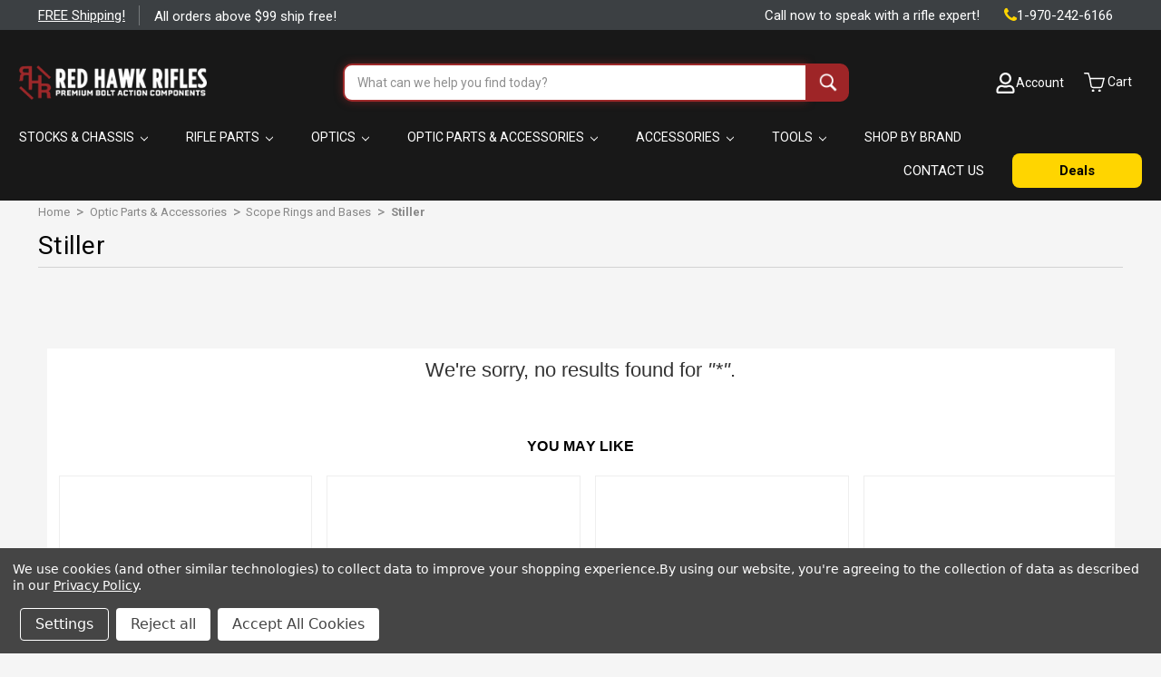

--- FILE ---
content_type: text/html; charset=UTF-8
request_url: https://redhawkrifles.com/stiller/
body_size: 36579
content:


<!DOCTYPE html>
<html class="no-js" lang="en">
    <head>  
   <title>Stiller Action | Scope Bases</title>
        <link rel="dns-prefetch preconnect" href="https://cdn11.bigcommerce.com/s-ummq3sqapp" crossorigin><link rel="dns-prefetch preconnect" href="https://fonts.googleapis.com/" crossorigin><link rel="dns-prefetch preconnect" href="https://fonts.gstatic.com/" crossorigin>
        <meta name="keywords" content="scope, rifle, stillers, precision, scope, base, predator, Tac, 30, 300,"><meta name="description" content="Browse our Stiller precision scope bases. The scope bases are built for the Right Hand Port Stiller Tac 30, Tac338 action, and 300 actions."><link rel='canonical' href='https://redhawkrifles.com/stiller/' /><meta name='platform' content='bigcommerce.stencil' />
        
            <style>
        /* Set category page background */
        body {
            background-color: #f5f5f5 !important;
        }

        /* Reduce space above breadcrumbs */
        .breadcrumbs {
            margin-bottom: 5px !important;
        }

        /* Adjust category title spacing */
        .category-title {
            text-align: left !important;
            font-size: 2rem;
            margin-top: 5px !important;
            margin-bottom: 2px !important;
        }

        /* Gray divider styling */
        .category-divider {
            border: none;
            height: 1px;
            background-color: #d3d3d3;
            margin-top: 2px !important;
            margin-bottom: 10px !important;
        }
    </style>



        <link href="https://cdn11.bigcommerce.com/s-ummq3sqapp/product_images/favicon.png?t=1530629556" rel="shortcut icon">
        <meta name="viewport" content="width=device-width, initial-scale=1">

        <script>
            document.documentElement.className = document.documentElement.className.replace('no-js', 'js');
        </script>

        <script>
    function browserSupportsAllFeatures() {
        return window.Promise
            && window.fetch
            && window.URL
            && window.URLSearchParams
            && window.WeakMap
            // object-fit support
            && ('objectFit' in document.documentElement.style);
    }

    function loadScript(src) {
        var js = document.createElement('script');
        js.src = src;
        js.onerror = function () {
            console.error('Failed to load polyfill script ' + src);
        };
        document.head.appendChild(js);
    }

    if (!browserSupportsAllFeatures()) {
        loadScript('https://cdn11.bigcommerce.com/s-ummq3sqapp/stencil/9a500330-c703-013d-1a15-4e4a85f99800/e/bb2ddfe0-8d61-013e-bbf6-22bac285f2f0/dist/theme-bundle.polyfills.js');
    }
</script>
        <script>window.consentManagerTranslations = `{"locale":"en","locales":{"consent_manager.data_collection_warning":"en","consent_manager.accept_all_cookies":"en","consent_manager.gdpr_settings":"en","consent_manager.data_collection_preferences":"en","consent_manager.manage_data_collection_preferences":"en","consent_manager.use_data_by_cookies":"en","consent_manager.data_categories_table":"en","consent_manager.allow":"en","consent_manager.accept":"en","consent_manager.deny":"en","consent_manager.dismiss":"en","consent_manager.reject_all":"en","consent_manager.category":"en","consent_manager.purpose":"en","consent_manager.functional_category":"en","consent_manager.functional_purpose":"en","consent_manager.analytics_category":"en","consent_manager.analytics_purpose":"en","consent_manager.targeting_category":"en","consent_manager.advertising_category":"en","consent_manager.advertising_purpose":"en","consent_manager.essential_category":"en","consent_manager.esential_purpose":"en","consent_manager.yes":"en","consent_manager.no":"en","consent_manager.not_available":"en","consent_manager.cancel":"en","consent_manager.save":"en","consent_manager.back_to_preferences":"en","consent_manager.close_without_changes":"en","consent_manager.unsaved_changes":"en","consent_manager.by_using":"en","consent_manager.agree_on_data_collection":"en","consent_manager.change_preferences":"en","consent_manager.cancel_dialog_title":"en","consent_manager.privacy_policy":"en","consent_manager.allow_category_tracking":"en","consent_manager.disallow_category_tracking":"en"},"translations":{"consent_manager.data_collection_warning":"We use cookies (and other similar technologies) to collect data to improve your shopping experience.","consent_manager.accept_all_cookies":"Accept All Cookies","consent_manager.gdpr_settings":"Settings","consent_manager.data_collection_preferences":"Website Data Collection Preferences","consent_manager.manage_data_collection_preferences":"Manage Website Data Collection Preferences","consent_manager.use_data_by_cookies":" uses data collected by cookies and JavaScript libraries to improve your shopping experience.","consent_manager.data_categories_table":"The table below outlines how we use this data by category. To opt out of a category of data collection, select 'No' and save your preferences.","consent_manager.allow":"Allow","consent_manager.accept":"Accept","consent_manager.deny":"Deny","consent_manager.dismiss":"Dismiss","consent_manager.reject_all":"Reject all","consent_manager.category":"Category","consent_manager.purpose":"Purpose","consent_manager.functional_category":"Functional","consent_manager.functional_purpose":"Enables enhanced functionality, such as videos and live chat. If you do not allow these, then some or all of these functions may not work properly.","consent_manager.analytics_category":"Analytics","consent_manager.analytics_purpose":"Provide statistical information on site usage, e.g., web analytics so we can improve this website over time.","consent_manager.targeting_category":"Targeting","consent_manager.advertising_category":"Advertising","consent_manager.advertising_purpose":"Used to create profiles or personalize content to enhance your shopping experience.","consent_manager.essential_category":"Essential","consent_manager.esential_purpose":"Essential for the site and any requested services to work, but do not perform any additional or secondary function.","consent_manager.yes":"Yes","consent_manager.no":"No","consent_manager.not_available":"N/A","consent_manager.cancel":"Cancel","consent_manager.save":"Save","consent_manager.back_to_preferences":"Back to Preferences","consent_manager.close_without_changes":"You have unsaved changes to your data collection preferences. Are you sure you want to close without saving?","consent_manager.unsaved_changes":"You have unsaved changes","consent_manager.by_using":"By using our website, you're agreeing to our","consent_manager.agree_on_data_collection":"By using our website, you're agreeing to the collection of data as described in our ","consent_manager.change_preferences":"You can change your preferences at any time","consent_manager.cancel_dialog_title":"Are you sure you want to cancel?","consent_manager.privacy_policy":"Privacy Policy","consent_manager.allow_category_tracking":"Allow [CATEGORY_NAME] tracking","consent_manager.disallow_category_tracking":"Disallow [CATEGORY_NAME] tracking"}}`;</script>

        <script>
            window.lazySizesConfig = window.lazySizesConfig || {};
            window.lazySizesConfig.loadMode = 1;
        </script>
        <script async src="https://cdn11.bigcommerce.com/s-ummq3sqapp/stencil/9a500330-c703-013d-1a15-4e4a85f99800/e/bb2ddfe0-8d61-013e-bbf6-22bac285f2f0/dist/theme-bundle.head_async.js"></script>
        
        <link href="https://fonts.googleapis.com/css?family=Roboto:400&display=block" rel="stylesheet">
        
        <script async src="https://cdn11.bigcommerce.com/s-ummq3sqapp/stencil/9a500330-c703-013d-1a15-4e4a85f99800/e/bb2ddfe0-8d61-013e-bbf6-22bac285f2f0/dist/theme-bundle.font.js"></script>

        <link data-stencil-stylesheet href="https://cdn11.bigcommerce.com/s-ummq3sqapp/stencil/9a500330-c703-013d-1a15-4e4a85f99800/e/bb2ddfe0-8d61-013e-bbf6-22bac285f2f0/css/theme-c2128c90-cd45-013e-e586-4ea0a5dcd80a.css" rel="stylesheet">

        <!-- Start Tracking Code for analytics_facebook -->

<script data-bc-cookie-consent="4" type="text/plain">
!function(f,b,e,v,n,t,s){if(f.fbq)return;n=f.fbq=function(){n.callMethod?n.callMethod.apply(n,arguments):n.queue.push(arguments)};if(!f._fbq)f._fbq=n;n.push=n;n.loaded=!0;n.version='2.0';n.queue=[];t=b.createElement(e);t.async=!0;t.src=v;s=b.getElementsByTagName(e)[0];s.parentNode.insertBefore(t,s)}(window,document,'script','https://connect.facebook.net/en_US/fbevents.js');

fbq('set', 'autoConfig', 'false', '1892523387620683');
fbq('dataProcessingOptions', []);
fbq('init', '1892523387620683', {"external_id":"e0780c4e-27f0-4ca5-9846-5957917d6b68"});
fbq('set', 'agent', 'bigcommerce', '1892523387620683');

function trackEvents() {
    var pathName = window.location.pathname;

    fbq('track', 'PageView', {}, "");

    // Search events start -- only fire if the shopper lands on the /search.php page
    if (pathName.indexOf('/search.php') === 0 && getUrlParameter('search_query')) {
        fbq('track', 'Search', {
            content_type: 'product_group',
            content_ids: [],
            search_string: getUrlParameter('search_query')
        });
    }
    // Search events end

    // Wishlist events start -- only fire if the shopper attempts to add an item to their wishlist
    if (pathName.indexOf('/wishlist.php') === 0 && getUrlParameter('added_product_id')) {
        fbq('track', 'AddToWishlist', {
            content_type: 'product_group',
            content_ids: []
        });
    }
    // Wishlist events end

    // Lead events start -- only fire if the shopper subscribes to newsletter
    if (pathName.indexOf('/subscribe.php') === 0 && getUrlParameter('result') === 'success') {
        fbq('track', 'Lead', {});
    }
    // Lead events end

    // Registration events start -- only fire if the shopper registers an account
    if (pathName.indexOf('/login.php') === 0 && getUrlParameter('action') === 'account_created') {
        fbq('track', 'CompleteRegistration', {}, "");
    }
    // Registration events end

    

    function getUrlParameter(name) {
        var cleanName = name.replace(/[\[]/, '\[').replace(/[\]]/, '\]');
        var regex = new RegExp('[\?&]' + cleanName + '=([^&#]*)');
        var results = regex.exec(window.location.search);
        return results === null ? '' : decodeURIComponent(results[1].replace(/\+/g, ' '));
    }
}

if (window.addEventListener) {
    window.addEventListener("load", trackEvents, false)
}
</script>
<noscript><img height="1" width="1" style="display:none" alt="null" src="https://www.facebook.com/tr?id=1892523387620683&ev=PageView&noscript=1&a=plbigcommerce1.2&eid="/></noscript>

<!-- End Tracking Code for analytics_facebook -->

<!-- Start Tracking Code for analytics_googleanalytics4 -->

<script data-cfasync="false" src="https://cdn11.bigcommerce.com/shared/js/google_analytics4_bodl_subscribers-358423becf5d870b8b603a81de597c10f6bc7699.js" integrity="sha256-gtOfJ3Avc1pEE/hx6SKj/96cca7JvfqllWA9FTQJyfI=" crossorigin="anonymous"></script>
<script data-cfasync="false">
  (function () {
    window.dataLayer = window.dataLayer || [];

    function gtag(){
        dataLayer.push(arguments);
    }

    function initGA4(event) {
         function setupGtag() {
            function configureGtag() {
                gtag('js', new Date());
                gtag('set', 'developer_id.dMjk3Nj', true);
                gtag('config', 'G-DWQJVEC0NN');
            }

            var script = document.createElement('script');

            script.src = 'https://www.googletagmanager.com/gtag/js?id=G-DWQJVEC0NN';
            script.async = true;
            script.onload = configureGtag;

            document.head.appendChild(script);
        }

        setupGtag();

        if (typeof subscribeOnBodlEvents === 'function') {
            subscribeOnBodlEvents('G-DWQJVEC0NN', true);
        }

        window.removeEventListener(event.type, initGA4);
    }

    gtag('consent', 'default', {"ad_storage":"denied","ad_user_data":"denied","ad_personalization":"denied","analytics_storage":"denied","functionality_storage":"denied"})
            

    var eventName = document.readyState === 'complete' ? 'consentScriptsLoaded' : 'DOMContentLoaded';
    window.addEventListener(eventName, initGA4, false);
  })()
</script>

<!-- End Tracking Code for analytics_googleanalytics4 -->

<!-- Start Tracking Code for analytics_siteverification -->

<meta name="google-site-verification" content="UU1_IRkgxs-7pId-diPEj6BSjp4Y87SkJyumQBDzrcE" />
<!-- Start VWO Async SmartCode -->
<link rel="preconnect" href="https://dev.visualwebsiteoptimizer.com" />
<script type='text/javascript' id='vwoCode'>
window._vwo_code || (function() {
var account_id=801037,
version=2.0,
settings_tolerance=2000,
hide_element='body',
hide_element_style = 'opacity:0 !important;filter:alpha(opacity=0) !important;background:none !important',
/* DO NOT EDIT BELOW THIS LINE */
f=false,w=window,d=document,v=d.querySelector('#vwoCode'),cK='_vwo_'+account_id+'_settings',cc={};try{var c=JSON.parse(localStorage.getItem('_vwo_'+account_id+'_config'));cc=c&&typeof c==='object'?c:{}}catch(e){}var stT=cc.stT==='session'?w.sessionStorage:w.localStorage;code={use_existing_jquery:function(){return typeof use_existing_jquery!=='undefined'?use_existing_jquery:undefined},library_tolerance:function(){return typeof library_tolerance!=='undefined'?library_tolerance:undefined},settings_tolerance:function(){return cc.sT||settings_tolerance},hide_element_style:function(){return'{'+(cc.hES||hide_element_style)+'}'},hide_element:function(){return typeof cc.hE==='string'?cc.hE:hide_element},getVersion:function(){return version},finish:function(){if(!f){f=true;var e=d.getElementById('_vis_opt_path_hides');if(e)e.parentNode.removeChild(e)}},finished:function(){return f},load:function(e){var t=this.getSettings(),n=d.createElement('script'),i=this;if(t){n.textContent=t;d.getElementsByTagName('head')[0].appendChild(n);if(!w.VWO||VWO.caE){stT.removeItem(cK);i.load(e)}}else{n.fetchPriority='high';n.src=e;n.type='text/javascript';n.onerror=function(){_vwo_code.finish()};d.getElementsByTagName('head')[0].appendChild(n)}},getSettings:function(){try{var e=stT.getItem(cK);if(!e){return}e=JSON.parse(e);if(Date.now()>e.e){stT.removeItem(cK);return}return e.s}catch(e){return}},init:function(){if(d.URL.indexOf('__vwo_disable__')>-1)return;var e=this.settings_tolerance();w._vwo_settings_timer=setTimeout(function(){_vwo_code.finish();stT.removeItem(cK)},e);var t=d.currentScript,n=d.createElement('style'),i=this.hide_element(),r=t&&!t.async&&i?i+this.hide_element_style():'',c=d.getElementsByTagName('head')[0];n.setAttribute('id','_vis_opt_path_hides');v&&n.setAttribute('nonce',v.nonce);n.setAttribute('type','text/css');if(n.styleSheet)n.styleSheet.cssText=r;else n.appendChild(d.createTextNode(r));c.appendChild(n);this.load('https://dev.visualwebsiteoptimizer.com/j.php?a='+account_id+'&u='+encodeURIComponent(d.URL)+'&vn='+version)}};w._vwo_code=code;code.init();})();
</script>
<!-- End VWO Async SmartCode -->

<!-- End Tracking Code for analytics_siteverification -->


<script>window.consentManagerStoreConfig = function () { return {"storeName":"Red Hawk Rifles","privacyPolicyUrl":"https:\/\/redhawkrifles.com\/privacy-policy-1\/","writeKey":null,"improvedConsentManagerEnabled":true,"AlwaysIncludeScriptsWithConsentTag":true}; };</script>
<script type="text/javascript" src="https://cdn11.bigcommerce.com/shared/js/bodl-consent-32a446f5a681a22e8af09a4ab8f4e4b6deda6487.js" integrity="sha256-uitfaufFdsW9ELiQEkeOgsYedtr3BuhVvA4WaPhIZZY=" crossorigin="anonymous" defer></script>
<script type="text/javascript" src="https://cdn11.bigcommerce.com/shared/js/storefront/consent-manager-config-3013a89bb0485f417056882e3b5cf19e6588b7ba.js" defer></script>
<script type="text/javascript" src="https://cdn11.bigcommerce.com/shared/js/storefront/consent-manager-08633fe15aba542118c03f6d45457262fa9fac88.js" defer></script>
<script type="text/javascript">
var BCData = {};
</script>
<script type='text/javascript'>
document.sezzleConfig = { 
"configGroups": 
[ 
{ "targetXPath": '.productView-price/.price-section/.price--withoutTax', 
"splitPriceElementsOn": '-' 
}, 
{ "targetXPath": '.productView-price/.price-section/.price--withTax',
 "splitPriceElementsOn": ' - '
}, 
{ "targetXPath": '.cart-total-grandTotal/SPAN-0', 
"renderToPath": '../..', 
"urlMatch": "cart" }
]
  }</script><script src='https://widget.sezzle.com/v1/javascript/price-widget?uuid=cb9174b2-2e1f-4ec9-9408-3274aa7e35a7'></script><script src="//code.jquery.com/jquery-3.5.1.min.js" integrity="sha256-9/aliU8dGd2tb6OSsuzixeV4y/faTqgFtohetphbbj0=" crossorigin="anonymous"></script> 
<script src="https://cdn.auth0.com/js/auth0-spa-js/1.9/auth0-spa-js.production.js"></script>
<script>
var ecustomer_id = "";
var ecustomer_country = "";

var loc = window.location+"";
var primaryAddress = new Array();
var shippingAddress = new Array();
var billingAddress = new Array();
var profileData = new Array();
$(".cart-actions").hide();
$(".cart-action").hide();
$(".cart-actions1").show();
$(".cart-additionalCheckoutButtons").hide();

var easyexportLive = "Yes";
if(easyexportLive == "Yes"){
    var easyExportAudience = "https://easyexport-web.azurefd.net/shopapi";  // Production
	var easyExportClientID = "hMe4B7BugpEYVNq591Fy5u7aFJrHxhI3";  // Production
	var siteURL = 'https://redhawkrifles.com';
}else{
    var easyExportAudience = "https://productfinder.easyexport.net/shopapi"; // Sandbox
	var easyExportClientID = "7eBrdMJMrlSDepTclB2LmjANFgORA6AL"; // Sandbox
	var siteURL = 'https://qeretail-sandbox.mybigcommerce.com';
}

var easyExportDomain = 'login.easyexport.net';

var imagePath = 'https://easyexport-web.azurefd.net/assets/img/';
var privacyPolicyText = '<a href="https://redhawkrifles.com/international-privacy-policy/">Red Hawk Privacy Policy</a>';
//var imageNewURL = 'https://easyexport-web.azurefd.net/assets/img/WarningBell.png';


function setCookie(cname, cvalue, exdays) {
  const d = new Date();
  d.setTime(d.getTime() + (exdays * 24 * 60 * 60 * 1000));
  let expires = "expires="+d.toUTCString();
  document.cookie = cname + "=" + cvalue + ";" + expires + ";path=/";
}

setCookie("EasyExportCheckoutID", "", "1");

var userAgent = window.navigator.userAgent;
console.log(window.navigator);
    //alert(window.navigator.userAgent);
if (userAgent.match(/iPad/i) || userAgent.match(/iPhone/i) || userAgent.match(/Mac/i)) {
    //alert(window.navigator.userAgent);
   var localStorageData = true;
}
else {
   var localStorageData = true;
}

const checkAuthCheckout = async () => {
	const isAuthenticated = await auth0.isAuthenticated();  
	//console.log("isAuthenticated = "+isAuthenticated);
	if (!isAuthenticated) { 
		var data = null;
		
		var xhr = new XMLHttpRequest();
		xhr.withCredentials = true;

		xhr.addEventListener("readystatechange", function () {
			if (this.readyState === this.DONE) {
				//console.log(this.responseText);
				
				if(this.responseText == "[]"){ 
					return; 
				}
				
				var JSONDATA = jQuery.parseJSON(this.responseText);
				var cartID = JSONDATA[0].id;
				
				console.log("cookie set for checkout");
				setCookie("EasyExportCheckoutID", cartID, "1");
				
			}
		});

		xhr.open("GET", siteURL+"/api/storefront/carts");

		xhr.send(data);
	}
};

//if(loc.indexOf("cart.php") > 0){
    // these are the variables necessary for autho and easyexport to function 
    let auth0 = null; 
    let scriptedorder = null; 
    let validuser = null; 
    let userinfo = null; 

    window.onload = async () => {
        await AuthoConfiguration();
        const isAuthenticated = await auth0.isAuthenticated(); 

		checkAuthCheckout();
        updateUI(); 

        if (isAuthenticated) { 
            CheckPurchaser(); 
            return; 
        } 

        const query = window.location.search; 
        if (query.includes("code=") && query.includes("state=")) {
            await auth0.handleRedirectCallback();
            updateUI(); 
        } 
    }; 

    // this is where auth0 is configured, your client credentials go here 
    const AuthoConfiguration = async () => { 
		console.log(localStorageData);
		if(localStorageData){
			auth0 = await createAuth0Client({ 
				domain: easyExportDomain, 
				client_id: easyExportClientID, 
				audience: easyExportAudience,
				cacheLocation: 'localstorage',
				useRefreshTokens: false
			});
		}else{
			auth0 = await createAuth0Client({ 
				domain: easyExportDomain, 
				client_id: easyExportClientID, 
				audience: easyExportAudience,
				cacheLocation: 'localstorage',
				useRefreshTokens: false
			});
			
		}
    } 

    // this is called to login to easy export 
    const login = async () => { 
        await auth0.loginWithRedirect({ 
            redirect_uri: siteURL+'/cart.php' 
        }); 
    }; 

    // this is updated when user logs in logs out or is authenticated 
    const updateUI = async () => {
        const isAuthenticated = await auth0.isAuthenticated();
        if (!isAuthenticated) { 
            $("#ipt-login-status").text("Not Logged In");
            $('#ipt-login-status').attr("style", "color:red;");
        } 

        if (isAuthenticated) {
            callApi()
			$("#ipt-login-status").text("Logged In");
            $('#ipt-login-status').attr("style", "color:green;");
            
            $("#btn-logout").show();
            $( "#ipt-access-token" ).html(await auth0.getTokenSilently());

            var userprofiletxt = JSON.stringify(await auth0.getUser());
            validuser = JSON.stringify(await auth0.getUser());

            $("#ipt-user-profile").text(userprofiletxt);
            $("#btn-login").hide();
            $("#btn-logout").show();

            var jsonUprofile = JSON.parse(userprofiletxt) 

            $("#usernickname").show();
            $("#usernickname").text(" Logged in As " + jsonUprofile.name);
            $("#htmlUserOrderResultMessage").show();
            $("#htmlUserOrderResultMessage").text("Please Review these messages before proceeding to checkout");
			$("#btn-logout").append(" <span class='loggedintext'>Logged in As " + jsonUprofile.name+'</span>');
			console.log("User STats"); 
            console.log(JSON.stringify(jsonUprofile));
        } else {
            $("#btn-login").hide();
			
            $("#btn-logout").hide();
            $("#htmlUserOrderResultMessage").hide();
            $("#htmlUserOrderResultMessage").text('');
			$(".cart-actions1").hide();
			
			//if(ecustomer_id == "" || ecustomer_country == "United States"){
				$(".cart-additionalCheckoutButtons").show();
				$(".cart-actions").show();
				$(".cart-action").show();
				$(".cart-actions1").hide();
			/*}else{
				$("#btn-login").prepend('<h3>Non "United States" customers, please login/register from EasyExport.</h3>');
				$(".cart-additionalCheckoutButtons").hide();
				$(".cart-actions").hide();
				$(".cart-action").hide();
				$(".cart-actions1").show();
			}*/
			
        }
    }; 

    // this is where we logout and redirect 
    const logout = async () => { 
        auth0.logout({ 
            returnTo: siteURL+'/cart.php' 
        }); 
    };

    // this validates and returns purchaser information 
    const CheckPurchaser = async () => { 
        var tok = await auth0.getTokenSilently(); 
        var url = easyExportAudience+"/purchaser"; 
        var xhr = new XMLHttpRequest(); 

    } 

    const callApi = async () => { 

        var tok = await auth0.getTokenSilently(); 
        var url = easyExportAudience+"/purchaser"; 
        var xhr = new XMLHttpRequest(); 

        xhr.responseType = 'json'; 

        xhr.open("GET", url); 
        xhr.setRequestHeader("Authorization", "Bearer " + tok); 
        xhr.onreadystatechange = function () { 
            if (xhr.readyState === 4) { 
                $("#api-call-result").text(url + "TOKEN-" + tok + "USER-" + JSON.stringify(xhr.response));
                userinfo = JSON.stringify(xhr.response); 
				//console.log(userinfo);
                //console.clear(); 
                if (xhr.response == null) { 
                    console.log("CANT CONTINUE result of Purcahser call userinfo is null   " + url + " " + tok + " is " + userinfo); 
                    //alert("CANT CONTINUE result of Purcahser call userinfo is null " + url + " " + tok + " is " + userinfo); 
                } 
                else { 
					var responseObj = xhr.response;
					console.log(responseObj);
					if(responseObj.status == "Not Approved"){
						$("#htmlUserOrderResultMessage").show();
						
						var msg = "<div>";
						msg += '<div><img src="'+imagePath+'WarningBell.png"> <span>Registration is not active. Please contact <a href=\"mailto:buyers@easyexport.net?subject=Account is not Active\">buyers@easyexport.net</a>.</span></div>';
						msg += "</div>";
						$("#htmlUserOrderResultMessage").html('<div id="easyExportProductMessage">'+msg+'</div>');
						
						$(".cart-additionalCheckoutButtons").hide();
						$(".cart-actions").hide();
						$(".cart-action").hide();
						$(".cart-actions1").show();
				
						return;
					}
					var addresses = responseObj.addresses;
					profileData['firstName'] = responseObj.profile.firstName;
					profileData['lastName'] = responseObj.profile.lastName;
					profileData['emailAddress'] = responseObj.profile.emailAddress;
					profileData['cellPhone1'] = responseObj.profile.cellPhone1;
					profileData['purchaserTypeName'] = responseObj.profile.purchaserTypeName;
					profileData['companyName'] = responseObj.customer.companyName;
					profileData['endUserStatement'] = responseObj.profile.endUserStatement;
					profileData['organizationName'] = responseObj.profile.organizationName;
					
					$.each(addresses, function(addressKey, addressData){
						var address = new Array();
						var addressType = '';
					    $.each(addressData, function(key, value){
							if(key == "addressType"){
								addressType = value;
							}
					        //console.log(key+" = "+value);
							address[key] = value;
					    });
						if(addressType == "1"){
							primaryAddress.push(address);
						}
						if(addressType == "2"){
							shippingAddress.push(address);
						}
						if(addressType == "3"){
							billingAddress.push(address);
						}
					});
					
					console.log(primaryAddress);
					console.log(shippingAddress);
					console.log(billingAddress);
					
					$("#htmlUserOrderResultMessage").show();
					$("#htmlUserOrderResultMessage").html('<input type="hidden" id="shippingAddressID" /><input type="hidden" id="billingAddressID" /><div class="cartAddress"><div id="easyExportShippingAddress"><h3>Shipping Addresses</h3></div><div id="easyExportBillingAddress"><h3>Billing Addresses</h3></div></div><div id="easyExportProductMessage"></div>');
					for(s=0;s<shippingAddress.length;s++){
						var addr = shippingAddress[s]['street1']+", "+shippingAddress[s]['city']+", "+shippingAddress[s]['state'].name+", "+shippingAddress[s]['country'].name+" "+shippingAddress[s]['zip'];
						
						var addrSelect = '<a href="javascript:void(0);" onclick="updateShippingAddress(\''+shippingAddress[s]['uid']+'\')">Select As Shipping Address</a>';
						
						var addrDiv = '<div class="address">'+addr+'<br><br>'+addrSelect+'</div>';
						$("#easyExportShippingAddress").append(addrDiv);
						$("#easyExportShippingAddress").hide();
						if(s == 0){
							$("#shippingAddressID").val(shippingAddress[s]['uid']);
						}
					}
					
					for(s=0;s<billingAddress.length;s++){
						var addr = billingAddress[s]['street1']+", "+billingAddress[s]['city']+", "+billingAddress[s]['state'].name+", "+billingAddress[s]['country'].name+" "+billingAddress[s]['zip'];
						
						var addrSelect = '<a href="javascript:void(0);" onclick="updateBillingAddress(\''+billingAddress[s]['uid']+'\')">Select As Billing Address</a>';
						
						var addrDiv = '<div class="address">'+addr+'<br><br>'+addrSelect+'</div>';
						$("#easyExportBillingAddress").append(addrDiv);
						$("#easyExportBillingAddress").hide();
						if(s == 0){
							$("#billingAddressID").val(billingAddress[s]['uid']);
						}
					}
					
					SendOrderNow();
                } 
            } 
        }; 
        xhr.send(); 
    };
	
	function onlyUnique(value, index, array) {
		return array.indexOf(value) === index;
	}
	
    // this is where the order is sent to easyexport for review 
    const SendOrderNow = async () => { 
		const isAuthenticated = await auth0.isAuthenticated();
		
		if(!isAuthenticated){
			$(".cart-actions").show();
			$(".cart-action").show();
			$(".cart-actions1").hide();
			/*if(ecustomer_id == "" || ecustomer_country == "United States"){
				$(".cart-additionalCheckoutButtons").show();
				$(".cart-actions").show();
				$(".cart-action").show();
			}else{
				$(".cart-additionalCheckoutButtons").hide();
				$(".cart-actions").hide();
				$(".cart-action").hide();
				$(".cart-actions1").show();
			}*/
			return;
		}
		console.log("SendORder Callded");
		//console.log(scriptedorder);
		//return;
		
		$(".cart-actions").hide();
		$(".cart-action").hide();
		$(".cart-actions1").hide();
		$(".cart-additionalCheckoutButtons").hide();
		
		var tok = await auth0.getTokenSilently(); 
		
		var data = null;
		var productNames = new Array();
		var productNameArr = new Array();

		var xhr = new XMLHttpRequest();
		xhr.withCredentials = true;

		xhr.addEventListener("readystatechange", function () {
			if (this.readyState === this.DONE) {
				//console.log(this.responseText);
				
				if(this.responseText == "[]"){ 
					return; 
				}
				
				var JSONDATA = jQuery.parseJSON(this.responseText);
				var cartID = JSONDATA[0].id;
				var lineItems = JSONDATA[0].lineItems;
				
				var productArr = new Array();
				var lineNumber = 0;
				var tot = 0;
				
				$.each(lineItems, function(key, products){
					if(products.length > 0){
						for(pi=0;pi<products.length;pi++){
							var parentId = products[pi].parentId;
							console.log(parentId);
							if(parentId == null){
								var partNumber = products[pi].sku;
								var quantity = products[pi].quantity;
								var amount = products[pi].salePrice;
								lineNumber = parseInt(lineNumber) + 1;
								productArr[tot] = {};
								productArr[tot]["lineNumber"] = lineNumber;
								productArr[tot]["partNumber"] = partNumber;
								productArr[tot]["quantity"] = quantity;
								productArr[tot]["amount"] = amount;
								tot = parseInt(tot) + 1;
								productNameArr[tot] = partNumber;
								productNames[partNumber] = products[pi].name;
							}
						}
					}
				});
				console.log(productArr);
				//return;
				
				// Easy Export
				var url = easyExportAudience+"/transaction"; 
				
				var xhr1 = new XMLHttpRequest(); 
				xhr1.responseType = 'json' 
				xhr1.open("POST", url); 
				xhr1.setRequestHeader("Authorization", "Bearer " + tok); 
				xhr1.setRequestHeader('Content-Type', 'application/json'); 

				xhr1.onreadystatechange = function () {  
					console.log(xhr1.response);
					if (xhr1.readyState == 4) {
						if (xhr1.status == 200) { 
							var orderResponse = xhr1.response;
							$("#easyExportProductMessage").html('<div class="messages"></div>');
							if(orderResponse.status == "failed" || orderResponse.status == "error"){
								if(orderResponse.status == "error"){
									$("#easyExportProductMessage .messages").append(orderResponse.messages[0]);
								}else{
									if("ALL" in orderResponse.products){
										$.each(orderResponse.products, function(key, value){
											if(key == "ALL"){
												var msg = "<div><b>Part Number: ALL</b>";
												var msgArr = new Array();
												$.each(value, function(vk,vv){
													if(vv.action == "NoAction"){
														msg += '<div><img src="'+imagePath+'noaction.png"> <span>'+vv.message+"</span></div>";
														msgArr.push('<div><img src="'+imagePath+'noaction.png"> <span>'+vv.message+"</span></div>");
													}else{
														if(vv.action == "Stop"){
															msg += '<div><img src="'+imagePath+'WarningBell.png"> <span>'+vv.message+"</span></div>";
															msgArr.push('<div><img src="'+imagePath+'WarningBell.png"> <span>'+vv.message+"</span></div>");
														}else{
															if(vv.action == "UploadPermit"){
																msg += '<div><img src="'+imagePath+'import.png"> <span>'+vv.message+"</span></div>";
																msgArr.push('<div><img src="'+imagePath+'import.png"> <span>'+vv.message+"</span></div>");
															}else{
																msg += '<div><img src="'+imagePath+'export.png"> <span>'+vv.message+"</span></div>";
																msgArr.push('<div><img src="'+imagePath+'export.png"> <span>'+vv.message+"</span></div>");
															}
														}	
													}
												});
												msg += "</div>";
												msg = "<div><b>Part Number: ALL</b>" + msgArr.filter(onlyUnique).join("") + "</div>";
												$("#easyExportProductMessage .messages").append(msg);
											}
										});
									}
									$.each(productNameArr, function(pk,pv){									
										$.each(orderResponse.products, function(key, value){
											if(pv == key){
												var msg = "<div><b>Part Number: "+productNames[key]+"</b>";
												var msgArr = new Array();
												$.each(value, function(vk,vv){
													if(vv.action == "Stop"){
														msg += '<div><img src="'+imagePath+'WarningBell.png"> <span>'+vv.message+"</span></div>";
														msgArr.push('<div><img src="'+imagePath+'WarningBell.png"> <span>'+vv.message+"</span></div>");
													}else{
														if(vv.action == "UploadPermit"){
															msg += '<div><img src="'+imagePath+'import.png"> <span>'+vv.message+"</span></div>";
															msgArr.push('<div><img src="'+imagePath+'import.png"> <span>'+vv.message+"</span></div>");
														}else{
															msg += '<div><img src="'+imagePath+'export.png"> <span>'+vv.message+"</span></div>";
															msgArr.push('<div><img src="'+imagePath+'export.png"> <span>'+vv.message+"</span></div>");
														}
													}
													$(".cart-actions").hide();
													$(".cart-action").hide();
													$(".cart-actions1").show();
													$(".cart-additionalCheckoutButtons").hide();
												});
												msg += "</div>";
												msg = "<div><b>Part Number: "+productNames[key]+"</b>" + msgArr.filter(onlyUnique).join("") + "</div>";
												$("#easyExportProductMessage .messages").append(msg);
											}
										});
									});
								}
							}else{
								if(orderResponse.status == "pre-check"){
									if("ALL" in orderResponse.products){
										$.each(orderResponse.products, function(key, value){
											if(key == "ALL"){
												var msg = "<div><b>Part Number: ALL</b>";
												var msgArr = new Array();
												$.each(value, function(vk,vv){
													if(vv.action == "NoAction"){
														msg += '<div><img src="'+imagePath+'noaction.png"> <span>'+vv.message+"</span></div>";
														msgArr.push('<div><img src="'+imagePath+'noaction.png"> <span>'+vv.message+"</span></div>");
													}else{
														if(vv.action == "Stop"){
															msg += '<div><img src="'+imagePath+'WarningBell.png"> <span>'+vv.message+"</span></div>";
															msgArr.push('<div><img src="'+imagePath+'WarningBell.png"> <span>'+vv.message+"</span></div>");
														}else{
															if(vv.action == "UploadPermit"){
																msg += '<div><img src="'+imagePath+'import.png"> <span>'+vv.message+"</span></div>";
																msgArr.push('<div><img src="'+imagePath+'import.png"> <span>'+vv.message+"</span></div>");
															}else{
																msg += '<div><img src="'+imagePath+'export.png"> <span>'+vv.message+"</span></div>";
																msgArr.push('<div><img src="'+imagePath+'export.png"> <span>'+vv.message+"</span></div>");
															}
														}
													}
												});
												msg += "</div>";
												msg = "<div><b>Part Number: ALL</b>" + msgArr.filter(onlyUnique).join("") + "</div>";
												$("#easyExportProductMessage .messages").append(msg);
											}
										});
									}
									$.each(productNameArr, function(pk,pv){									
										$.each(orderResponse.products, function(key, value){
											if(pv == key){
												var msg = "<div><b>Part Number: "+productNames[key]+"</b>";
												var msgArr = new Array();
												$.each(value, function(vk,vv){
													if(vv.action == "Stop"){
														msg += '<div><img src="'+imagePath+'WarningBell.png"> <span>'+vv.message+"</span></div>";
														msgArr.push('<div><img src="'+imagePath+'WarningBell.png"> <span>'+vv.message+"</span></div>");
													}else{
														if(vv.action == "UploadPermit"){
															msg += '<div><img src="'+imagePath+'import.png"> <span>'+vv.message+"</span></div>";
															msgArr.push('<div><img src="'+imagePath+'import.png"> <span>'+vv.message+"</span></div>");
														}else{
															msg += '<div><img src="'+imagePath+'export.png"> <span>'+vv.message+"</span></div>";
															msgArr.push('<div><img src="'+imagePath+'export.png"> <span>'+vv.message+"</span></div>");
														}
													}
												});
												msg += "</div>";
												msg = "<div><b>Part Number: "+productNames[key]+"</b>" + msgArr.filter(onlyUnique).join("") + "</div>";
												$("#easyExportProductMessage .messages").append(msg);
											}
										});
									});
								}
								
								$("#easyExportProductMessage").append('<br><br><div class="privacypolicy"><b>Privacy Policy</b><br><label><input type="checkbox" id="CheckoutPagePrivacyPolicyEE" name="CheckoutPagePrivacyPolicyEE" onchange="checkeeprivbox()">&nbsp;<span style="font-weight:bold">I agree</span>&nbsp;&nbsp;&nbsp;By clicking the box I give my consent for my data to be used and stored as described in the Privacy Policy located at &nbsp;'+privacyPolicyText+'.</label></div>');
								
								$("#easyExportProductMessage").append('<br><br><div class="privacypolicy1"><b>End User Agreement</b><br><label><input type="checkbox" id="CheckoutPageAgreementEE" name="CheckoutPageAgreementEE" onchange="checkeelicensebox()">&nbsp;<span style="font-weight:bold">I agree</span>&nbsp;&nbsp;&nbsp;'+profileData['endUserStatement']+'</label></div>');
								
								$(".cart-actions1").show();
								
							}
						} else { 
							console.log("/transaction Error " + xhr1.status); 
						} 
					} 
				}; 
				
				var params = {};
				params["poNumber"] = cartID;
				params["billingAddressUID"] = $("#billingAddressID").val();
				params["shippingAddressUID"] = $("#shippingAddressID").val();
				
				params["stage"] = "0";
				
				params["products"] = productArr;
				
				console.log(JSON.stringify(params));
				
				xhr1.send(JSON.stringify(params));
				
			}
		});

		xhr.open("GET", siteURL+"/api/storefront/carts");

		xhr.send(data);
		           
    }
//}

$(document).on("click", ".cart-actions1 a", function(e){
	e.preventDefault();
	//console.log($("#easyExportProductMessage").text());
	if($("#easyExportProductMessage").text().indexOf("Registration is not active") >= 0){
		alert("Registration is not active");
		return;
	}else{
		if($("#CheckoutPagePrivacyPolicyEE").length == 0) {
			var errorM = 0;
			$("#easyExportProductMessage").find("img").each(function(){
				if($(this).attr("src").indexOf("WarningBell.png") >= 0){
					if(errorM == 0){
						alert("Please remove items that cannot be shipped prior to proceeding to checkout.");
						errorM = 1;
					}
				}
			});
		}else{
			if($("#CheckoutPagePrivacyPolicyEE").prop("checked") && $("#CheckoutPageAgreementEE").prop("checked")){
				$(".cart-actions").show();
				$(".cart-action").show();
				$(".cart-actions1").hide();
				$(".cart-additionalCheckoutButtons").hide();
				window.location = $(this).attr("href");
			}else{
				$(".cart-actions").hide();
				$(".cart-action").hide();
				$(".cart-actions1").show();
				$(".cart-additionalCheckoutButtons").hide();
				if(!$("#CheckoutPagePrivacyPolicyEE").prop("checked")){
					alert("Please check the Privacy Policy");
				}
				if(!$("#CheckoutPageAgreementEE").prop("checked")){
					alert("Please check the End User Agreement");
				}
			}
		}
	}
});
function checkeeprivbox(){
	console.log($("#easyExportProductMessage").text());
	if($("#easyExportProductMessage").text().indexOf("Registration is not active") >= 0){
		alert("Registration is not active");
		return;
	}else{
		if($("#CheckoutPagePrivacyPolicyEE").length == 0) {
			var errorM = 0;
			$("#easyExportProductMessage").find("img").each(function(){
				if($(this).attr("src").indexOf("WarningBell.png") >= 0){
					if(errorM == 0){
						alert("Please remove items that cannot be shipped prior to proceeding to checkout.");
						errorM = 1;
					}
				}
			});			
		}else{
			if($("#CheckoutPagePrivacyPolicyEE").prop("checked")){
				if($("#CheckoutPageAgreementEE").prop("checked")){
					$(".cart-actions").show();
					$(".cart-action").show();
					$(".cart-actions1").hide();
					$(".cart-additionalCheckoutButtons").hide();
				}else{
					$(".cart-actions").hide();
					$(".cart-action").hide();
					$(".cart-actions1").show();
					$(".cart-additionalCheckoutButtons").hide();
				}
			}else{
				$(".cart-actions").hide();
				$(".cart-action").hide();
				$(".cart-actions1").show();
				$(".cart-additionalCheckoutButtons").hide();
				alert("Please check the Privacy Policy");
			}
		}
	}
}
function checkeelicensebox(){
	if($("#easyExportProductMessage").text().indexOf("Registration is not active") >= 0){
		alert("Registration is not active");
		return;
	}else{
		if($("#CheckoutPagePrivacyPolicyEE").length == 0) {
			var errorM = 0;
			$("#easyExportProductMessage").find("img").each(function(){
				if($(this).attr("src").indexOf("WarningBell.png") >= 0){
					if(errorM == 0){
						alert("Please remove items that cannot be shipped prior to proceeding to checkout.");
						errorM = 1;
					}
				}
			});			
		}else{
			if($("#CheckoutPageAgreementEE").prop("checked")){
				if($("#CheckoutPagePrivacyPolicyEE").prop("checked")){
					$(".cart-actions").show();
					$(".cart-action").show();
					$(".cart-actions1").hide();
					$(".cart-additionalCheckoutButtons").hide();
				}else{
					$(".cart-actions").hide();
					$(".cart-action").hide();
					$(".cart-actions1").show();
					$(".cart-additionalCheckoutButtons").hide();
				}
			}else{
				$(".cart-actions").hide();
				$(".cart-action").hide();
				$(".cart-actions1").show();
				$(".cart-additionalCheckoutButtons").hide();
				alert("Please check the End User Agreement");
			}
		}
	}
}
function updateShippingAddress(uid){
	$("#shippingAddressID").val(uid);
	SendOrderNow();
}
function updateBillingAddress(uid){
	$("#billingAddressID").val(uid);
	SendOrderNow();
}

setCookie("EasyExportBillingID", "", "1");
setCookie("EasyExportShippingID", "", "1");
$(document).on("click", ".cart-remove", function(){
	var found = 0;
	var timer = setInterval(function(){
		var styl = $(".loadingOverlay").attr("style");
		if(styl == "display: block;"){
			found = 1;
		}
		if(found == 1 && styl == "display: none;"){
			SendOrderNow();
			clearInterval(timer);
		}
	});
});
$(document).on("click", ".cart-item-quantity button", function(){
	setTimeout(function(){
		SendOrderNow();
	}, 1000);
});

$(document).on("click", ".swal2-actions button", function(){
    console.log("clicked");
	setTimeout(function(){
		SendOrderNow();
	}, 1000);
});

    /*
$(document).on("change", ".form-input--incrementTotal", function(){
    $('.loadingOverlay').show();
                let val = $(this).val();
                let id = $(this).data('id');
                console.log(val);
                console.log(id);
                
                let data = {'items' : [{ id: id, quantity:val }]};

                fetch('/remote/v1/cart/update', {
                  method: 'POST', // or 'PUT'
                  headers: {
                    'Content-Type': 'application/json',
                  },
                  body: JSON.stringify(data),
                })
                .then(response => response.json())
                .then(data => {
                  //console.log('Success:', data);
                  console.log(data.data.status);
                  console.log(data.data);
                  if(data.data.status == "failed"){
                      alert(data.data.errors[0]);
                      document.querySelector('.loadingOverlay').style.display = 'none';
                      event.target.focus();
                  }else{
                    location.reload();
                  }
                })
                .catch((error) => {
                  console.error('Error:', error);
                });    
	
}); */   
</script><script data-bc-cookie-consent="2" type="text/plain" src="https://t.contentsquare.net/uxa/3742da6715378.js"></script>
 <script data-cfasync="false" src="https://microapps.bigcommerce.com/bodl-events/1.9.4/index.js" integrity="sha256-Y0tDj1qsyiKBRibKllwV0ZJ1aFlGYaHHGl/oUFoXJ7Y=" nonce="" crossorigin="anonymous"></script>
 <script data-cfasync="false" nonce="">

 (function() {
    function decodeBase64(base64) {
       const text = atob(base64);
       const length = text.length;
       const bytes = new Uint8Array(length);
       for (let i = 0; i < length; i++) {
          bytes[i] = text.charCodeAt(i);
       }
       const decoder = new TextDecoder();
       return decoder.decode(bytes);
    }
    window.bodl = JSON.parse(decodeBase64("[base64]"));
 })()

 </script>

<script nonce="">
(function () {
    var xmlHttp = new XMLHttpRequest();

    xmlHttp.open('POST', 'https://bes.gcp.data.bigcommerce.com/nobot');
    xmlHttp.setRequestHeader('Content-Type', 'application/json');
    xmlHttp.send('{"store_id":"999983148","timezone_offset":"-6.0","timestamp":"2026-01-15T11:49:26.52815700Z","visit_id":"39c01a34-d2b1-4c1b-82ba-de94bac9f432","channel_id":1}');
})();
</script>

        
        <link rel="stylesheet" href="https://cdnjs.cloudflare.com/ajax/libs/font-awesome/4.7.0/css/font-awesome.min.css">
        
 <!---        
 
    	
   <script type="text/javascript" src="https://snapui.searchspring.io/1lyjf7/bundle.js" id="searchspring-context" not-defer>
    	
    			category = { id : "1827", name : "Stiller ", path : "Optic Parts &amp; Accessories>Scope Rings and Bases>Stiller " };
	        token = "eyJ0eXAiOiJKV1QiLCJhbGciOiJFUzI1NiJ9.eyJjaWQiOlsxXSwiY29ycyI6WyJodHRwczovL3JlZGhhd2tyaWZsZXMuY29tIl0sImVhdCI6MTc2ODU2NzQ5MiwiaWF0IjoxNzY4Mzk0NjkyLCJpc3MiOiJCQyIsInNpZCI6OTk5OTgzMTQ4LCJzdWIiOiJCQyIsInN1Yl90eXBlIjowLCJ0b2tlbl90eXBlIjoxfQ.ywDOf8IprOZeBrMbBbfRMukYzeQe4wbmtMQ3iTpgGb4GAoicTGO3fVo_DryL-zY_qrudrHhXH5CUG8BC951GVA";
	        currency = "USD";
    </script>
    -->
    
    <!----Klevu recommendation ---->
    
    <script type="text/javascript">
        var klevu_page_meta = {
            'pageType': "category",
            'categoryName':'Optic Parts &amp; Accessories;Scope Rings and Bases;Stiller ',
            'categoryUrl': 'https://redhawkrifles.com/stiller/',
        };
</script>
    
    </head>
   <body class="global-class   category-page ">
   

        <svg data-src="https://cdn11.bigcommerce.com/s-ummq3sqapp/stencil/9a500330-c703-013d-1a15-4e4a85f99800/e/bb2ddfe0-8d61-013e-bbf6-22bac285f2f0/img/icon-sprite.svg" class="icons-svg-sprite"></svg>

        <head>
    <link rel="preconnect" href="https://fonts.gstatic.com" crossorigin>
<link href="https://fonts.googleapis.com/css2?family=Roboto:ital,wght@0,100;0,300;0,400;0,500;0,700;0,900;1,100;1,300;1,400;1,500;1,700;1,900&display=swap" rel="stylesheet">
<script src="https://ajax.googleapis.com/ajax/libs/jquery/3.7.1/jquery.min.js"></script>
</head>

<a href="#main-content" class="skip-to-main-link">Skip to main content</a>
<header class="header" role="banner">
    
    <nav class="navUser">
    <div class="container">
        
   
   <ul class="navUser-section navUser-section--alt navUser-section-left-text">
       
       
       
        <li id="modal-free-shipping" class="navUser-item">
        <a id="modal-text" href="#openModal-about">FREE Shipping!</a>
<!--modals-->
  <div id="openModal-about" class="modalDialog">
      <div class="modal-content">
         <a href="#close" title="Close" class="close">X</a>
         <div class="inner-modal">
        <div class="modal-new-header">     
        <img src="https://cdn11.bigcommerce.com/s-rz404mdsou/images/stencil/original/image-manager/rhr-logo-with-calltag-black-450px.png" alt="Calltag-black">   
        </div>
         <div class="inner-modal-body">
          <h3>FREE Shipping on all orders over $99!</h3>   
         <p>Elevate Your Game Without Extra Cost!<br>
We understand that the right gear can make or break your hunt or competition.<br>
That's why we're thrilled to offer <span class="change-content">FREE SHIPPING on orders over $99</span>—get your hands on the best in optics, accessories, and more without the extra shipping costs.</p>
 <p><span class="change-content">Please Note:</span> Our free shipping offer extends to nearly everything except oversized items like cases and complete rifles. We're all about getting you what you need, without the extras!</p>
 <p><span class="change-content">How to Enjoy Free Shipping:</span> Ready to gear up? Click the Shop Now button below, fill your cart with at least $99 of top-notch gear, and head to checkout. Your free shipping discount will automatically apply. Yes, it's that simple!</p>
 <p>Shop now and let's make sure you're prepared for anything the wild throws your way.</p>
         </div>
         <div class="inner-modal-btn">
        <div class="Shop-now-modal">
         <a href="#">Shop Now</a>
        </div>     
        <div class="close-modal">
         <a href="#">Close</a>   
        </div>
         </div>
         </div>
       </div>
   </div>
        </li>
       
       
         <li class="navUser-item">
           <span class="navUser-action" style="padding-top:2px;">All orders above $99 ship free!</span>
        </li>
    </ul>
    <ul class="navUser-section navUser-section--alt navUser-section-right-text">
        <li class="navUser-item">
          <span class="navUser-action"> Call now to speak with a rifle expert! </span>
        </li> 
         <li class="navUser-item">
           <a class="navuser-flex navUser-action" href="tel:1-970-242-6166"> <i class="fa fa-phone fa-desktop-icon" aria-hidden="true"></i>
           1-970-242-6166</a> 
        </li>
    </ul>
            
            
            
            
    <!--ul class="navUser-section navUser-section--alt">
        <li class="navUser-item">
            <a class="navUser-action navUser-item--compare"
               href="/compare"
               data-compare-nav
               aria-label="Compare"
            >
                Compare <span class="countPill countPill--positive countPill--alt"></span>
            </a>
        </li>
        <li class="navUser-item">
            <button class="navUser-action navUser-action--quickSearch"
               type="button"
               id="quick-search-expand"
               data-search="quickSearch"
               aria-controls="quickSearch"
               aria-label="Search all products"
            >
                Search all products
            </button>
        </li>
        <li class="navUser-item navUser-item--account">
                <a class="navUser-action"
                   href="/login.php"
                   aria-label="Sign in"
                >
                    Sign in
                </a>
                    <span class="navUser-or">or</span>
                    <a class="navUser-action"
                       href="/login.php?action=create_account"
                       aria-label="Register"
                    >
                        Register
                    </a>
        </li>
        <li class="navUser-item navUser-item--cart">
            <a class="navUser-action"
               data-cart-preview
               data-dropdown="cart-preview-dropdown"
               data-options="align:right"
               href="/cart.php"
               aria-label="Cart with 0 items"
            >
                <span class="navUser-item-cartLabel">Cart</span>
                <span class="countPill cart-quantity"></span>
            </a>

            <div class="dropdown-menu" id="cart-preview-dropdown" data-dropdown-content aria-hidden="true"></div>
        </li>
    </ul-->
    <div class="dropdown dropdown--quickSearch" id="quickSearch" aria-hidden="true" data-prevent-quick-search-close>
        <div class="beautify__quickSearch is-open" data-prevent-quick-search-close>
    <!-- snippet location forms_search -->
    <form class="form" action="/shop/" method="get">
        <fieldset class="form-fieldset">
            <div class="form-field">
                <label class="is-srOnly" for="query">Search</label>
                <div class="form-prefixPostfix">
                    <input class="form-input searchspring-ac" name="query" id="query" data-error-message="Search field cannot be empty." placeholder="Search the store" autocomplete="off">
                    <button type="button" class="button _close" data-quick-search-close><svg class="icon"><use xlink:href="#icon-close"></use></svg><span class="sr-only">Close</span></button>
                    <button type="submit" class="button _submit asdf"><svg class="icon"><use xlink:href="#icon-bs-search"></use></svg><span class="sr-only">Search all products</span></button>
                </div>
            </div>
        </fieldset>
    </form>
    
    
    <style>
        ._searchBar button.button._submit {
            height: 100%!important;
        }
    </style>
</div>
    </div>
    </div>
</nav>
    
    

 <div class="outer-main-header"> 
<div class="container">
 <div id="main-header-item" class="row-header">
         
    
        <div class="header-logo header-logo--left">
            <a href="https://redhawkrifles.com/" class="header-logo__link" data-header-logo-link>
        <div class="header-logo-image-container">
            <img class="header-logo-image"
                 src="https://cdn11.bigcommerce.com/s-ummq3sqapp/images/stencil/250x100/rhr_header_logo_vector_-_wht1_1711730799__24385.original.png"
                 srcset="https://cdn11.bigcommerce.com/s-ummq3sqapp/images/stencil/250x100/rhr_header_logo_vector_-_wht1_1711730799__24385.original.png 1x, https://cdn11.bigcommerce.com/s-ummq3sqapp/images/stencil/500x200/rhr_header_logo_vector_-_wht1_1711730799__24385.original.png 2x"
                 alt="Red Hawk Rifles"
                 title="Red Hawk Rifles">
        </div>
</a>
        </div>
    <div class="search-desktop search-custom">
        <form class="form" action="/shop/" method="get">
        <fieldset class="form-fieldset">
            <div class="form-field">
                <label class="is-srOnly" for="query">Search</label>
                <div id="search-suggestions" class="form-prefixPostfix">
                    <input class="form-input searchspring-ac" name="query" id="query" data-error-message="Search field cannot be empty." placeholder="What can we help you find today?" autocomplete="off">
                    <!--<button type="button" class="button _close" data-quick-search-close><svg class="icon"><use xlink:href="#icon-close"></use></svg><span class="sr-only">Close</span></button>-->
                    <!--<button type="submit" class="button _submit asdf"><svg class="icon"><use xlink:href="#icon-bs-search"></use></svg><span class="sr-only">Search all products</span></button>-->
                     <button id="dekstop-icon"type="submit" class="button _submit"><img id="serach-suggestion-icon" src="https://cdn11.bigcommerce.com/s-ummq3sqapp/images/stencil/original/image-manager/icons8-magnifier-50-1-.png" alt="Magnifying glass icon for search"><span class="sr-only">Search all products</span></button>
                     <button id="mobile-icon" type="submit" class="button _submit"><img id="serach-suggestion-icon-mobile" src="https://cdn11.bigcommerce.com/s-ummq3sqapp/images/stencil/original/image-manager/magnifier-50.png" alt="Magnifying glass icon for search"><span class="sr-only">Search all products</span></button>
                </div>
            </div>
        </fieldset>
    </form>
    
    <style>
        
    #search-suggestions .ss__autocomplete--target {
    max-width: 555px !important;
    width: 100%;
    top: 85px !important;
    right: 0px !important;
    left:20px !important;
} 
img#serach-suggestion-icon {
    width: 22px !important;
}
input#query::placeholder {
    color: #8f8f8f;
}
input#query {
    border: 2px solid #9E292A;
    box-shadow: 0 0 10px 0 #9E292A80;
    border-radius: 10px 0px 0px 10px;
}
.outer-main-header, .outer-main-nav {
    padding: 0px !important;
}
.ss__result__details .ss__pricing.ttt.card-text.card-text--price {
    display: none !important;
}
.container {
    padding: 0 3rem !important;
}

button#mobile-icon {
    display: none;
}
@media only screen and (max-width: 767px) {
button#dekstop-icon {
    display: none !important;
}
button#mobile-icon {
    display: block;
}
img#serach-suggestion-icon-mobile {
    width: 20px !important;
}
}
        
    </style>
    </div>
       <div class="right-side-icon">
        <ul class="navUser-section navUser-section--alt"> 
        
        
        
        <li class="navUser-item navUser-item--account">
             
        <a class="navUser-action navUser-action--account" href="/login.php" title="Account">
               <img class="icon-header" src="//redhawkrifles.com/product_images/uploaded_images/svg-icons/user-svgrepo-com.svg" alt="User profile icon" />
            <span class="_label mt-hidden">Account</span>
        </a>
    
        </li>
        <li class="navUser-item navUser-item--cart">
           <a class="navUser-action"
               href="/cart.php"
            >
                <img class="icon-header" src="//redhawkrifles.com/product_images/uploaded_images/svg-icons/Page-1.svg" alt="Shopping cart icon">
                <span id="cart-icon-main-header" class="navUser-item-cartLabel mt-hidden">Cart</span>
                <span class="countPill cart-quantity"></span>
            </a>

            <div class="dropdown-menu" id="cart-preview-dropdown" data-dropdown-content aria-hidden="true"></div>
        </li>
        <li class="navUser-item navUser-item--phone desktop-hidden">
             <a class="navUser-action" href="tel:1-970-242-6166">
                     <img class="icon-header" src="https://cdn11.bigcommerce.com/s-rz404mdsou/images/stencil/original/image-manager/phone.png" alt="header-phone-icon"/>
              </a> 
        </li>
    </ul>
    </div>
    
      <a href="#" class="mobileMenu-toggle" data-mobile-menu-toggle="menu">
        <span class="mobileMenu-toggleIcon">Toggle menu</span>
        </a>
 </div> 
 
 </div>
 </div>
    <div class="search-mobile search-custom">
        <form class="form" action="/shop/" method="get">
        <fieldset class="form-fieldset">
            <div class="form-field">
                <label class="is-srOnly" for="query">Search</label>
                <div id="search-suggestions" class="form-prefixPostfix">
                    <input class="form-input searchspring-ac" name="query" id="query" data-error-message="Search field cannot be empty." placeholder="What can we help you find today?" autocomplete="off">
                    <!--<button type="button" class="button _close" data-quick-search-close><svg class="icon"><use xlink:href="#icon-close"></use></svg><span class="sr-only">Close</span></button>-->
                    <!--<button type="submit" class="button _submit asdf"><svg class="icon"><use xlink:href="#icon-bs-search"></use></svg><span class="sr-only">Search all products</span></button>-->
                     <button id="dekstop-icon"type="submit" class="button _submit"><img id="serach-suggestion-icon" src="https://cdn11.bigcommerce.com/s-ummq3sqapp/images/stencil/original/image-manager/icons8-magnifier-50-1-.png" alt="Magnifying glass icon for search"><span class="sr-only">Search all products</span></button>
                     <button id="mobile-icon" type="submit" class="button _submit"><img id="serach-suggestion-icon-mobile" src="https://cdn11.bigcommerce.com/s-ummq3sqapp/images/stencil/original/image-manager/magnifier-50.png" alt="Magnifying glass icon for search"><span class="sr-only">Search all products</span></button>
                </div>
            </div>
        </fieldset>
    </form>
    
    <style>
        
    #search-suggestions .ss__autocomplete--target {
    max-width: 555px !important;
    width: 100%;
    top: 85px !important;
    right: 0px !important;
    left:20px !important;
} 
img#serach-suggestion-icon {
    width: 22px !important;
}
input#query::placeholder {
    color: #8f8f8f;
}
input#query {
    border: 2px solid #9E292A;
    box-shadow: 0 0 10px 0 #9E292A80;
    border-radius: 10px 0px 0px 10px;
}
.outer-main-header, .outer-main-nav {
    padding: 0px !important;
}
.ss__result__details .ss__pricing.ttt.card-text.card-text--price {
    display: none !important;
}
.container {
    padding: 0 3rem !important;
}

button#mobile-icon {
    display: none;
}
@media only screen and (max-width: 767px) {
button#dekstop-icon {
    display: none !important;
}
button#mobile-icon {
    display: block;
}
img#serach-suggestion-icon-mobile {
    width: 20px !important;
}
}
        
    </style>
    </div>
    <div class="outer-main-nav">
         <div class="container">
              <div class="navPages-container" id="menu" data-menu>
                <nav class="navPages">
    
    <div class="navPages-quickSearch">
             <div class="search-mobile search-custom" style="display: none;">
                  <form class="form" action="/shop/" method="get">
        <fieldset class="form-fieldset">
            <div class="form-field">
                <label class="is-srOnly" for="query">Search</label>
                <div id="search-suggestions" class="form-prefixPostfix">
                    <input class="form-input searchspring-ac" name="query" id="query" data-error-message="Search field cannot be empty." placeholder="What can we help you find today?" autocomplete="off">
                    <!--<button type="button" class="button _close" data-quick-search-close><svg class="icon"><use xlink:href="#icon-close"></use></svg><span class="sr-only">Close</span></button>-->
                    <!--<button type="submit" class="button _submit asdf"><svg class="icon"><use xlink:href="#icon-bs-search"></use></svg><span class="sr-only">Search all products</span></button>-->
                     <button id="dekstop-icon"type="submit" class="button _submit"><img id="serach-suggestion-icon" src="https://cdn11.bigcommerce.com/s-ummq3sqapp/images/stencil/original/image-manager/icons8-magnifier-50-1-.png" alt="Magnifying glass icon for search"><span class="sr-only">Search all products</span></button>
                     <button id="mobile-icon" type="submit" class="button _submit"><img id="serach-suggestion-icon-mobile" src="https://cdn11.bigcommerce.com/s-ummq3sqapp/images/stencil/original/image-manager/magnifier-50.png" alt="Magnifying glass icon for search"><span class="sr-only">Search all products</span></button>
                </div>
            </div>
        </fieldset>
    </form>
    
    <style>
        
    #search-suggestions .ss__autocomplete--target {
    max-width: 555px !important;
    width: 100%;
    top: 85px !important;
    right: 0px !important;
    left:20px !important;
} 
img#serach-suggestion-icon {
    width: 22px !important;
}
input#query::placeholder {
    color: #8f8f8f;
}
input#query {
    border: 2px solid #9E292A;
    box-shadow: 0 0 10px 0 #9E292A80;
    border-radius: 10px 0px 0px 10px;
}
.outer-main-header, .outer-main-nav {
    padding: 0px !important;
}
.ss__result__details .ss__pricing.ttt.card-text.card-text--price {
    display: none !important;
}
.container {
    padding: 0 3rem !important;
}

button#mobile-icon {
    display: none;
}
@media only screen and (max-width: 767px) {
button#dekstop-icon {
    display: none !important;
}
button#mobile-icon {
    display: block;
}
img#serach-suggestion-icon-mobile {
    width: 20px !important;
}
}
        
    </style>
             </div>
    
    </div>
   
    <ul class="navPages-list navPages-list-depth-max">
            <li class="navPages-item">
                    <a class="navPages-action navPages-action-depth-max has-subMenu is-root"
       href="https://redhawkrifles.com/stocks-and-chassis-systems/"
       data-collapsible="navPages-24"
       aria-label="Stocks &amp; Chassis"
    >
        Stocks &amp; Chassis
        <i class="icon navPages-action-moreIcon" aria-hidden="true">
            <svg><use href="#icon-chevron-down" /></svg>
        </i>
    </a>
    <div class="navPage-subMenu navPage-subMenu-horizontal" id="navPages-24" aria-hidden="true" tabindex="-1">
    <ul class="navPage-subMenu-list">
        <li class="navPage-subMenu-item-parent">
            <a class="navPage-subMenu-action navPages-action navPages-action-depth-max" href="https://redhawkrifles.com/stocks-and-chassis-systems/">All Stocks &amp; Chassis</a>
        </li>
            <li class="navPage-subMenu-item-child">
                    <a class="navPage-subMenu-action navPages-action navPages-action-depth-max has-subMenu" href="https://redhawkrifles.com/chassis-systems-1/" data-collapsible="navPages-1985">
                        Chassis Systems<i class="icon navPages-action-moreIcon" aria-hidden="true"><svg><use href="#icon-chevron-down" /></svg></i>
                    </a>
                    <div class="navPage-subMenu navPage-subMenu-horizontal" id="navPages-1985" aria-hidden="true" tabindex="-1">
    <ul class="navPage-subMenu-list">
        <li class="navPage-subMenu-item-parent">
            <a class="navPage-subMenu-action navPages-action navPages-action-depth-max" href="https://redhawkrifles.com/chassis-systems-1/">All Chassis Systems</a>
        </li>
            <li class="navPage-subMenu-item-child">
                    <a class="navPage-subMenu-action navPages-action" href="https://redhawkrifles.com/aero-precision-2/">Aero Precision</a>
            </li>
            <li class="navPage-subMenu-item-child">
                    <a class="navPage-subMenu-action navPages-action" href="https://redhawkrifles.com/viking-armament/">Viking Armament</a>
            </li>
            <li class="navPage-subMenu-item-child">
                    <a class="navPage-subMenu-action navPages-action" href="https://redhawkrifles.com/masterpiece-arms-1/">Masterpiece Arms</a>
            </li>
            <li class="navPage-subMenu-item-child">
                    <a class="navPage-subMenu-action navPages-action" href="https://redhawkrifles.com/mdt-2/">MDT</a>
            </li>
            <li class="navPage-subMenu-item-child">
                    <a class="navPage-subMenu-action navPages-action" href="https://redhawkrifles.com/xlr-industries-1/">XLR Industries</a>
            </li>
    </ul>
</div>
            </li>
            <li class="navPage-subMenu-item-child">
                    <a class="navPage-subMenu-action navPages-action navPages-action-depth-max has-subMenu" href="https://redhawkrifles.com/rifle-stocks/" data-collapsible="navPages-1983">
                        Rifle Stocks<i class="icon navPages-action-moreIcon" aria-hidden="true"><svg><use href="#icon-chevron-down" /></svg></i>
                    </a>
                    <div class="navPage-subMenu navPage-subMenu-horizontal" id="navPages-1983" aria-hidden="true" tabindex="-1">
    <ul class="navPage-subMenu-list">
        <li class="navPage-subMenu-item-parent">
            <a class="navPage-subMenu-action navPages-action navPages-action-depth-max" href="https://redhawkrifles.com/rifle-stocks/">All Rifle Stocks</a>
        </li>
            <li class="navPage-subMenu-item-child">
                    <a class="navPage-subMenu-action navPages-action" href="https://redhawkrifles.com/p2-pure-precision/">P2 Pure Precision</a>
            </li>
            <li class="navPage-subMenu-item-child">
                    <a class="navPage-subMenu-action navPages-action" href="https://redhawkrifles.com/peak-44-1/">Peak 44</a>
            </li>
            <li class="navPage-subMenu-item-child">
                    <a class="navPage-subMenu-action navPages-action" href="https://redhawkrifles.com/mdt-5/">MDT</a>
            </li>
            <li class="navPage-subMenu-item-child">
                    <a class="navPage-subMenu-action navPages-action" href="https://redhawkrifles.com/manners-composite-stocks-1/">Manners Composite Stocks</a>
            </li>
            <li class="navPage-subMenu-item-child">
                    <a class="navPage-subMenu-action navPages-action" href="https://redhawkrifles.com/ag-composites/">AG Composites</a>
            </li>
            <li class="navPage-subMenu-item-child">
                    <a class="navPage-subMenu-action navPages-action" href="https://redhawkrifles.com/grayboe-3/">Grayboe</a>
            </li>
            <li class="navPage-subMenu-item-child">
                    <a class="navPage-subMenu-action navPages-action" href="https://redhawkrifles.com/hs-precision-2/">HS Precision</a>
            </li>
            <li class="navPage-subMenu-item-child">
                    <a class="navPage-subMenu-action navPages-action" href="https://redhawkrifles.com/mcmillan-2/">McMillan</a>
            </li>
            <li class="navPage-subMenu-item-child">
                    <a class="navPage-subMenu-action navPages-action" href="https://redhawkrifles.com/pure-precision-rifle-stocks/">P² Pure Precision</a>
            </li>
            <li class="navPage-subMenu-item-child">
                    <a class="navPage-subMenu-action navPages-action" href="https://redhawkrifles.com/proof-research-6/">Proof Research</a>
            </li>
    </ul>
</div>
            </li>
            <li class="navPage-subMenu-item-child">
                    <a class="navPage-subMenu-action navPages-action navPages-action-depth-max has-subMenu" href="https://redhawkrifles.com/socks-and-chassis-parts-and-accessories/" data-collapsible="navPages-1966">
                        Parts and Accessories<i class="icon navPages-action-moreIcon" aria-hidden="true"><svg><use href="#icon-chevron-down" /></svg></i>
                    </a>
                    <div class="navPage-subMenu navPage-subMenu-horizontal" id="navPages-1966" aria-hidden="true" tabindex="-1">
    <ul class="navPage-subMenu-list">
        <li class="navPage-subMenu-item-parent">
            <a class="navPage-subMenu-action navPages-action navPages-action-depth-max" href="https://redhawkrifles.com/socks-and-chassis-parts-and-accessories/">All Parts and Accessories</a>
        </li>
            <li class="navPage-subMenu-item-child">
                    <a class="navPage-subMenu-action navPages-action" href="https://redhawkrifles.com/aics-m5-magazines-1/">AICS/M5 Magazines</a>
            </li>
            <li class="navPage-subMenu-item-child">
                    <a class="navPage-subMenu-action navPages-action" href="https://redhawkrifles.com/arca-accessories/">ARCA Accessories</a>
            </li>
            <li class="navPage-subMenu-item-child">
                    <a class="navPage-subMenu-action navPages-action" href="https://redhawkrifles.com/bag-riders/">Bag Riders</a>
            </li>
            <li class="navPage-subMenu-item-child">
                    <a class="navPage-subMenu-action navPages-action" href="https://redhawkrifles.com/bottom-metal-1/">Bottom Metal</a>
            </li>
            <li class="navPage-subMenu-item-child">
                    <a class="navPage-subMenu-action navPages-action" href="https://redhawkrifles.com/butt-stocks-1/">Butt Stocks</a>
            </li>
            <li class="navPage-subMenu-item-child">
                    <a class="navPage-subMenu-action navPages-action" href="https://redhawkrifles.com/dope-and-data/">Dope and Data</a>
            </li>
            <li class="navPage-subMenu-item-child">
                    <a class="navPage-subMenu-action navPages-action" href="https://redhawkrifles.com/folding-adapters/">Folding Adapters</a>
            </li>
            <li class="navPage-subMenu-item-child">
                    <a class="navPage-subMenu-action navPages-action" href="https://redhawkrifles.com/grips-2/">Grips</a>
            </li>
            <li class="navPage-subMenu-item-child">
                    <a class="navPage-subMenu-action navPages-action" href="https://redhawkrifles.com/m-lok-accessories-1/">M-LOK Accessories</a>
            </li>
            <li class="navPage-subMenu-item-child">
                    <a class="navPage-subMenu-action navPages-action" href="https://redhawkrifles.com/modular-weights/">Modular Weights</a>
            </li>
            <li class="navPage-subMenu-item-child">
                    <a class="navPage-subMenu-action navPages-action" href="https://redhawkrifles.com/rails/">Rails </a>
            </li>
            <li class="navPage-subMenu-item-child">
                    <a class="navPage-subMenu-action navPages-action" href="https://redhawkrifles.com/sling-mounts/">Sling Mounts</a>
            </li>
            <li class="navPage-subMenu-item-child">
                    <a class="navPage-subMenu-action navPages-action" href="https://redhawkrifles.com/bipods-monopods/">Tripods/Bipods/Monopods</a>
            </li>
    </ul>
</div>
            </li>
    </ul>
</div>

            </li>
            <li class="navPages-item">
                    <a class="navPages-action navPages-action-depth-max has-subMenu is-root"
       href="https://redhawkrifles.com/rifle-parts/"
       data-collapsible="navPages-31"
       aria-label="Rifle Parts"
    >
        Rifle Parts
        <i class="icon navPages-action-moreIcon" aria-hidden="true">
            <svg><use href="#icon-chevron-down" /></svg>
        </i>
    </a>
    <div class="navPage-subMenu navPage-subMenu-horizontal" id="navPages-31" aria-hidden="true" tabindex="-1">
    <ul class="navPage-subMenu-list">
        <li class="navPage-subMenu-item-parent">
            <a class="navPage-subMenu-action navPages-action navPages-action-depth-max" href="https://redhawkrifles.com/rifle-parts/">All Rifle Parts</a>
        </li>
            <li class="navPage-subMenu-item-child">
                    <a class="navPage-subMenu-action navPages-action" href="https://redhawkrifles.com/barreled-actions/">Barreled Actions</a>
            </li>
            <li class="navPage-subMenu-item-child">
                    <a class="navPage-subMenu-action navPages-action navPages-action-depth-max has-subMenu" href="https://redhawkrifles.com/bottom-metal-and-magazines-1/" data-collapsible="navPages-1995">
                        Bottom Metal and Magazines<i class="icon navPages-action-moreIcon" aria-hidden="true"><svg><use href="#icon-chevron-down" /></svg></i>
                    </a>
                    <div class="navPage-subMenu navPage-subMenu-horizontal" id="navPages-1995" aria-hidden="true" tabindex="-1">
    <ul class="navPage-subMenu-list">
        <li class="navPage-subMenu-item-parent">
            <a class="navPage-subMenu-action navPages-action navPages-action-depth-max" href="https://redhawkrifles.com/bottom-metal-and-magazines-1/">All Bottom Metal and Magazines</a>
        </li>
            <li class="navPage-subMenu-item-child">
                    <a class="navPage-subMenu-action navPages-action" href="https://redhawkrifles.com/bdl-style-bottom-metal-and-components/">BDL Style Bottom Metal and Components</a>
            </li>
            <li class="navPage-subMenu-item-child">
                    <a class="navPage-subMenu-action navPages-action" href="https://redhawkrifles.com/m5-dbm-style-bottom-metal-and-components/">Detachable Magazine Bottom Metal and Components</a>
            </li>
            <li class="navPage-subMenu-item-child">
                    <a class="navPage-subMenu-action navPages-action" href="https://redhawkrifles.com/bottom-metal-by-brand/">Bottom Metal by Brand</a>
            </li>
    </ul>
</div>
            </li>
            <li class="navPage-subMenu-item-child">
                    <a class="navPage-subMenu-action navPages-action navPages-action-depth-max has-subMenu" href="https://redhawkrifles.com/barrels-and-muzzle-brakes/" data-collapsible="navPages-1993">
                        Barrels and Muzzle Brakes<i class="icon navPages-action-moreIcon" aria-hidden="true"><svg><use href="#icon-chevron-down" /></svg></i>
                    </a>
                    <div class="navPage-subMenu navPage-subMenu-horizontal" id="navPages-1993" aria-hidden="true" tabindex="-1">
    <ul class="navPage-subMenu-list">
        <li class="navPage-subMenu-item-parent">
            <a class="navPage-subMenu-action navPages-action navPages-action-depth-max" href="https://redhawkrifles.com/barrels-and-muzzle-brakes/">All Barrels and Muzzle Brakes</a>
        </li>
            <li class="navPage-subMenu-item-child">
                    <a class="navPage-subMenu-action navPages-action" href="https://redhawkrifles.com/barrels/">Barrels</a>
            </li>
            <li class="navPage-subMenu-item-child">
                    <a class="navPage-subMenu-action navPages-action" href="https://redhawkrifles.com/muzzle-brakes/">Muzzle Brakes</a>
            </li>
    </ul>
</div>
            </li>
            <li class="navPage-subMenu-item-child">
                    <a class="navPage-subMenu-action navPages-action navPages-action-depth-max has-subMenu" href="https://redhawkrifles.com/complete-rifles/" data-collapsible="navPages-1899">
                        Complete Rifles<i class="icon navPages-action-moreIcon" aria-hidden="true"><svg><use href="#icon-chevron-down" /></svg></i>
                    </a>
                    <div class="navPage-subMenu navPage-subMenu-horizontal" id="navPages-1899" aria-hidden="true" tabindex="-1">
    <ul class="navPage-subMenu-list">
        <li class="navPage-subMenu-item-parent">
            <a class="navPage-subMenu-action navPages-action navPages-action-depth-max" href="https://redhawkrifles.com/complete-rifles/">All Complete Rifles</a>
        </li>
            <li class="navPage-subMenu-item-child">
                    <a class="navPage-subMenu-action navPages-action" href="https://redhawkrifles.com/curtis-customs/">Curtis Customs</a>
            </li>
            <li class="navPage-subMenu-item-child">
                    <a class="navPage-subMenu-action navPages-action" href="https://redhawkrifles.com/proof-research/">Proof Research</a>
            </li>
    </ul>
</div>
            </li>
            <li class="navPage-subMenu-item-child">
                    <a class="navPage-subMenu-action navPages-action navPages-action-depth-max has-subMenu" href="https://redhawkrifles.com/receiver-parts/" data-collapsible="navPages-1994">
                        Receiver Parts<i class="icon navPages-action-moreIcon" aria-hidden="true"><svg><use href="#icon-chevron-down" /></svg></i>
                    </a>
                    <div class="navPage-subMenu navPage-subMenu-horizontal" id="navPages-1994" aria-hidden="true" tabindex="-1">
    <ul class="navPage-subMenu-list">
        <li class="navPage-subMenu-item-parent">
            <a class="navPage-subMenu-action navPages-action navPages-action-depth-max" href="https://redhawkrifles.com/receiver-parts/">All Receiver Parts</a>
        </li>
            <li class="navPage-subMenu-item-child">
                    <a class="navPage-subMenu-action navPages-action" href="https://redhawkrifles.com/bolt-shrouds-and-safeties/">Bolt Shrouds and Safeties</a>
            </li>
            <li class="navPage-subMenu-item-child">
                    <a class="navPage-subMenu-action navPages-action" href="https://redhawkrifles.com/action-screws/">Action Screws</a>
            </li>
            <li class="navPage-subMenu-item-child">
                    <a class="navPage-subMenu-action navPages-action" href="https://redhawkrifles.com/bolt-knobs/">Bolt Knobs</a>
            </li>
            <li class="navPage-subMenu-item-child">
                    <a class="navPage-subMenu-action navPages-action" href="https://redhawkrifles.com/firing-pins-and-parts/">Firing Pins and Parts</a>
            </li>
            <li class="navPage-subMenu-item-child">
                    <a class="navPage-subMenu-action navPages-action" href="https://redhawkrifles.com/recoil-lugs/">Recoil Lugs</a>
            </li>
            <li class="navPage-subMenu-item-child">
                    <a class="navPage-subMenu-action navPages-action" href="https://redhawkrifles.com/remington-oem-parts/">Remington OEM Parts</a>
            </li>
    </ul>
</div>
            </li>
            <li class="navPage-subMenu-item-child">
                    <a class="navPage-subMenu-action navPages-action navPages-action-depth-max has-subMenu" href="https://redhawkrifles.com/receivers/" data-collapsible="navPages-39">
                        Receivers<i class="icon navPages-action-moreIcon" aria-hidden="true"><svg><use href="#icon-chevron-down" /></svg></i>
                    </a>
                    <div class="navPage-subMenu navPage-subMenu-horizontal" id="navPages-39" aria-hidden="true" tabindex="-1">
    <ul class="navPage-subMenu-list">
        <li class="navPage-subMenu-item-parent">
            <a class="navPage-subMenu-action navPages-action navPages-action-depth-max" href="https://redhawkrifles.com/receivers/">All Receivers</a>
        </li>
            <li class="navPage-subMenu-item-child">
                    <a class="navPage-subMenu-action navPages-action" href="https://redhawkrifles.com/1934-armory/">1934 Armory</a>
            </li>
            <li class="navPage-subMenu-item-child">
                    <a class="navPage-subMenu-action navPages-action" href="https://redhawkrifles.com/aero-precision-1/">Aero Precision</a>
            </li>
            <li class="navPage-subMenu-item-child">
                    <a class="navPage-subMenu-action navPages-action" href="https://redhawkrifles.com/curtis-custom-1/">Curtis Custom</a>
            </li>
            <li class="navPage-subMenu-item-child">
                    <a class="navPage-subMenu-action navPages-action" href="https://redhawkrifles.com/defiance-machine/">Defiance Machine</a>
            </li>
            <li class="navPage-subMenu-item-child">
                    <a class="navPage-subMenu-action navPages-action" href="https://redhawkrifles.com/impact-precision-1/">Impact Precision</a>
            </li>
            <li class="navPage-subMenu-item-child">
                    <a class="navPage-subMenu-action navPages-action" href="https://redhawkrifles.com/mesa-precision-arms-4/">Mesa Precision Arms</a>
            </li>
            <li class="navPage-subMenu-item-child">
                    <a class="navPage-subMenu-action navPages-action" href="https://redhawkrifles.com/stiller-precision-1/">Stiller Precision</a>
            </li>
            <li class="navPage-subMenu-item-child">
                    <a class="navPage-subMenu-action navPages-action" href="https://redhawkrifles.com/terminus-actions-1/">Terminus Actions</a>
            </li>
            <li class="navPage-subMenu-item-child">
                    <a class="navPage-subMenu-action navPages-action" href="https://redhawkrifles.com/zermatt-arms/">Zermatt Arms</a>
            </li>
    </ul>
</div>
            </li>
            <li class="navPage-subMenu-item-child">
                    <a class="navPage-subMenu-action navPages-action navPages-action-depth-max has-subMenu" href="https://redhawkrifles.com/trigger-assemblies/" data-collapsible="navPages-40">
                        Trigger Assemblies<i class="icon navPages-action-moreIcon" aria-hidden="true"><svg><use href="#icon-chevron-down" /></svg></i>
                    </a>
                    <div class="navPage-subMenu navPage-subMenu-horizontal" id="navPages-40" aria-hidden="true" tabindex="-1">
    <ul class="navPage-subMenu-list">
        <li class="navPage-subMenu-item-parent">
            <a class="navPage-subMenu-action navPages-action navPages-action-depth-max" href="https://redhawkrifles.com/trigger-assemblies/">All Trigger Assemblies</a>
        </li>
            <li class="navPage-subMenu-item-child">
                    <a class="navPage-subMenu-action navPages-action" href="https://redhawkrifles.com/bix-n-andy/">Bix n&#x27; Andy</a>
            </li>
            <li class="navPage-subMenu-item-child">
                    <a class="navPage-subMenu-action navPages-action" href="https://redhawkrifles.com/elftmann-tactical/">Elftmann Tactical</a>
            </li>
            <li class="navPage-subMenu-item-child">
                    <a class="navPage-subMenu-action navPages-action" href="https://redhawkrifles.com/timney-triggers-1/">Timney Triggers </a>
            </li>
            <li class="navPage-subMenu-item-child">
                    <a class="navPage-subMenu-action navPages-action" href="https://redhawkrifles.com/triggertech-3/">TriggerTech</a>
            </li>
    </ul>
</div>
            </li>
    </ul>
</div>

            </li>
            <li class="navPages-item">
                    <a class="navPages-action navPages-action-depth-max has-subMenu is-root"
       href="https://redhawkrifles.com/optics/"
       data-collapsible="navPages-30"
       aria-label="Optics"
    >
        Optics
        <i class="icon navPages-action-moreIcon" aria-hidden="true">
            <svg><use href="#icon-chevron-down" /></svg>
        </i>
    </a>
    <div class="navPage-subMenu navPage-subMenu-horizontal" id="navPages-30" aria-hidden="true" tabindex="-1">
    <ul class="navPage-subMenu-list">
        <li class="navPage-subMenu-item-parent">
            <a class="navPage-subMenu-action navPages-action navPages-action-depth-max" href="https://redhawkrifles.com/optics/">All Optics</a>
        </li>
            <li class="navPage-subMenu-item-child">
                    <a class="navPage-subMenu-action navPages-action navPages-action-depth-max has-subMenu" href="https://redhawkrifles.com/optics-by-brand/" data-collapsible="navPages-2004">
                        Optics by Brand<i class="icon navPages-action-moreIcon" aria-hidden="true"><svg><use href="#icon-chevron-down" /></svg></i>
                    </a>
                    <div class="navPage-subMenu navPage-subMenu-horizontal" id="navPages-2004" aria-hidden="true" tabindex="-1">
    <ul class="navPage-subMenu-list">
        <li class="navPage-subMenu-item-parent">
            <a class="navPage-subMenu-action navPages-action navPages-action-depth-max" href="https://redhawkrifles.com/optics-by-brand/">All Optics by Brand</a>
        </li>
            <li class="navPage-subMenu-item-child">
                    <a class="navPage-subMenu-action navPages-action" href="https://redhawkrifles.com/leupold-3/">Leupold</a>
            </li>
            <li class="navPage-subMenu-item-child">
                    <a class="navPage-subMenu-action navPages-action" href="https://redhawkrifles.com/zeiss-/">Zeiss </a>
            </li>
            <li class="navPage-subMenu-item-child">
                    <a class="navPage-subMenu-action navPages-action" href="https://redhawkrifles.com/swarovski-1/">Swarovski</a>
            </li>
            <li class="navPage-subMenu-item-child">
                    <a class="navPage-subMenu-action navPages-action" href="https://redhawkrifles.com/nightforce-1/">Nightforce</a>
            </li>
            <li class="navPage-subMenu-item-child">
                    <a class="navPage-subMenu-action navPages-action" href="https://redhawkrifles.com/kahles/">Kahles</a>
            </li>
            <li class="navPage-subMenu-item-child">
                    <a class="navPage-subMenu-action navPages-action" href="https://redhawkrifles.com/leica-/">Leica </a>
            </li>
            <li class="navPage-subMenu-item-child">
                    <a class="navPage-subMenu-action navPages-action" href="https://redhawkrifles.com/huskemaw/">Huskemaw</a>
            </li>
    </ul>
</div>
            </li>
            <li class="navPage-subMenu-item-child">
                    <a class="navPage-subMenu-action navPages-action navPages-action-depth-max has-subMenu" href="https://redhawkrifles.com/demo-optics/" data-collapsible="navPages-1864">
                        Demo Optics<i class="icon navPages-action-moreIcon" aria-hidden="true"><svg><use href="#icon-chevron-down" /></svg></i>
                    </a>
                    <div class="navPage-subMenu navPage-subMenu-horizontal" id="navPages-1864" aria-hidden="true" tabindex="-1">
    <ul class="navPage-subMenu-list">
        <li class="navPage-subMenu-item-parent">
            <a class="navPage-subMenu-action navPages-action navPages-action-depth-max" href="https://redhawkrifles.com/demo-optics/">All Demo Optics</a>
        </li>
            <li class="navPage-subMenu-item-child">
                    <a class="navPage-subMenu-action navPages-action" href="https://redhawkrifles.com/demo-huskemaw/">Huskemaw</a>
            </li>
            <li class="navPage-subMenu-item-child">
                    <a class="navPage-subMenu-action navPages-action" href="https://redhawkrifles.com/demo-leica/">Leica</a>
            </li>
            <li class="navPage-subMenu-item-child">
                    <a class="navPage-subMenu-action navPages-action" href="https://redhawkrifles.com/demo-nightforce/">Nightforce</a>
            </li>
            <li class="navPage-subMenu-item-child">
                    <a class="navPage-subMenu-action navPages-action" href="https://redhawkrifles.com/demo-zeiss/">Zeiss</a>
            </li>
    </ul>
</div>
            </li>
            <li class="navPage-subMenu-item-child">
                    <a class="navPage-subMenu-action navPages-action" href="https://redhawkrifles.com/binoculars-main/">All Binoculars</a>
            </li>
            <li class="navPage-subMenu-item-child">
                    <a class="navPage-subMenu-action navPages-action" href="https://redhawkrifles.com/rangefinders-main/">All Range Finders</a>
            </li>
            <li class="navPage-subMenu-item-child">
                    <a class="navPage-subMenu-action navPages-action" href="https://redhawkrifles.com/all-rifle-scopes/">All Rifle Scopes</a>
            </li>
            <li class="navPage-subMenu-item-child">
                    <a class="navPage-subMenu-action navPages-action" href="https://redhawkrifles.com/all-spotting-scopes/">All Spotting Scopes</a>
            </li>
            <li class="navPage-subMenu-item-child">
                    <a class="navPage-subMenu-action navPages-action" href="https://redhawkrifles.com/all-thermalnight-vision/">All Thermal/Night Vision</a>
            </li>
    </ul>
</div>

            </li>
            <li class="navPages-item">
                    <a class="navPages-action navPages-action-depth-max has-subMenu is-root activePage"
       href="https://redhawkrifles.com/optic-parts-and-accessories/"
       data-collapsible="navPages-2055"
       aria-label="Optic Parts &amp; Accessories"
    >
        Optic Parts &amp; Accessories
        <i class="icon navPages-action-moreIcon" aria-hidden="true">
            <svg><use href="#icon-chevron-down" /></svg>
        </i>
    </a>
    <div class="navPage-subMenu navPage-subMenu-horizontal" id="navPages-2055" aria-hidden="true" tabindex="-1">
    <ul class="navPage-subMenu-list">
        <li class="navPage-subMenu-item-parent">
            <a class="navPage-subMenu-action navPages-action navPages-action-depth-max" href="https://redhawkrifles.com/optic-parts-and-accessories/">All Optic Parts &amp; Accessories</a>
        </li>
            <li class="navPage-subMenu-item-child">
                    <a class="navPage-subMenu-action navPages-action" href="https://redhawkrifles.com/binocular-mounts-and-studs/">Binocular Mounts and Studs</a>
            </li>
            <li class="navPage-subMenu-item-child">
                    <a class="navPage-subMenu-action navPages-action navPages-action-depth-max has-subMenu activePage" href="https://redhawkrifles.com/scope-rings-and-bases/" data-collapsible="navPages-1817">
                        Scope Rings and Bases<i class="icon navPages-action-moreIcon" aria-hidden="true"><svg><use href="#icon-chevron-down" /></svg></i>
                    </a>
                    <div class="navPage-subMenu navPage-subMenu-horizontal" id="navPages-1817" aria-hidden="true" tabindex="-1">
    <ul class="navPage-subMenu-list">
        <li class="navPage-subMenu-item-parent">
            <a class="navPage-subMenu-action navPages-action navPages-action-depth-max" href="https://redhawkrifles.com/scope-rings-and-bases/">All Scope Rings and Bases</a>
        </li>
            <li class="navPage-subMenu-item-child">
                    <a class="navPage-subMenu-action navPages-action" href="https://redhawkrifles.com/burris-1/">Burris</a>
            </li>
            <li class="navPage-subMenu-item-child">
                    <a class="navPage-subMenu-action navPages-action" href="https://redhawkrifles.com/defiance-machine-2/">Defiance Machine</a>
            </li>
            <li class="navPage-subMenu-item-child">
                    <a class="navPage-subMenu-action navPages-action" href="https://redhawkrifles.com/hawkins-precision-2/">Hawkins Precision</a>
            </li>
            <li class="navPage-subMenu-item-child">
                    <a class="navPage-subMenu-action navPages-action" href="https://redhawkrifles.com/gray-ops-1/">Gray Ops</a>
            </li>
            <li class="navPage-subMenu-item-child">
                    <a class="navPage-subMenu-action navPages-action" href="https://redhawkrifles.com/leupold-1/">Leupold</a>
            </li>
            <li class="navPage-subMenu-item-child">
                    <a class="navPage-subMenu-action navPages-action" href="https://redhawkrifles.com/mdt-1/">MDT</a>
            </li>
            <li class="navPage-subMenu-item-child">
                    <a class="navPage-subMenu-action navPages-action" href="https://redhawkrifles.com/nightforce-3/">Nightforce</a>
            </li>
            <li class="navPage-subMenu-item-child">
                    <a class="navPage-subMenu-action navPages-action activePage" href="https://redhawkrifles.com/stiller/">Stiller </a>
            </li>
            <li class="navPage-subMenu-item-child">
                    <a class="navPage-subMenu-action navPages-action" href="https://redhawkrifles.com/talley/">Talley </a>
            </li>
            <li class="navPage-subMenu-item-child">
                    <a class="navPage-subMenu-action navPages-action" href="https://redhawkrifles.com/xlr-industries-2/">XLR Industries </a>
            </li>
            <li class="navPage-subMenu-item-child">
                    <a class="navPage-subMenu-action navPages-action" href="https://redhawkrifles.com/zeiss-4/">Zeiss</a>
            </li>
    </ul>
</div>
            </li>
            <li class="navPage-subMenu-item-child">
                    <a class="navPage-subMenu-action navPages-action" href="https://redhawkrifles.com/optic-tools/">Optic Tools</a>
            </li>
            <li class="navPage-subMenu-item-child">
                    <a class="navPage-subMenu-action navPages-action" href="https://redhawkrifles.com/optic-cleaning/">Optic Cleaning</a>
            </li>
            <li class="navPage-subMenu-item-child">
                    <a class="navPage-subMenu-action navPages-action" href="https://redhawkrifles.com/scope-caps-and-covers/">Scope Caps and Covers</a>
            </li>
    </ul>
</div>

            </li>
            <li class="navPages-item">
                    <a class="navPages-action navPages-action-depth-max has-subMenu is-root"
       href="https://redhawkrifles.com/accessories1/"
       data-collapsible="navPages-48"
       aria-label="Accessories"
    >
        Accessories
        <i class="icon navPages-action-moreIcon" aria-hidden="true">
            <svg><use href="#icon-chevron-down" /></svg>
        </i>
    </a>
    <div class="navPage-subMenu navPage-subMenu-horizontal" id="navPages-48" aria-hidden="true" tabindex="-1">
    <ul class="navPage-subMenu-list">
        <li class="navPage-subMenu-item-parent">
            <a class="navPage-subMenu-action navPages-action navPages-action-depth-max" href="https://redhawkrifles.com/accessories1/">All Accessories</a>
        </li>
            <li class="navPage-subMenu-item-child">
                    <a class="navPage-subMenu-action navPages-action" href="https://redhawkrifles.com/arca-rails-and-accessories/">ARCA Rails and Accessories</a>
            </li>
            <li class="navPage-subMenu-item-child">
                    <a class="navPage-subMenu-action navPages-action" href="https://redhawkrifles.com/binocular-mounts-and-studs-1/">Binocular Mounts and Studs</a>
            </li>
            <li class="navPage-subMenu-item-child">
                    <a class="navPage-subMenu-action navPages-action" href="https://redhawkrifles.com/bipods/">Bipods and Accessories</a>
            </li>
            <li class="navPage-subMenu-item-child">
                    <a class="navPage-subMenu-action navPages-action" href="https://redhawkrifles.com/bolt-knobs-1/">Bolt Knobs</a>
            </li>
            <li class="navPage-subMenu-item-child">
                    <a class="navPage-subMenu-action navPages-action" href="https://redhawkrifles.com/butt-stocks-2/">Butt Stocks and Accessories</a>
            </li>
            <li class="navPage-subMenu-item-child">
                    <a class="navPage-subMenu-action navPages-action" href="https://redhawkrifles.com/cases/">Cases</a>
            </li>
            <li class="navPage-subMenu-item-child">
                    <a class="navPage-subMenu-action navPages-action" href="https://redhawkrifles.com/chronographs-1/">Chronographs</a>
            </li>
            <li class="navPage-subMenu-item-child">
                    <a class="navPage-subMenu-action navPages-action" href="https://redhawkrifles.com/gps-sat-communicators/">GPS/Sat Communicators</a>
            </li>
            <li class="navPage-subMenu-item-child">
                    <a class="navPage-subMenu-action navPages-action" href="https://redhawkrifles.com/grips-1/">Grips</a>
            </li>
            <li class="navPage-subMenu-item-child">
                    <a class="navPage-subMenu-action navPages-action" href="https://redhawkrifles.com/m-lok-accessories/">M-LOK Accessories</a>
            </li>
            <li class="navPage-subMenu-item-child">
                    <a class="navPage-subMenu-action navPages-action" href="https://redhawkrifles.com/picatinny-rails-and-accessories/">Picatinny Rails and Accessories</a>
            </li>
            <li class="navPage-subMenu-item-child">
                    <a class="navPage-subMenu-action navPages-action" href="https://redhawkrifles.com/range-accessories/">Range Accessories </a>
            </li>
            <li class="navPage-subMenu-item-child">
                    <a class="navPage-subMenu-action navPages-action" href="https://redhawkrifles.com/scope-covers/">Scope Caps and Covers</a>
            </li>
            <li class="navPage-subMenu-item-child">
                    <a class="navPage-subMenu-action navPages-action" href="https://redhawkrifles.com/shooting-bags-rests/">Shooting Bags/Rests</a>
            </li>
            <li class="navPage-subMenu-item-child">
                    <a class="navPage-subMenu-action navPages-action" href="https://redhawkrifles.com/slings-and-swivels/">Slings and Sling Mounts</a>
            </li>
            <li class="navPage-subMenu-item-child">
                    <a class="navPage-subMenu-action navPages-action" href="https://redhawkrifles.com/tripods-and-accessories/">Tripods and Accessories</a>
            </li>
    </ul>
</div>

            </li>
            <li class="navPages-item">
                    <a class="navPages-action navPages-action-depth-max has-subMenu is-root"
       href="https://redhawkrifles.com/tools/"
       data-collapsible="navPages-1926"
       aria-label="Tools"
    >
        Tools
        <i class="icon navPages-action-moreIcon" aria-hidden="true">
            <svg><use href="#icon-chevron-down" /></svg>
        </i>
    </a>
    <div class="navPage-subMenu navPage-subMenu-horizontal" id="navPages-1926" aria-hidden="true" tabindex="-1">
    <ul class="navPage-subMenu-list">
        <li class="navPage-subMenu-item-parent">
            <a class="navPage-subMenu-action navPages-action navPages-action-depth-max" href="https://redhawkrifles.com/tools/">All Tools</a>
        </li>
            <li class="navPage-subMenu-item-child">
                    <a class="navPage-subMenu-action navPages-action" href="https://redhawkrifles.com/action-barrel-wrenches-and-vises/">Action/Barrel Wrenches and Vises</a>
            </li>
            <li class="navPage-subMenu-item-child">
                    <a class="navPage-subMenu-action navPages-action" href="https://redhawkrifles.com/chronographs/">Chronographs</a>
            </li>
            <li class="navPage-subMenu-item-child">
                    <a class="navPage-subMenu-action navPages-action" href="https://redhawkrifles.com/bedding-compound-and-tools/">Bedding Compound and Tools </a>
            </li>
            <li class="navPage-subMenu-item-child">
                    <a class="navPage-subMenu-action navPages-action" href="https://redhawkrifles.com/bench-blocks-and-vises/">Bench Blocks and Vises</a>
            </li>
            <li class="navPage-subMenu-item-child">
                    <a class="navPage-subMenu-action navPages-action" href="https://redhawkrifles.com/bolt-and-firing-pin-tools/">Bolt and Firing Pin Tools</a>
            </li>
            <li class="navPage-subMenu-item-child">
                    <a class="navPage-subMenu-action navPages-action" href="https://redhawkrifles.com/calipers-and-measuring-tools/">Calipers and Measuring Tools</a>
            </li>
            <li class="navPage-subMenu-item-child">
                    <a class="navPage-subMenu-action navPages-action" href="https://redhawkrifles.com/cleaning-tools/">Cleaning Tools</a>
            </li>
            <li class="navPage-subMenu-item-child">
                    <a class="navPage-subMenu-action navPages-action" href="https://redhawkrifles.com/bit-drivers-and-torque-wrenches/">Bit Drivers and Torque Wrenches</a>
            </li>
            <li class="navPage-subMenu-item-child">
                    <a class="navPage-subMenu-action navPages-action" href="https://redhawkrifles.com/files-and-picks/">Files and Picks</a>
            </li>
            <li class="navPage-subMenu-item-child">
                    <a class="navPage-subMenu-action navPages-action" href="https://redhawkrifles.com/hammers-and-punches/">Hammers and Punches</a>
            </li>
            <li class="navPage-subMenu-item-child">
                    <a class="navPage-subMenu-action navPages-action" href="https://redhawkrifles.com/lapping-tools-and-compound/">Lapping Tools and Compound</a>
            </li>
            <li class="navPage-subMenu-item-child">
                    <a class="navPage-subMenu-action navPages-action" href="https://redhawkrifles.com/lights-and-magnifiers/">Lights and Magnifiers</a>
            </li>
            <li class="navPage-subMenu-item-child">
                    <a class="navPage-subMenu-action navPages-action" href="https://redhawkrifles.com/optic-mounting-tools/">Optic Mounting Tools</a>
            </li>
            <li class="navPage-subMenu-item-child">
                    <a class="navPage-subMenu-action navPages-action" href="https://redhawkrifles.com/range-tools-and-accessories/">Range Tools and Accessories</a>
            </li>
            <li class="navPage-subMenu-item-child">
                    <a class="navPage-subMenu-action navPages-action" href="https://redhawkrifles.com/trigger-scales/">Trigger Scales</a>
            </li>
            <li class="navPage-subMenu-item-child">
                    <a class="navPage-subMenu-action navPages-action" href="https://redhawkrifles.com/other/">Other</a>
            </li>
    </ul>
</div>

            </li>
            <li class="navPages-item">
                
            </li>
        <li class="navPages-item">
            <a class="navPages-action" href="/brands">Shop by Brand</a>
        </li>
    </ul>
    
    <ul class="navPages-list navPages-list--user">
            <li class="navPages-item">
                <a class="navPages-action"
                   href="/login.php"
                   aria-label="Sign in"
                >
                    Sign in
                </a>
                    or
                    <a class="navPages-action"
                       href="/login.php?action=create_account"
                       aria-label="Register"
                    >
                        Register
                    </a>
            </li>
    </ul>
    <ul class="navPages-list navPages-list--custom navPages-list-right">
            <li class="navPages-item">
                <a class="navPages-action" href="https://redhawkrifles.com/contact-us/">Contact us</a>
            </li>
            <li class="navPages-item">
                <a class="navPages-action deal-button" href="https://redhawkrifles.com/weekly-deals/">Deals</a>
            </li>
    </ul>
               
    
</nav>


<script>

document.addEventListener('DOMContentLoaded', function() {
    if (window.matchMedia('(min-width: 767px)').matches) {
        var menuItems = document.querySelectorAll('.navPages-item .has-subMenu');

        menuItems.forEach(function(item) {
            var submenu = item.nextElementSibling;

            // Add event listeners for the main menu item
            item.addEventListener('mouseenter', function() {
                showSubmenu(submenu);
            });

            item.addEventListener('mouseleave', function(event) {
                if (!event.relatedTarget || !submenu.contains(event.relatedTarget)) {
                    hideSubmenu(submenu);
                }
            });

            // Add event listeners for the submenu itself
            submenu.addEventListener('mouseenter', function() {
                showSubmenu(submenu);
            });

            submenu.addEventListener('mouseleave', function(event) {
                if (!event.relatedTarget || !item.contains(event.relatedTarget)) {
                    hideSubmenu(submenu);
                }
            });
        });

        function showSubmenu(submenu) {
            submenu.style.display = 'block';
            // Optionally add classes or styles for active/hover state on menu item
            submenu.previousElementSibling.classList.add('active');
        }

        function hideSubmenu(submenu) {
            submenu.style.display = 'none';
            // Optionally remove classes or styles for active/hover state on menu item
            submenu.previousElementSibling.classList.remove('active');
        }
    }
});


</script>
            </div>
        </div>
     </div>
    <div data-content-region="header_navigation_bottom--global"></div>
    
 
    
</header>

<div data-content-region="header_bottom--global"></div>
<div data-content-region="header_bottom"></div>

<style>
.header .container {
    max-width: 1500px;
    padding: 0px 1.5rem !important;
}  


@media only screen and (max-width: 767px) {
.outer-main-header .container {
    padding-right: 0px !important;
    padding-left: 15px !important;
}
#search-suggestions input#query {
    box-shadow: none;
}
#search-suggestions input#query {
    box-shadow: none;
    border-radius: 20px 0px 0px 20px;
}
    
}
</style>
   
        <div class="body" id="main-content" data-currency-code="USD">
     
    <div class="container">
        

<nav aria-label="Breadcrumb">
    
    <ol id="Custom-breadcrumbs" class="breadcrumbs">
            <li class="breadcrumb ">
                    <a class="breadcrumb-label" href="https://redhawkrifles.com/" aria-current="page">
                        <span>Home</span>
                    </a>
            </li>
            <li class="breadcrumb ">
                    <a class="breadcrumb-label" href="https://redhawkrifles.com/optic-parts-and-accessories/" aria-current="page">
                        <span>Optic Parts &amp; Accessories</span>
                    </a>
            </li>
            <li class="breadcrumb ">
                    <a class="breadcrumb-label" href="https://redhawkrifles.com/scope-rings-and-bases/" aria-current="page">
                        <span>Scope Rings and Bases</span>
                    </a>
            </li>
            <li class="breadcrumb is-active">
                    <span class="breadcrumb-label">Stiller </span>
            </li>
</ol>

</nav>
<script type="application/ld+json">
{
    "@context": "https://schema.org",
    "@type": "BreadcrumbList",
    "itemListElement":
    [
        {
            "@type": "ListItem",
            "position": 1,
            "item": {
                "@id": "https://redhawkrifles.com/",
                "name": "Home"
            }
        },
        {
            "@type": "ListItem",
            "position": 2,
            "item": {
                "@id": "https://redhawkrifles.com/optic-parts-and-accessories/",
                "name": "Optic Parts & Accessories"
            }
        },
        {
            "@type": "ListItem",
            "position": 3,
            "item": {
                "@id": "https://redhawkrifles.com/scope-rings-and-bases/",
                "name": "Scope Rings and Bases"
            }
        },
        {
            "@type": "ListItem",
            "position": 4,
            "item": {
                "@id": "https://redhawkrifles.com/stiller/",
                "name": "Stiller "
            }
        }
    ]
}
</script>




    <h1 id="search-page-head" class="page-heading category-title">Stiller </h1>
    <hr class="category-divider">
    <div data-content-region="category_below_header"></div>



<section class="page">
    <div class="klevuLanding"></div>
</section>


    </div>
    <div id="modal" class="modal" data-reveal data-prevent-quick-search-close>
    <button class="modal-close"
        type="button"
        title="Close"
        
>
    <span class="aria-description--hidden">Close</span>
    <span aria-hidden="true">&#215;</span>
</button>
    <div id="modal-content" class="modal-content"></div>
    <div class="loadingOverlay"></div>
</div>
    <div id="alert-modal" class="modal modal--alert modal--small" data-reveal data-prevent-quick-search-close>
    <div class="alert-icon error-icon">
        <span class="icon-content">
            <span class="line line-left"></span>
            <span class="line line-right"></span>
        </span>
    </div>

    <div class="alert-icon warning-icon">
        <div class="icon-content">!</div>
    </div>

    <div class="modal-content"></div>

    <div class="button-container">
        <button type="button" class="confirm button" data-reveal-close>OK</button>
        <button type="button" class="cancel button" data-reveal-close>Cancel</button>
    </div>
</div>
</div>
        
<div class="payment-method-section">
    <div class="container">
        <div class="inner-payment-sec">
            <div class="payment-img">
                <img src="https://cdn11.bigcommerce.com/s-rz404mdsou/images/stencil/original/image-manager/visa.png" alt="visa-card-icon">
            </div>
            <div class="payment-img">
                <img src="https://cdn11.bigcommerce.com/s-rz404mdsou/images/stencil/original/image-manager/master-card.png" alt="mastercard-card-icon">
            </div>
            <div class="payment-img">
                <img src="https://cdn11.bigcommerce.com/s-rz404mdsou/images/stencil/original/image-manager/diner-s.png" alt="diner-card-icon">
            </div>
            <div class="payment-img">
                <img src="https://cdn11.bigcommerce.com/s-rz404mdsou/images/stencil/original/image-manager/amex.png" alt="amex-card-icon">
            </div>
            
             <div class="payment-img">
                <img src="https://cdn11.bigcommerce.com/s-ummq3sqapp/images/stencil/original/image-manager/dgn-acceptancemark-fc-hrz-rgb.jpg" alt="discover-card-icon">
            </div>
           <div class="payment-img">
                <img src="https://cdn11.bigcommerce.com/s-ummq3sqapp/images/stencil/original/image-manager/credova71050.logowik.com.png" alt="logowik-card-icon">
            </div>
            <div class="payment-img">
                <img src="https://cdn11.bigcommerce.com/s-ummq3sqapp/images/stencil/original/image-manager/sezzle4755.png" alt="sezzle-card-icon">
            </div>
        </div>
    </div>
</div>
<footer class="footer" role="contentinfo">
    <h2 class="footer-title-sr-only">Footer Start</h2>
    
    <div class="beautify__section  beautify__newsletter">
        <div class="container _center">
                    
<!--p>Get the latest updates on new products and upcoming sales</p-->

<form class="form" action="/subscribe.php" method="post">
    <fieldset class="form-fieldset">
        <input type="hidden" name="action" value="subscribe">
        <input type="hidden" name="nl_first_name" value="bc">
        <input type="hidden" name="check" value="1">
        <div class="form-field">
            <label class="form-label is-srOnly" for="nl_email">Email Address</label>
            <div class="form-prefixPostfix wrap">
                <input class="form-input"
                       id="nl_email"
                       name="nl_email"
                       type="email"
                       value=""
                       placeholder="Your email address"
                       aria-describedby="alertBox-message-text"
                       aria-required="true"
                       autocomplete="email"
                       required
                >
                <input class="button button--primary form-prefixPostfix-button--postfix"
                       type="submit"
                       value="Subscribe"
                >
            </div>
        </div>
    </fieldset>
</form>
<div class="newsletter_box">
    <h3 class="footer-info-heading">Subscribe to our newsletter</h3>
</div>
                        </div>
    </div>
    <div class="container">
        
        <section class="footer-info">
            <article class="footer-info-col footer-info-col--about" data-section-type="storeInfo">
                <h3 class="footer-info-heading">
                    <a href="/">
                        <div class="footer-logo-image-container">
                          
<svg id="Layer_1" data-name="Layer 1" xmlns="http://www.w3.org/2000/svg" viewBox="0 0 1832.6 306.33" style="width: 208px;">
  <defs>
    <style>
      .cls-1 {
        letter-spacing: -.1em;
      }

      .cls-2 {
        fill: #fff;
      }

      .cls-3 {
        fill: #9f292b;
      }

      .cls-4 {
        letter-spacing: 0em;
      }

      .cls-5 {
        letter-spacing: .24em;
      }

      .cls-6 {
        letter-spacing: 0em;
      }

      .cls-7 {
        letter-spacing: .02em;
      }

      .cls-8 {
        letter-spacing: 0em;
      }

      .cls-9 {
        letter-spacing: -.02em;
      }

      .cls-10 {
        fill: #9e2527;
        font-family: Erbaum-Bold, Erbaum;
        font-size: 76.79px;
        font-weight: 700;
      }
    </style>
  </defs>
  <g>
    <path class="cls-2" d="M1830.19,133.17c4.07,14.91,2.32,29.03-4.8,42.53-7.4,14.04-21.32,18.68-35.12,21.84-11.77,2.7-24.14,1.35-35.59-3.37-3.8-1.57-7-4.61-10.28-6.84.06-10.69-2.56-20.58,2.35-30.28,13.47-1.99,24.65,10.26,38.67,5.96,3.41-3.17,6.82-6.33,9.45-8.78,2.87-8.87-1.53-14.82-5.35-20.29-6.66-9.54-14.09-18.58-21.59-27.5-8.65-10.28-16.13-21.15-21.87-33.39-8.82-18.82-2.97-46.14,12.24-59.26,7.15-6.17,14.74-10.49,24.35-10.51,7.8-.01,15.59-.03,23.39.1,7.35.12,13.38,2.94,18.13,9.74.34,9.19,2.13,18.96-1.32,30.15-7.42-1.75-14.38-3.33-21.31-5.06-7.6-1.89-14.59-1.51-20.44,5.03-4.09,8.39-.77,15.87,4.3,22.58,6.52,8.62,13.7,16.72,20.53,25.1,10.4,12.75,19.83,26,24.26,42.25Z"/>
    <path class="cls-2" d="M1731.85,162.91v34.7h-80.63V6.79c8-2.4,60.81-3.12,80.3-.83,1.45,10.36,1.21,20.88-.16,32.55h-44.66v43.26c12.15,2.37,24.68-.02,37.68,1.47v32.68h-36.67c-2.88,8.23-1.13,16.02-1.45,23.61-.3,7.32-.06,14.67-.06,23.38h45.65Z"/>
    <path class="cls-2" d="M1635.64,163.9v33.79c-7.21,4.64-15.56,1.62-23.42,2.08-8.64.51-17.35.45-25.99.02-7.97-.4-16.27,2.19-23.82-1.84-2.28-29.63-1.33-183.06,1.22-192.3h33.26v158.25h38.75Z"/>
    <path class="cls-2" d="M1543.47,22.86c.26,5.12.06,10.27.06,16.52h-39.99v44.4h34v32.75c-11.06,2.46-22.74-.06-34.75,1.45v80.15c-11.1,1.65-22.52.42-34.59.71V6.95h74.21c2.41,4.83.79,10.5,1.06,15.91Z"/>
    <path class="cls-2" d="M1441.23,6.14c2.65,8.84,3.63,160.78,1.36,190.78-2.7,4.41-6.97,2.43-10.64,2.63-3.89.21-7.81.15-11.71.01-3.68-.12-7.35-.49-11.36-.77V6.14h32.35Z"/>
    <path class="cls-2" d="M1387.59,200.41h-35.64c-.82-1.56-2.62-4.02-3.47-6.78-4.67-15.18-9.02-30.45-13.68-45.62-1.57-5.14-3.01-10.51-9.54-16.35,1.32,23.9.62,45.29.93,66.35-8.25,3.77-27.53,4.01-37.16.62V7.61c2.51-.97,4.89-2.72,7.21-2.66,17.68.5,35.42.64,52.99,2.41,9.16.92,16.83,6.78,21.73,15,7.57,12.71,12.88,26.22,13.1,41.31.03,2.17.04,4.33.07,6.5.34,29.71-2.84,37.59-18.95,58.85,6.95,23.42,18.37,45.76,22.41,71.39ZM1347,89.07c2.42-20.3,1.35-32.23-3.74-41.73-5.43-3.38-11.18-5.72-18.22-4v56.57c10.35,1.04,17.22-2.99,21.96-10.84Z"/>
    <path class="cls-2" d="M1215.82,6.64c1.21.01,2.41.62,4.72,1.26-2.67,6.94-5.25,13.58-7.77,20.23-8.21,21.7-16.1,43.54-24.77,65.06-2.84,7.04-2.45,12.89.25,19.82,10.89,28.02,21.18,56.27,31.85,84.85-5.78,2.78-11.88.95-17.74,1.28-6.02.34-12.08.07-18.81.07-8.72-19.2-17.35-38.21-25.98-57.21-.58.09-1.15.18-1.72.27v56.17h-34.41V7.51c10.97-1.88,21.96-.33,33.83-.96v59.06c.65.17,1.31.34,1.97.51,8.84-19.77,17.69-39.54,26.63-59.52,11.22,0,21.59-.03,31.95.04Z"/>
    <path class="cls-2" d="M1069.25,6.47h36.35c-9.65,64.16-19.2,127.65-28.79,191.47h-38.1c-4.92-28.78-9.85-57.6-14.78-86.42-.93.01-1.86.02-2.8.04-5.04,28.47-10.08,56.95-15.08,85.21-7.64,3.74-27.15,4.17-39.17.52-9.18-62.84-18.46-126.34-27.92-191.14h35.51c6.29,30.44,10.53,61.31,15.49,93.96,5.22-32.26,10.14-62.68,15.15-93.64h33.78c3.03,14.94,6.13,29.93,9.09,44.94,2.9,14.7,5.66,29.42,9.96,44.21,3.76-29.59,7.51-59.18,11.31-89.15Z"/>
    <path class="cls-2" d="M932.1,198.65h-34.65c-1.95-12.83-3.9-25.77-5.93-39.18h-31.44c-2.08,12.99-4.16,25.9-6.29,39.2h-34.62c5.48-32.06,13.24-63.53,19.71-95.24,6.52-31.95,13.46-63.82,20.31-96.14h32.72c13.65,63.22,27.17,126.79,40.19,191.36ZM866.89,125.27h16.61c-2.68-13.18-5.19-25.52-7.69-37.87-.71-.05-1.41-.1-2.11-.15-2.22,12.39-4.44,24.78-6.81,38.02Z"/>
    <path class="cls-2" d="M803.23,7.66v191.64h-34.88v-78.93c-10.03-2.75-19.63-1.04-30.08-1.49v80.48h-34.73V7.64c10.79-1.91,21.86-.58,33.35-.68,2.71,8.31.88,16.52,1.2,24.56.35,8.65.08,17.33.08,26v25.01h29.96V7.66h35.1Z"/>
    <path class="cls-2" d="M628.66,85.72c.6,15.54,1.34,31.09-2.33,46.3-5.49,22.77-15.35,42.99-35.89,56.28-11.87,7.67-24.92,11.58-38.98,11.53-7.15-.03-14.5,1.35-22.92-1.42,0-64.59,0-128.04,0-192.45,20.67.33,39.55-2.08,57.97,4.93,15.42,5.87,26.49,16.03,32.85,31.09,5.88,13.93,8.72,28.56,9.3,43.74ZM590.51,139.26c6.54-16.68,4.98-34.02,5.06-51.27.05-11.08-3.8-21.07-8.14-30.95-4.31-9.84-11.69-15.61-22.46-16.92-2.44,11.72-2.16,115.01.37,124.17,14.17-2.6,20.4-12.88,25.17-25.03Z"/>
    <path class="cls-2" d="M508.87,40.18h-40.93v44.34h35.56v33.55h-35.48v46.94h40.31v33.81h-76.76V7.15h76.15c1.94,10.61.41,21.21,1.15,33.03Z"/>
    <path class="cls-2" d="M410.97,199.67h-36.53c-9.36-20.45-12.35-44.12-23.55-64.95-4.48,10.74-2.19,21.76-2.62,32.53-.42,10.69-.09,21.42-.09,32.59h-34.49c-2.7-11.37-3.7-149.42-1.36-191.22,1.3-.48,2.85-1.59,4.36-1.54,16.3.51,32.49-2.26,48.96-.17,13.16,1.68,22.93,6.8,29.69,17.88,7.52,12.33,12.28,25.52,11.83,40.23-.3,9.92.1,19.92-.96,29.75-1.44,13.28-8.57,24.18-17.63,34.32,7.09,24.33,17.81,46.03,22.39,70.58ZM368.02,94.23c6.66-13.13,2.95-27.36,2.86-40.74-5.39-8.71-12.92-10.32-21.94-9.74v56.69c7.83,1.52,13.11-2.29,19.08-6.21Z"/>
  </g>
  <g>
    <path class="cls-3" d="M191.18,278.22h-28.03v-126.54h-51.48c-1.01,18.43.96,36.93-2.46,55.6h-27.5v-124.42c-20.92-3.15-36.42-1.43-43.91,4.73-3.07,6.89-2.76,14.29-2.82,21.61-.06,7.34-1.47,14.39-3.74,22.03-5.28,0-10.53,0-15.78,0-4.95,0-9.9,0-15.48,0,.41-2.18.19-4.03.99-4.73,4.24-3.76,4.39-8.68,4.63-13.73.33-7.02,1.34-14.04,1.23-21.05-.12-7.6,3.59-12.77,8.9-17.35,1.32-1.14,2.62-2.3,4.17-3.65-1.05-.99-1.75-1.94-2.69-2.48C5.07,61.19.83,49.95,2.26,36.86c1.38-12.71,8.38-22.33,20.29-27.77,6.1-2.79,12.39-4.03,19.34-3.62,8.14.49,16.37-.83,24.57-.94,14.12-.19,28.24-.05,43.35-.05.24,13.87.08,27.62.11,41.36.03,13.87,0,27.73,0,41.6v41.86h51.69c2.64-5.07.94-10.44,1.24-15.58.29-5,.06-10.03.06-15.04v-16.24h27.97v70.61c11.47,0,22.31-.17,33.13.07,6.13.14,12.29.61,18.34,1.54,14.07,2.16,22.02,11.79,26.55,24.16,4.51,12.35.86,23.69-7.45,33.43-2.21,2.59-5.52,4.23-8.79,6.65,1.98,1.84,3.55,3.46,5.29,4.86,7.41,5.95,8.09,14.25,8.33,22.84.21,7.28.42,14.6,1.43,21.78.41,2.94,2.95,5.57,4.98,9.16-1.62.79-3.22,2.21-4.86,2.26-8.23.23-16.47.11-23.96.11-3.74-1.91-4.6-4.49-4.77-7.65-.45-8.48-1.03-16.94-1.63-25.41-.16-2.34-.21-4.76-.91-6.96-1.63-5.2-5.26-8.84-10.76-9.02-11.41-.36-22.83-.11-34.64-.11v47.45ZM81.3,27.3c-12.29,0-23.75-.22-35.2.07-9.32.23-14.21,5.68-14.35,15.19-.04,2.65,0,5.29,0,7.16,2.22,6.37,6.33,9.24,12.13,9.59,10.24.62,20.49,1.14,30.74,1.57,2.21.09,4.45-.33,6.68-.52V27.3ZM191.26,209.2c8.85,0,16.75.15,24.64-.06,4.06-.11,8.11-.88,12.17-1.31,8.48-.9,13.01-6.28,13.1-15.63.1-9.46-4.12-15.57-12.45-16.13-10.54-.71-21.15-.46-31.73-.54-1.92-.01-3.84.4-5.74.62v33.05Z"/>
    <path class="cls-3" d="M124.05,277.94c-5.77,4.93-10.88,9.3-16.34,13.95C72.52,259.13,36.49,225.58,1.1,192.63c4.47-4.78,8.99-9.61,14.24-15.23,18.32,15.47,35.61,32.96,53.75,49.5,18.01,16.43,35.74,33.17,54.95,51.03Z"/>
    <path class="cls-3" d="M149.34,15.01c4.81-4.98,9.43-9.76,14.51-15.01,36.03,33.62,71.86,67.04,107.54,100.33-5.07,5.06-9.8,9.77-14.74,14.7-35.29-32.89-71.18-66.35-107.31-100.02Z"/>
  </g>
  <text class="cls-10" transform="translate(267 279.3)"><tspan class="cls-5" x="0" y="0">	</tspan><tspan x="38.4" y="0">PREMIUM </tspan><tspan class="cls-4" x="444.01" y="0">B</tspan><tspan x="498.69" y="0">O</tspan><tspan class="cls-1" x="555.59" y="0">L</tspan><tspan x="595.76" y="0">T </tspan><tspan class="cls-9" x="666.17" y="0">A</tspan><tspan class="cls-8" x="725.08" y="0">C</tspan><tspan x="780.75" y="0">TION COMPON</tspan><tspan class="cls-7" x="1347.86" y="0">E</tspan><tspan x="1398.55" y="0">N</tspan><tspan class="cls-8" x="1458.44" y="0">T</tspan><tspan class="cls-6" x="1509.05" y="0">S</tspan></text>
</svg>
                        </div>
                    </a>
                    
                </h3>
                <h3 class="footer-info-heading">Contact Us</h3>
                <ul class="footer-info-list _iconList">
                    <li><img src="https://cdn11.bigcommerce.com/s-rz404mdsou/images/stencil/original/image-manager/footer-map.png" alt="location-map-pointer"><address>2317 Grand Park Dr Unit 2B Grand Junction, CO 81505</address></li>
                    <li><img src="https://cdn11.bigcommerce.com/s-rz404mdsou/images/stencil/original/image-manager/footer-phone.png" alt="footer phone icon"><a href="tel:1-970-242-6166">Call us: 1-970-242-6166</a></li>
                    <li><img src="https://cdn11.bigcommerce.com/s-rz404mdsou/images/stencil/original/image-manager/footer-mail.png" alt="Footer envelope mail icon"><a href="mailto:sales@redhawkrifles.com">sales@redhawkrifles.com</a></li>
                </ul>
            </article>
            <article class="footer-info-col footer-info-links" data-section-type="footer-webPages">
                <h3 class="footer-info-heading">Navigate</h3>
                <ul class="footer-info-list">
                        <li>
                            <a href="https://redhawkrifles.com/email-sms-optin/">Email &amp; SMS Optin</a>
                        </li>
                        <li>
                            <a href="https://redhawkrifles.com/peak44-brand-highlight/">Peak44 Brand Highlight</a>
                        </li>
                        <li>
                            <a href="https://redhawkrifles.com/pro-member-access-1/">Pro Member Access</a>
                        </li>
                        <li>
                            <a href="https://redhawkrifles.com/military-and-first-responder-program/">Military and First Responder Program</a>
                        </li>
                        <li>
                            <a href="https://redhawkrifles.com/dealer-accounts/">Dealer Accounts</a>
                        </li>
                        <li>
                            <a href="https://redhawkrifles.com/shipping-and-returns/">Shipping and Returns</a>
                        </li>
                        <li>
                            <a href="https://redhawkrifles.com/international-export/">International Export</a>
                        </li>
                        <li>
                            <a href="https://redhawkrifles.com/contact-us/">Contact Us</a>
                        </li>
                        <li>
                            <a href="https://redhawkrifles.com/about-us/">About Us</a>
                        </li>
                        <li>
                            <a href="https://redhawkrifles.com/privacy-notice/">Privacy Notice</a>
                        </li>
                        <li>
                            <a href="https://redhawkrifles.com/blog/">Red Hawk Rifles Blog</a>
                        </li>
                        <li>
                            <a href="https://redhawkrifles.com/international-privacy-policy/">International Privacy Policy</a>
                        </li>
                    <li>
                        <a href="/sitemap.php">Sitemap</a>
                    </li>
                </ul>
            </article>

            <article class="footer-info-col footer-info-links" data-section-type="footer-categories">
                <h3 class="footer-info-heading">Categories</h3>
                <ul class="footer-info-list">
                        <li>
                            <a href="https://redhawkrifles.com/stocks-and-chassis-systems/">Stocks &amp; Chassis</a>
                        </li>
                        <li>
                            <a href="https://redhawkrifles.com/rifle-parts/">Rifle Parts</a>
                        </li>
                        <li>
                            <a href="https://redhawkrifles.com/optics/">Optics</a>
                        </li>
                        <li>
                            <a href="https://redhawkrifles.com/optic-parts-and-accessories/">Optic Parts &amp; Accessories</a>
                        </li>
                        <li>
                            <a href="https://redhawkrifles.com/accessories1/">Accessories</a>
                        </li>
                        <li>
                            <a href="https://redhawkrifles.com/tools/">Tools</a>
                        </li>
                        <li>
                            <a href="https://redhawkrifles.com/weekly-deals/">Weekly Deals</a>
                        </li>
                </ul>
            </article>

            <article class="footer-info-col footer-info-links" data-section-type="footer-brands">
                <h3 class="footer-info-heading">Popular Brands</h3>
                <ul class="footer-info-list">
                        <li>
                            <a href="https://redhawkrifles.com/grayboe/">Grayboe</a>
                        </li>
                        <li>
                            <a href="https://redhawkrifles.com/zeiss/">Zeiss</a>
                        </li>
                        <li>
                            <a href="https://redhawkrifles.com/modular-driven-technologies/">MDT Modular Driven Technologies</a>
                        </li>
                        <li>
                            <a href="https://redhawkrifles.com/nightforce/">Nightforce</a>
                        </li>
                        <li>
                            <a href="https://redhawkrifles.com/grovtec/">Grovtec</a>
                        </li>
                        <li>
                            <a href="https://redhawkrifles.com/swarovski/">Swarovski</a>
                        </li>
                        <li>
                            <a href="https://redhawkrifles.com/timney-triggers/">Timney Triggers</a>
                        </li>
                        <li>
                            <a href="https://redhawkrifles.com/fix-it-sticks/">Fix It Sticks</a>
                        </li>
                        <li>
                            <a href="https://redhawkrifles.com/hs-precision/">HS Precision</a>
                        </li>
                        <li>
                            <a href="https://redhawkrifles.com/benchmark-barrels/">Benchmark Barrels</a>
                        </li>
                    <li><a href="https://redhawkrifles.com/brands/">View All</a></li>
                </ul>
            </article>

            <!--article class="footer-info-col footer-info-col--small" data-section-type="storeInfo">
                <h3 class="footer-info-heading">Info</h3>
                <address>2317 Grand Park Dr<br>
Unit 2B<br>
Grand Junction, CO 81505</address>
                    <strong>Call us at 1-970-242-6166</strong>
            </article-->

            
        </section>
        
    </div>
    <div class="footer-below">
        <div class="container">
                <div class="footer-copyright">
                    <p class="powered-by">&copy; 2026 Red Hawk Rifles </p>
                </div>
            
            <div class="footer-payment-method">
                <div class="footer-payment-img">
                    <img src="https://cdn11.bigcommerce.com/s-rz404mdsou/images/stencil/original/image-manager/amex-footer.png" alt="american-express-card">
                </div>
                <div class="footer-payment-img">
                    <img src="https://cdn11.bigcommerce.com/s-rz404mdsou/images/stencil/original/image-manager/discovery-footer.png" alt="discovery-payment-card">
                </div>
                <div class="footer-payment-img">
                    <img src="https://cdn11.bigcommerce.com/s-rz404mdsou/images/stencil/original/image-manager/mastercard-footer.png" alt="mastercard-payment-card">
                </div>
                <div class="footer-payment-img">
                    <img src="https://cdn11.bigcommerce.com/s-rz404mdsou/images/stencil/original/image-manager/paypal-footer.png" alt="Paypal-payment-card">
                </div>
                <div class="footer-payment-img">
                    <img src="https://cdn11.bigcommerce.com/s-rz404mdsou/images/stencil/original/image-manager/visa-footer.png" alt="visa-payment-card">
                </div>
            </div>
        </div>
    </div>
    <div data-content-region="ssl_site_seal--global"><div data-layout-id="eef36c13-ce5b-4ebb-af70-79f4822f5d6d">       <div data-sub-layout-container="8739918e-f903-4b4d-84cf-e88d165587bf" data-layout-name="Layout">
    <style data-container-styling="8739918e-f903-4b4d-84cf-e88d165587bf">
        [data-sub-layout-container="8739918e-f903-4b4d-84cf-e88d165587bf"] {
            box-sizing: border-box;
            display: flex;
            flex-wrap: wrap;
            z-index: 0;
            position: relative;
            height: ;
            padding-top: 0px;
            padding-right: 0px;
            padding-bottom: 0px;
            padding-left: 0px;
            margin-top: 0px;
            margin-right: 0px;
            margin-bottom: 0px;
            margin-left: 0px;
            border-width: 0px;
            border-style: solid;
            border-color: #333333;
        }

        [data-sub-layout-container="8739918e-f903-4b4d-84cf-e88d165587bf"]:after {
            display: block;
            position: absolute;
            top: 0;
            left: 0;
            bottom: 0;
            right: 0;
            background-size: cover;
            z-index: auto;
        }
    </style>

    <div data-sub-layout="7af29db2-a4df-4d43-9be7-cc26993c1ce7">
        <style data-column-styling="7af29db2-a4df-4d43-9be7-cc26993c1ce7">
            [data-sub-layout="7af29db2-a4df-4d43-9be7-cc26993c1ce7"] {
                display: flex;
                flex-direction: column;
                box-sizing: border-box;
                flex-basis: 100%;
                max-width: 100%;
                z-index: 0;
                position: relative;
                height: ;
                padding-top: 0px;
                padding-right: 10.5px;
                padding-bottom: 0px;
                padding-left: 10.5px;
                margin-top: 0px;
                margin-right: 0px;
                margin-bottom: 0px;
                margin-left: 0px;
                border-width: 0px;
                border-style: solid;
                border-color: #333333;
                justify-content: center;
            }
            [data-sub-layout="7af29db2-a4df-4d43-9be7-cc26993c1ce7"]:after {
                display: block;
                position: absolute;
                top: 0;
                left: 0;
                bottom: 0;
                right: 0;
                background-size: cover;
                z-index: auto;
            }
            @media only screen and (max-width: 700px) {
                [data-sub-layout="7af29db2-a4df-4d43-9be7-cc26993c1ce7"] {
                    flex-basis: 100%;
                    max-width: 100%;
                }
            }
        </style>
        <div data-widget-id="c1b74d77-abfe-42f0-8a3e-82b8a6d6df60" data-placement-id="5c691e18-2d36-4791-ac07-45709e7a9d92" data-placement-status="ACTIVE"><!-- DigiCert Seal HTML -->
<!-- Place HTML on your site where the seal should appear -->
<div id="DigiCertClickID_0ovLKR21"></div>

<!-- DigiCert Seal Code -->
<!-- Place with DigiCert Seal HTML or with other scripts -->
<script type="text/javascript">
	var __dcid = __dcid || [];
	__dcid.push({"cid":"DigiCertClickID_0ovLKR21","tag":"0ovLKR21"});
	(function(){var cid=document.createElement("script");cid.async=true;cid.src="//seal.digicert.com/seals/cascade/seal.min.js";var s = document.getElementsByTagName("script");var ls = s[(s.length - 1)];ls.parentNode.insertBefore(cid, ls.nextSibling);}());
</script>

</div>
    </div>
</div>

</div></div>
</footer>
<script>
    $(document).ready(function () {
    if ($(window).width() <= 768) { // Adjust the width as needed for your definition of "mobile"
        $('h3.footer-info-heading').on('click', function () {
            $(this).toggleClass('open');         // Toggle class on the h3 element
            $(this).next('ul').toggleClass('open'); // Toggle class on the adjacent ul element
        });
    }
});

</script>

        <script>window.__webpack_public_path__ = "https://cdn11.bigcommerce.com/s-ummq3sqapp/stencil/9a500330-c703-013d-1a15-4e4a85f99800/e/bb2ddfe0-8d61-013e-bbf6-22bac285f2f0/dist/";</script>
        <script>
            function onThemeBundleMain() {
                window.stencilBootstrap("category", "{\"categoryProductsPerPage\":12,\"zoomSize\":\"1280x1280\",\"productSize\":\"500x659\",\"genericError\":\"Oops! Something went wrong.\",\"urls\":{\"home\":\"https://redhawkrifles.com/\",\"account\":{\"index\":\"/account.php\",\"orders\":{\"all\":\"/account.php?action=order_status\",\"completed\":\"/account.php?action=view_orders\",\"save_new_return\":\"/account.php?action=save_new_return\"},\"update_action\":\"/account.php?action=update_account\",\"returns\":\"/account.php?action=view_returns\",\"addresses\":\"/account.php?action=address_book\",\"inbox\":\"/account.php?action=inbox\",\"send_message\":\"/account.php?action=send_message\",\"add_address\":\"/account.php?action=add_shipping_address\",\"wishlists\":{\"all\":\"/wishlist.php\",\"add\":\"/wishlist.php?action=addwishlist\",\"edit\":\"/wishlist.php?action=editwishlist\",\"delete\":\"/wishlist.php?action=deletewishlist\"},\"details\":\"/account.php?action=account_details\",\"recent_items\":\"/account.php?action=recent_items\",\"payment_methods\":{\"all\":\"/account.php?action=payment_methods\"}},\"brands\":\"https://redhawkrifles.com/brands/\",\"gift_certificate\":{\"purchase\":\"/giftcertificates.php\",\"redeem\":\"/giftcertificates.php?action=redeem\",\"balance\":\"/giftcertificates.php?action=balance\"},\"auth\":{\"login\":\"/login.php\",\"check_login\":\"/login.php?action=check_login\",\"create_account\":\"/login.php?action=create_account\",\"save_new_account\":\"/login.php?action=save_new_account\",\"forgot_password\":\"/login.php?action=reset_password\",\"send_password_email\":\"/login.php?action=send_password_email\",\"save_new_password\":\"/login.php?action=save_new_password\",\"logout\":\"/login.php?action=logout\"},\"product\":{\"post_review\":\"/postreview.php\"},\"cart\":\"/cart.php\",\"checkout\":{\"single_address\":\"/checkout\",\"multiple_address\":\"/checkout.php?action=multiple\"},\"rss\":{\"products\":[]},\"contact_us_submit\":\"/pages.php?action=sendContactForm\",\"search\":\"/search.php\",\"compare\":\"/compare\",\"sitemap\":\"/sitemap.php\",\"subscribe\":{\"action\":\"/subscribe.php\"}},\"secureBaseUrl\":\"https://redhawkrifles.com\",\"cartId\":null,\"template\":\"pages/category\",\"validationDictionaryJSON\":\"{\\\"locale\\\":\\\"en\\\",\\\"locales\\\":{\\\"validation_messages.valid_email\\\":\\\"en\\\",\\\"validation_messages.password\\\":\\\"en\\\",\\\"validation_messages.password_match\\\":\\\"en\\\",\\\"validation_messages.invalid_password\\\":\\\"en\\\",\\\"validation_messages.field_not_blank\\\":\\\"en\\\",\\\"validation_messages.certificate_amount\\\":\\\"en\\\",\\\"validation_messages.certificate_amount_range\\\":\\\"en\\\",\\\"validation_messages.price_min_evaluation\\\":\\\"en\\\",\\\"validation_messages.price_max_evaluation\\\":\\\"en\\\",\\\"validation_messages.price_min_not_entered\\\":\\\"en\\\",\\\"validation_messages.price_max_not_entered\\\":\\\"en\\\",\\\"validation_messages.price_invalid_value\\\":\\\"en\\\",\\\"validation_messages.invalid_gift_certificate\\\":\\\"en\\\"},\\\"translations\\\":{\\\"validation_messages.valid_email\\\":\\\"You must enter a valid email.\\\",\\\"validation_messages.password\\\":\\\"You must enter a password.\\\",\\\"validation_messages.password_match\\\":\\\"Your passwords do not match.\\\",\\\"validation_messages.invalid_password\\\":\\\"Passwords must be at least 7 characters and contain both alphabetic and numeric characters.\\\",\\\"validation_messages.field_not_blank\\\":\\\" field cannot be blank.\\\",\\\"validation_messages.certificate_amount\\\":\\\"You must enter a gift certificate amount.\\\",\\\"validation_messages.certificate_amount_range\\\":\\\"You must enter a certificate amount between [MIN] and [MAX]\\\",\\\"validation_messages.price_min_evaluation\\\":\\\"Min. price must be less than max. price.\\\",\\\"validation_messages.price_max_evaluation\\\":\\\"Min. price must be less than max. price.\\\",\\\"validation_messages.price_min_not_entered\\\":\\\"Min. price is required.\\\",\\\"validation_messages.price_max_not_entered\\\":\\\"Max. price is required.\\\",\\\"validation_messages.price_invalid_value\\\":\\\"Input must be greater than 0.\\\",\\\"validation_messages.invalid_gift_certificate\\\":\\\"Please enter your valid certificate code.\\\"}}\",\"validationFallbackDictionaryJSON\":\"{\\\"locale\\\":\\\"en\\\",\\\"locales\\\":{\\\"validation_fallback_messages.valid_email\\\":\\\"en\\\",\\\"validation_fallback_messages.password\\\":\\\"en\\\",\\\"validation_fallback_messages.password_match\\\":\\\"en\\\",\\\"validation_fallback_messages.invalid_password\\\":\\\"en\\\",\\\"validation_fallback_messages.field_not_blank\\\":\\\"en\\\",\\\"validation_fallback_messages.certificate_amount\\\":\\\"en\\\",\\\"validation_fallback_messages.certificate_amount_range\\\":\\\"en\\\",\\\"validation_fallback_messages.price_min_evaluation\\\":\\\"en\\\",\\\"validation_fallback_messages.price_max_evaluation\\\":\\\"en\\\",\\\"validation_fallback_messages.price_min_not_entered\\\":\\\"en\\\",\\\"validation_fallback_messages.price_max_not_entered\\\":\\\"en\\\",\\\"validation_fallback_messages.price_invalid_value\\\":\\\"en\\\",\\\"validation_fallback_messages.invalid_gift_certificate\\\":\\\"en\\\"},\\\"translations\\\":{\\\"validation_fallback_messages.valid_email\\\":\\\"You must enter a valid email.\\\",\\\"validation_fallback_messages.password\\\":\\\"You must enter a password.\\\",\\\"validation_fallback_messages.password_match\\\":\\\"Your passwords do not match.\\\",\\\"validation_fallback_messages.invalid_password\\\":\\\"Passwords must be at least 7 characters and contain both alphabetic and numeric characters.\\\",\\\"validation_fallback_messages.field_not_blank\\\":\\\" field cannot be blank.\\\",\\\"validation_fallback_messages.certificate_amount\\\":\\\"You must enter a gift certificate amount.\\\",\\\"validation_fallback_messages.certificate_amount_range\\\":\\\"You must enter a certificate amount between [MIN] and [MAX]\\\",\\\"validation_fallback_messages.price_min_evaluation\\\":\\\"Min. price must be less than max. price.\\\",\\\"validation_fallback_messages.price_max_evaluation\\\":\\\"Min. price must be less than max. price.\\\",\\\"validation_fallback_messages.price_min_not_entered\\\":\\\"Min. price is required.\\\",\\\"validation_fallback_messages.price_max_not_entered\\\":\\\"Max. price is required.\\\",\\\"validation_fallback_messages.price_invalid_value\\\":\\\"Input must be greater than 0.\\\",\\\"validation_fallback_messages.invalid_gift_certificate\\\":\\\"Please enter your valid certificate code.\\\"}}\",\"validationDefaultDictionaryJSON\":\"{\\\"locale\\\":\\\"en\\\",\\\"locales\\\":{\\\"validation_default_messages.valid_email\\\":\\\"en\\\",\\\"validation_default_messages.password\\\":\\\"en\\\",\\\"validation_default_messages.password_match\\\":\\\"en\\\",\\\"validation_default_messages.invalid_password\\\":\\\"en\\\",\\\"validation_default_messages.field_not_blank\\\":\\\"en\\\",\\\"validation_default_messages.certificate_amount\\\":\\\"en\\\",\\\"validation_default_messages.certificate_amount_range\\\":\\\"en\\\",\\\"validation_default_messages.price_min_evaluation\\\":\\\"en\\\",\\\"validation_default_messages.price_max_evaluation\\\":\\\"en\\\",\\\"validation_default_messages.price_min_not_entered\\\":\\\"en\\\",\\\"validation_default_messages.price_max_not_entered\\\":\\\"en\\\",\\\"validation_default_messages.price_invalid_value\\\":\\\"en\\\",\\\"validation_default_messages.invalid_gift_certificate\\\":\\\"en\\\"},\\\"translations\\\":{\\\"validation_default_messages.valid_email\\\":\\\"You must enter a valid email.\\\",\\\"validation_default_messages.password\\\":\\\"You must enter a password.\\\",\\\"validation_default_messages.password_match\\\":\\\"Your passwords do not match.\\\",\\\"validation_default_messages.invalid_password\\\":\\\"Passwords must be at least 7 characters and contain both alphabetic and numeric characters.\\\",\\\"validation_default_messages.field_not_blank\\\":\\\"The field cannot be blank.\\\",\\\"validation_default_messages.certificate_amount\\\":\\\"You must enter a gift certificate amount.\\\",\\\"validation_default_messages.certificate_amount_range\\\":\\\"You must enter a certificate amount between [MIN] and [MAX]\\\",\\\"validation_default_messages.price_min_evaluation\\\":\\\"Min. price must be less than max. price.\\\",\\\"validation_default_messages.price_max_evaluation\\\":\\\"Min. price must be less than max. price.\\\",\\\"validation_default_messages.price_min_not_entered\\\":\\\"Min. price is required.\\\",\\\"validation_default_messages.price_max_not_entered\\\":\\\"Max. price is required.\\\",\\\"validation_default_messages.price_invalid_value\\\":\\\"Input must be greater than 0.\\\",\\\"validation_default_messages.invalid_gift_certificate\\\":\\\"Please enter your valid certificate code.\\\"}}\",\"carouselArrowAndDotAriaLabel\":\"Go to slide [SLIDE_NUMBER] of [SLIDES_QUANTITY]\",\"carouselActiveDotAriaLabel\":\"active\",\"carouselContentAnnounceMessage\":\"You are currently on slide [SLIDE_NUMBER] of [SLIDES_QUANTITY]\"}").load();

                function browserSupportsFormData() {
                    return typeof FormData !== 'undefined' 
                        && !!FormData.prototype.keys;
                }
                function loadFormDataPolyfillScript(src) {
                    var formDataPolyfillScript = document.createElement('script');
                    formDataPolyfillScript.src = src;
                    formDataPolyfillScript.onerror = function () {
                        console.error('Failed to load formData polyfill script ' + src);
                    };
                    document.body.appendChild(formDataPolyfillScript);
                }

                if (!browserSupportsFormData()) {
                    loadFormDataPolyfillScript('https://cdn11.bigcommerce.com/s-ummq3sqapp/stencil/9a500330-c703-013d-1a15-4e4a85f99800/e/bb2ddfe0-8d61-013e-bbf6-22bac285f2f0/dist/theme-bundle.polyfill_form_data.js');
                }
            }
        </script>
        <script async defer src="https://cdn11.bigcommerce.com/s-ummq3sqapp/stencil/9a500330-c703-013d-1a15-4e4a85f99800/e/bb2ddfe0-8d61-013e-bbf6-22bac285f2f0/dist/theme-bundle.main.js" onload="onThemeBundleMain()"></script>
        
     <!-- Include Klevu JavaScript Library -->
<script src="https://js.klevu.com/core/v2/klevu.js"></script>

<!-- Include Quick Search Theme -->
<script src="https://js.klevu.com/theme/default/v2/quick-search.js"></script>

<script src="https://js.klevu.com/recs/v2/klevu-recs.js"></script>


<!-- Include Category Page Theme -->
<script src="https://js.klevu.com/theme/default/v2/category-page.js"></script>
<script type="text/javascript">
    var klevu_pageCategory = "Optic Parts &amp; Accessories;Scope Rings and Bases;Stiller ";
    sessionStorage.setItem("klevu_pageCategory", klevu_pageCategory);
</script>
<!-- Initialise Klevu for your store -->
<script type="text/javascript">
    klevu.interactive(function () {
        var options = {
             powerUp: {
              recsModule: true
            },
            url : {
                protocol: 'https:',
                queryParam: 'query',
                landing: '/search.php', // your BigCommerce Search Results Page
                search: 'https://uscs34v2.ksearchnet.com/cs/v2/search' // your Klevu APIv2 Search URL + endpoint path
            },
            search: {
                minChars: 0,
                searchBoxSelector: "#query", // your BigCommerce Search Input
                apiKey: "klevu-173825938705417801" // your Klevu JS API Key
            },
            recs: {
                apiKey: 'klevu-173825938705417801'
            },
            analytics: {
                apiKey: 'klevu-173825938705417801' // your Klevu JS API Key
            }
        };
        klevu(options);
    });
</script>

<script type="text/javascript">
  function klevu_addtocart( id, url, qty ) {
    if( 'undefined' !== typeof klevu_customAddToCart ){
      klevu_customAddToCart( id, url, qty );
    } else{
      var urlProtocol = ( "https:" === document.location.protocol ? "https://" : "http://" );
      var url = urlProtocol + window.location.hostname +'/cart.php?action=add&product_id='+id;
      window.location.assign(url);
    }
}
</script>

<script type=“text/javascript”>

  // the group id of the currently logged in customer
  var klevu_loginCustomerGroupId = '' ? '' : '';
  var klevu_loginCustomerGroup = klevu_loginCustomerGroupId ? 'groupid_' + klevu_loginCustomerGroupId : '';
  
  // only modify the requests when there is a valid customer group id
  if (klevu_loginCustomerGroupId) {
     klevu.modifyRequest('all', function(data, scope){
      klevu.each(data.request.current.recordQueries, function(key, query){
        klevu.setObjectPath(query, "settings.visibilityGroupID", klevu_loginCustomerGroup);
      });
     });
   }
   
</script>

<script>
    klevu.modifyResponse("all", function(data, scope){
    klevu.each(data.template.query, function(key, query){
        if (klevu.getObjectPath(query, "result", 0)) {
            klevu.each(query.result, function(key, product){
                try { query.result[key].url = new URL(product.url).pathname; } catch(err){}
            });
        }
    });
});

</script>


<script>
    var klevu_recsFallbackId = "k-08b5c006-cc9b-473f-b836-f46120443fd6";
var klevu_recsFallback = false;

/* Observer for record queries */
function klevu_processRECSRecordQueries(recordQueries, recsKey)
{
    var recsQuery = recordQueries[0];

    /* apply only to the specified banner recsKey */
    if (recsKey == klevu_recsFallbackId) {
    
        klevu.setObjectPath(recsQuery, "settings.fallbackQueryId", "myFallbackQuery");
        
        var myFallbackQuery = {
                      "id": "myFallbackQuery",
                      "isFallbackQuery": true,
                      "fallbackWhenCountLessThan": 1,
                      "typeOfRequest":"RECS_TRENDING",
                      "settings":{"typeOfRecords":["KLEVU_PRODUCT"],"limit":10}
        }
        
        recordQueries[1] = myFallbackQuery;
      
    }
}


/* Observer for query results */
function klevu_processRECSQueryResults(queryResults, recsKey) {
    
    /* apply only to the specified banner recsKey */
    if (recsKey == klevu_recsFallbackId) {
                    
        if (queryResults[0].meta.totalResultsFound == 0) {
            
          klevu_recsFallback = true;
            
          /* replace main results with fallback results */
          queryResults[0] = queryResults[1];
          queryResults[0].id = "klevuRECSItemList";
          
        }
    }
}

/* Observer to process template data */
function klevu_processRECSTemplateData(templateData, recsKey) {
        
    /* apply only to the specified banner recsKey */
    if (recsKey == klevu_recsFallbackId && klevu_recsFallback) {
                
        /* replace the title as desired (based on Fallback intent) */
        templateData.metadata.title = 'Trending Products';
  
    }
}
</script>


         <script src="https://js.klevu.com/klevu-js-v1/customizations/klevu-user-customization-173404449641517801-v2.js"></script>
        
        <script type="text/javascript" src="https://cdn11.bigcommerce.com/shared/js/csrf-protection-header-5eeddd5de78d98d146ef4fd71b2aedce4161903e.js"></script>
<script src="https://apis.google.com/js/platform.js?onload=renderBadge" async defer ></script>


<script src='https://ajax.googleapis.com/ajax/libs/jquery/1.7.1/jquery.min.js'  ></script><script src='https://plugin.credova.com/plugin.min.js' defer ></script><script src='https://bigcommerce-payment-gateway.credova.com/frontend/web/js/credova-front.js' defer ></script><script src='https://bc-backorder.myintegrator.co/script/ummq3sqapp.js?v=1741802864' defer ></script><script src='https://static.klaviyo.com/onsite/js/SuYvKQ/klaviyo.js?company_id=SuYvKQ' async ></script><script data-bc-cookie-consent="2" type="text/plain">
let ids_to_hide_payal = [];
let paypal_to_hidden_flag = false;
    
function setCookie(cname,cvalue,exhrs){
    var d = new Date();
    d.setTime(d.getTime() + (exhrs*60*60*1000));
    var expires = "expires="+ d.toUTCString();
    document.cookie = cname + "=" + cvalue + ";" + expires + ";path=/";
}

function getCookie(cname){
    var value = "; " + document.cookie;
    var parts = value.split("; " + cname + "=");
    if (parts.length == 2) return parts.pop().split(";").shift();
}
if( location.pathname == '/cart.php' ) {

    var script = document.createElement('script'); 
    document.head.appendChild(script);    
    script.type = 'text/javascript';
    script.src = "//ajax.googleapis.com/ajax/libs/jquery/3.5.1/jquery.min.js";
    script.onload = function(){

        var paypal_to_hidden_flag = false; 

        function checkPaypalLoaded(){
            _intrv = setInterval(function(){
                //if( $('form[action$="checkout.php"]').length>0 ){
                   if($('.paypalCommerce-smart-buttons').length>0){  
                    if(paypal_to_hidden_flag){
                        clearInterval(_intrv);
                         $('.paypalCommerce-smart-buttons').remove();
                         $paypal_div = $('.paypalCommerce-buttons-container');
                        //$('form[action$="checkout.php"]').find('input[type="image"]').attr("disabled","disabled");
                        //$paypal_div = $('form[action$="checkout.php"]').parent();
                        // $paypal_div.attr("disabled","disabled");
                        $paypal_div.css({"background":"#ccc8c8","padding":"30px","text-align":"center","border":"black solid 1px"});
                        $paypal_div.append('<span>Due to some items in your cart, PayPal is unavailable.</span>');
                    }
                }
                return _intrv;
            },500);
        }
        
        $(document).ready(function(){
        
            setCookie("ids_to_hide_payal",JSON.stringify(ids_to_hide_payal),1);
            //setInterval(function(){
                var requestCart = new XMLHttpRequest();     
                requestCart.open('GET', '/api/storefront/carts?include=');
                requestCart.setRequestHeader('Content-Type', 'application/json');
                requestCart.setRequestHeader('Accept', 'application/json');
                requestCart.onreadystatechange = function () {
                    if (this.readyState === 4) {
                        if(this.status==200){
                            var cartresponse = JSON.parse(this.response);
                            cartresponse    = cartresponse[0];
                            console.log(cartresponse);
                            var lineItems = cartresponse.lineItems.physicalItems;                           
                            
                            for(var i=0; i<lineItems.length;i++){
                                console.log(lineItems[i].productId);
                                if( $.inArray(lineItems[i].productId,ids_to_hide_payal)!= -1 ){
                                    paypal_to_hidden_flag = true;
                                    break;
                                }
                            }
                        }
                    }
                }
                requestCart.send();
            //},1000);

            var_intrv = checkPaypalLoaded();


        });

    }
}

if(location.pathname == '/checkout.php' || location.pathname == '/checkout' || location.pathname == '/checkout/') {

    var script = document.createElement('script'); 
    document.head.appendChild(script);    
    script.type = 'text/javascript';
    script.src = "//ajax.googleapis.com/ajax/libs/jquery/3.5.1/jquery.min.js";
    script.onload = function(){
 
        function paymentProviders(ids){
            //console.log('method called'+' '+skus);
            _paymentProvidersInterval = setInterval(function(){
                if( $("div","li.checkout-step--payment form.checkout-form").length > 0 ){
                    clearInterval(_paymentProvidersInterval);
                    //console.log('paymentProviders');
                    var requestCart = new XMLHttpRequest();     
                    requestCart.open('GET', '/api/storefront/carts?include=');
                    requestCart.setRequestHeader('Content-Type', 'application/json');
                    requestCart.setRequestHeader('Accept', 'application/json');
                    requestCart.onreadystatechange = function () {
                        if (this.readyState === 4) {
                            if(this.status==200){
                                var cartresponse = JSON.parse(this.response);
                                cartresponse    = cartresponse[0];
                                console.log(cartresponse);
                                var lineItems = cartresponse.lineItems.physicalItems;                           
                                $payment_method_1st_li = $('ul.form-checklist.optimizedCheckout-form-checklist > li:first-child');
                                $payment_method_2nd_li = $('ul.form-checklist.optimizedCheckout-form-checklist > li:nth-child(2)');//paypal
                                $payment_method_3rd_li = $('ul.form-checklist.optimizedCheckout-form-checklist > li:nth-child(3)');//paypalcredit
                                for(var i=0; i<lineItems.length;i++){
                                    console.log(lineItems[i].productId);
                                    if( $.inArray(lineItems[i].productId,ids)!= -1 ){
                                    //if(skus.indexOf(lineItems[i].sku)!=-1 || (brand_names.toLowerCase().indexOf(lineItems[i].brand.toLowerCase())!=-1 && lineItems[i].brand!="")){
                                        $payment_method_2nd_li.remove();
                                        $payment_method_3rd_li.remove();
                                        break;
                                    }
                                }
                            }
                        }
                    }
                    requestCart.send();
                    
                }
            },1000);
        }      

        $(document).ready(function(){
            setCookie("ids_to_hide_payal",JSON.stringify(ids_to_hide_payal),1);
            var _paymentProvidersInterval = paymentProviders( JSON.parse(getCookie('ids_to_hide_payal')) );           
        });


        $(document).on('click','button[data-test="customer-continue-button"],button[data-test="customer-continue-as-guest-button"]',function(ev){
            clearInterval(_paymentProvidersInterval);
            paymentProviders( JSON.parse(getCookie('ids_to_hide_payal')) );
        });

        $(document).on("click", "#checkout-billing-continue, #checkout-shipping-continue", function(e){
            clearInterval(_paymentProvidersInterval);
            paymentProviders( JSON.parse(getCookie('ids_to_hide_payal')) );
        });
    }
}
</script><script src="//code.jquery.com/jquery-3.5.1.min.js" integrity="sha256-9/aliU8dGd2tb6OSsuzixeV4y/faTqgFtohetphbbj0=" crossorigin="anonymous"></script> 
<script>
jQuery('.faq_title').click(function (){
    jQuery(this).closest('.faq_box').find('.faq_box_content').slideToggle();
    jQuery(this).closest('.faq_box').find('.faq_title').toggleClass('active');
});
</script><script>
(function(d, e, n){
e = d.createElement('script');
e.type = 'text/javascript';
e.async = true;
e.src = 'https://api.videoly.co/1/quchbox/0/4833/quch.js';
n = d.getElementsByTagName('script')[0];
n.parentNode.insertBefore(e, n);
})(document);
</script><script data-bc-cookie-consent="3" type="text/plain">
    var _AvantMetrics = _AvantMetrics || [];
    (async function() {
             if ('') {
                await buildAvMetrics();
            }
        var avm = document.createElement('script'); 
        avm.type = 'text/javascript'; avm.async = true;
        avm.src = ('https:' == document.location.protocol ? 'https://' : 'http://') + 'cdn.avmws.com/1030837/';
        var s = document.getElementsByTagName('script')[0]; s.parentNode.insertBefore(avm, s);
        console.log(_AvantMetrics);
    })();
    
    async function setOrderData() {
        var order = await getData('/api/storefront/order/');
        return order;
    }

    async function getData(url = '') {
        var res = '';
        if(url !== ''){
            const response = await fetch(url, {
                credentials: 'include'
            });
            res = response.json();
        }
        return res;
    }

    async function buildAvMetrics() {
        let orderData = await setOrderData();
        window._AvantMetrics.push(['order', { order_id: orderData.orderId, amount: orderData.orderAmount - orderData.taxTotal - orderData.shippingCostTotal, state: orderData.billingAddress.stateOrProvinceCode, country: orderData.billingAddress.countryCode, ecc: orderData.coupons.length > 0 ? orderData.coupons[0].code: '', tax: orderData.taxTotal, currency: orderData.currency.code, new_customer: orderData.customerId ? 'N' : 'Y' }]);
        for (line of orderData.lineItems.physicalItems) {
            window._AvantMetrics.push(['item', { order_id: orderData.orderId, variant_sku: line.sku, price: line.salePrice, qty: line.quantity }]);
        }
        for (line of orderData.lineItems.digitalItems) {
            window._AvantMetrics.push(['item', { order_id: orderData.orderId, variant_sku: line.sku, price: line.salePrice, qty: line.quantity }]);
        }
    }
</script><script>
    const initAddCustomMessage = () => {
    let productView = document.querySelectorAll('.productView');

    if (productView.length > 0) {
        const Form = productView[0].querySelector('.productView-options form input[name=product_id]');
        const availableNodes = productView[0].querySelectorAll('[data-product-sku]');
        let currentNode;
        if (window.innerWidth >= 800) {
            currentNode = availableNodes[0];
        } else {
            currentNode = availableNodes[1];
        }
        let currentProductId = Form.value;
        let currentSKU = currentNode.textContent;
        checkForSkuChange(currentNode, currentProductId, currentSKU, productView[0]);
        if (currentProductId && currentSKU) {
            //Fetch stock data from app
            addCustomMessage(currentProductId, currentSKU, productView[0]);
        }
    }
};

/**
 *
 * @param node
 * @param currentId
 * @param currentSku
 * @param productView
 */
const checkForSkuChange = (node, currentId, currentSku, productView) => {
    const observer = new MutationObserver((mutations) => {
        mutations.forEach((mutation) => {
            if (mutation.type === 'childList' && mutation.addedNodes.length > 0) {
                // Handle added nodes (e.g., new text nodes)
                let sku = mutation.addedNodes[0].textContent;
                if (sku !== currentSku) {
                    return addCustomMessage(currentId, sku, productView);
                }
            }
        });
    });
    const config = {childList: true, subtree: true, characterData: true};
    observer.observe(node, config);
}

/**
 *
 * @param id
 * @param sku
 * @param productView
 */
const addCustomMessage = (id, sku, productView) => {
    // Fetch stock data and handle stock statuses
    let urlEncodedSKU = btoa(sku);
    const url = `https://bc-backorder.myintegrator.co/api/store/${appConfigBOA.storeHash}/backorder/product-inventory/${id}/${urlEncodedSKU}`;
    let container = productView.querySelector("#stock_availability");
    let insertElem = container.querySelector("h3");
    insertElem.className = "";
    insertElem.innerHTML = "Getting Inventory Availability...";
    setTimeout(() => {
        console.log('[MyIntegrator - Custom Script] - Fetching Product Data');
        fetch(url)
            .then(response => {
                if (!response.ok) {
                    throw new Error('Network response was not ok');
                }
                return response.json();
            })
            .then(data => {
                console.log('[MyIntegrator - Custom Script] - Fetched Product Data');
                updateExistingMessage(data, productView, sku);
            })
            .catch(error => {
                console.error('There was a problem with the fetch operation');
                console.error(error);
            });
    }, 1000);
}

const updateExistingMessage = (data, productView, sku) => {
    let date = convertToMST(appConfigBOA.serverTime)
    let mstHour = parseInt(date.hour);
    let period = date.period;
    let productData = data[sku];
    if (productData) {
        let inventoryCount = productData.product_sku === sku ? productData.product_inventory_count : productData.variant_inventory_count;
        let container = productView.querySelector("#stock_availability");

        let spanElem = document.createElement("span");
        spanElem.className = "In-stock-record";

        let insertElem = container.querySelector("h3");
        insertElem.className = "";
        insertElem.innerHTML = "";

        if (inventoryCount > 0) {
            if (inventoryCount >= 5) {
                spanElem.innerText = "FAST SHIPPING: ";
                if (period === 'PM') {
                    if (mstHour <= 3) {
                        insertElem.innerHTML = "IN STOCK & SHIPS TODAY!";
                    } else {
                        insertElem.innerHTML = "IN STOCK & SHIPS WITHIN 24 HOURS!";
                    }
                } else {
                    insertElem.innerHTML = "IN STOCK & SHIPS TODAY!";
                }
                insertElem.insertAdjacentElement('afterbegin', spanElem);
            } else {
                insertElem.className = "In-stock-record__red";
                insertElem.innerHTML = `ORDER NOW, ONLY ${inventoryCount} LEFT IN STOCK!`;
            }
        } else {
            spanElem.innerText = "***ATTENTION*** ";
            spanElem.className = "In-stock-record__red";
            insertElem.className = "smaller-font";
            insertElem.innerHTML = "<span class='underlined_bold'>This product is on Backorder - it will not ship today.</span> Place your order now, we will contact you with an estimated lead time. Placing your order now reserves your item. Orders can be cancelled at no charge.";
            insertElem.insertAdjacentElement('afterbegin', spanElem);
        }
    }
}

/**
 *
 * @param dateString
 * @returns {any}
 */
const convertToMST = (dateString) => {
    // Parse the input date string to a Date object
    const date = new Date(dateString);

    // Specify the MST time zone
    const options = {
        timeZone: 'America/Denver', // MST timezone
        year: 'numeric',
        month: '2-digit',
        day: '2-digit',
        hour: '2-digit',
        minute: '2-digit',
        second: '2-digit',
        hour12: true
    };

    // Format the date to MST time zone
    const formatter = new Intl.DateTimeFormat('en-US', options);
    const parts = formatter.formatToParts(date);

    // Construct the JSON object with formatted date and time
    return {
        year: parts.find(part => part.type === 'year').value,
        month: parts.find(part => part.type === 'month').value,
        day: parts.find(part => part.type === 'day').value,
        hour: parts.find(part => part.type === 'hour').value,
        minute: parts.find(part => part.type === 'minute').value,
        second: parts.find(part => part.type === 'second').value,
        period: parts.find(part => part.type === 'dayPeriod').value
    };
}


const styleElement = document.createElement("style");
styleElement.innerHTML = `.In-stock-record__red {
    color: #c61010!important;
    font-weight: 700;
}
    h3.smaller-font{
    font-size: 14px !important;
    font-weight: 400 !important;
}
    .underlined_bold{
    text-decoration: underline !important;
    font-weight: 700 !important;
}`;

document.head.appendChild(styleElement);

setTimeout(() => {
    if (appConfigBOA) initAddCustomMessage();
}, 1500);
</script><script> 

if('category' == 'cart'){
	const options = {
      method: 'GET',
      headers: {Accept: 'application/json', 'Content-Type': 'application/json'}
    };

    fetch('https://redhawkrifles.com/api/storefront/carts', options)
      .then(response => response.json())
      .then(response => {
            console.log("000000000",response)
            let responseText = response[0].lineItems.physicalItems;
        	for(let i = 0; i < responseText.length; i++){
				let sku = responseText[i]?.sku;
                let original_price = responseText[i]?.originalPrice;
				let sale_price = responseText[i]?.salePrice;
				console.log('+++++++',sku);
            	console.log('+++++++',original_price);
                console.log('+++++++',sale_price);
                
                if(original_price != sale_price){
                    let orginalPrice = '$' + original_price.toLocaleString(undefined, { minimumFractionDigits: 2, maximumFractionDigits: 2 });
                	$('#Product-card [product_sku="'+sku+'"] .sale-price-cart').text(orginalPrice);
                    $('#Product-card [product_sku="'+sku+'"] .cart-item-value').css('color', '#9E2527');

            	}	
            }
        

      })
      .catch(err => console.error(err));


	$(document).on('click','#Add-quantity-data',function(){
		const options = {
      method: 'GET',
      headers: {Accept: 'application/json', 'Content-Type': 'application/json'}
    };

    fetch('https://redhawkrifles.com/api/storefront/carts', options)
      .then(response => response.json())
      .then(response => {
            console.log("000000000",response)
            let responseText = response[0].lineItems.physicalItems;
        	for(let i = 0; i < responseText.length; i++){
				let sku = responseText[i]?.sku;
                let original_price = responseText[i]?.originalPrice;
				let sale_price = responseText[i]?.salePrice;
				console.log('+++++++',sku);
            	console.log('+++++++',original_price);
                console.log('+++++++',sale_price);
                
                if(original_price != sale_price){
                    let orginalPrice = '$' + original_price.toLocaleString(undefined, { minimumFractionDigits: 2, maximumFractionDigits: 2 });
                	$('#Product-card [product_sku="'+sku+'"] .sale-price-cart').text(orginalPrice);
            	}	
            }
        

      })
      .catch(err => console.error(err));

		
	})	
}

</script>
<script>
    $(document).ready(function(){
        if($('#add-to-cart-wrapper').parent().find('.form-input--incrementTotal').val() == '1'){
            $('#modal-header-title span').text($('#add-to-cart-wrapper').parent().find('.form-input--incrementTotal').val()+ ' Item')
        }else{
            $('#modal-header-title span').text($('#add-to-cart-wrapper').parent().find('.form-input--incrementTotal').val()+ ' Items')
        }
		$(document).on('click','#form-action-addToCart',function(){
            setTimeout(function(){
            var cart_subtotal = $('.cart_subTotal').text().replace('$','');
            var cart_subtotal1 = cart_subtotal.replace(',','').trim();
                
            $('.shipping_charges').text("");
           console.log("++++zahar++++++++",cart_subtotal);
                console.log("----------",cart_subtotal1);
            if(cart_subtotal1 < 99){
                let value = 99 - cart_subtotal1;
                $('.shipping_charges').text("You're only $"+value+" away from Free Shipping!");
            }else{
                $('.shipping_charges').text("Great job! You earned free shipping");
            }
            },2000);    
        });
   });
</script>
<script>
   $(document).ready(function() {
    var filterBtn = $('.product-filter-btn');
    var crossFilter = $('.cross_filter');
    var facetedSearchContainer = $('aside#faceted-search-container'); // Selecting aside#faceted-search-container

    function isMobile() {
        return $(window).width() <= 768; // Adjust breakpoint as needed
    }

    function initializeMobileFilter() {
        if (filterBtn.length > 0 && facetedSearchContainer.length > 0 && crossFilter.length > 0) {
            // Apply initial styles for the sliding effect
            facetedSearchContainer.css({
                'transition': 'transform 0.3s ease-in-out',
                'transform': 'translateX(-100%)',
                'position': 'fixed',
                'overflow': 'scroll',
                'top': '0',
                'left': '0',
                'height': '100%',
                'background': 'white',
                'z-index': '9999',
                'display': 'none'
            });

            // Function to open the faceted search container
            function openFacetedSearchContainer() {
                facetedSearchContainer.css('display', 'block');
                $('body').css('overflow', 'hidden'); // Prevent background scrolling
                setTimeout(function() {
                    facetedSearchContainer.css('transform', 'translateX(0)');
                }, 10); // Small delay to ensure transition works
            }

            // Function to close the faceted search container
            function closeFacetedSearchContainer() {
                facetedSearchContainer.css('transform', 'translateX(-100%)');
                facetedSearchContainer.one('transitionend', function hideContainer() {
                    facetedSearchContainer.css('display', 'none');
                    $('body').css('overflow', ''); // Re-enable background scrolling
                });
            }

            filterBtn.on('click', function() {
                if (isMobile()) {
                    if (facetedSearchContainer.css('display') === 'none') {
                        openFacetedSearchContainer();
                    } // No need for else condition as the click event on filterBtn should not close the container
                }
            });

            crossFilter.on('click', function() {
                if (isMobile()) {
                    closeFacetedSearchContainer();
                }
            });
        }
    }

    // Initialize for mobile devices
    if (isMobile()) {
        initializeMobileFilter();
    }

    // Handle resize events using jQuery
    $(window).on('resize', function() {
        if (isMobile()) {
            // Reinitialize only if on mobile view
            initializeMobileFilter();
        } else {
            // Cleanup if not on mobile view
            facetedSearchContainer.css('transform', 'translateX(-100%)');
            facetedSearchContainer.css('display', 'none');
            $('body').css('overflow', ''); // Re-enable background scrolling
        }
    });
});

</script><script type="text/javascript">
document.addEventListener('DOMContentLoaded', function() {
    var viewedProducts = JSON.parse(localStorage.getItem('viewedProducts')) || [];

    var currentProduct = {
        id: "",
        name: "",
        image: "https://cdn11.bigcommerce.com/s-ummq3sqapp/stencil/9a500330-c703-013d-1a15-4e4a85f99800/e/bb2ddfe0-8d61-013e-bbf6-22bac285f2f0/img/ProductDefault.gif",
        url: "",
        brand: ""
    };

    var productExists = viewedProducts.some(function(product) {
        return product.id === currentProduct.id;
    });

    if (!productExists) {
        viewedProducts.unshift(currentProduct);

        // Adjust as needed, e.g., keep up to 10 products
        if (viewedProducts.length > 10) {
            viewedProducts.pop();
        }

        localStorage.setItem('viewedProducts', JSON.stringify(viewedProducts));
    }

    var swiperWrapper = document.querySelector('.swiper-wrapper');

    if (viewedProducts.length === 0) {
        swiperWrapper.innerHTML = '<p>The items you&#x27;ve recently looked at on our site will appear below.</p>';
    } else {
        viewedProducts.forEach(function(product) {
            var slideItem = document.createElement('div');
            slideItem.classList.add('swiper-slide');
            slideItem.innerHTML = `
                <a href="${product.url}">
                    <div class="product-info">
                        <img src="${product.image}" alt="${product.name}">
                        <p class="brand-name">${product.brand}</p>
                        <h3 class="product-name">${product.name}</h3>
                    </div>
                </a>
            `;
            swiperWrapper.appendChild(slideItem);
        });

        // Initialize Swiper
        var swiper = new Swiper('.swiper-container', {
            slidesPerView: 'auto',
            spaceBetween: 10,
            navigation: {
                nextEl: '.swiper-button-next',
                prevEl: '.swiper-button-prev'
            },
            pagination: {
                el: '.swiper-pagination',
                clickable: true
            },
            breakpoints: {
                1024: {
                    slidesPerView: 5,
                    spaceBetween: 19.03
                },
                600: {
                    slidesPerView: 2,
                    spaceBetween: 15
                },
                480: {
                    slidesPerView: 1,
                    spaceBetween: 10
                }
            }
        });
    }
});
</script><script src="https://cdn-widgetsrepository.yotpo.com/v1/loader/oWbtqbRYPeFMlIG30ccMTrPP0icPqc3lcqj3cw0u" async></script><script src="https://cdn-widgetsrepository.yotpo.com/v1/loader/oWbtqbRYPeFMlIG30ccMTrPP0icPqc3lcqj3cw0u" async></script><script src="https://cdn-widgetsrepository.yotpo.com/v1/loader/o0FDTFBY3uMi7UStzTh1WIGh8Fu4m99EaVoXJSte" async></script>

<style>
.productView-price,
.price-section.price-section--withoutTax.product_cs_price {
    flex-direction: column-reverse !important;
    align-items: flex-start !important;
}

.price-section.price-section--saving {
    display: none !important;
}

.productView-options .form-increment .button[data-action="dec"],
.productView-options .form-increment .button[data-action="inc"],
.form-increment .form-input--incrementTotal,
#form-action-addToCartSticky {
    height: 40px !important;
}

.productView-options .form-increment .button[data-action="dec"],
.productView-options .form-increment .button[data-action="inc"] {
    width: 30px !important;
}

.productView-options .form-increment .form-input--incrementTotal {
    width: 40px !important;
}

.productView-options .productView-qtyAddWrapper._sticky .formView-action .form-action--addToCart {
    display: flex !important;
    align-items: center;
}

@media (max-width: 600px) {
    .jump_btm li {
        margin-right: 10px !important;
        margin-left: 5px;
    }

    .productView-price .price-section {
        margin-bottom: 5px;
    }
}
</style>
<script src="https://apps.elfsight.com/p/platform.js" defer></script>
<div class="elfsight-app-d321dd1d-8cac-4a3f-94e3-aa4911c82fcb"></div>
<script src="https://apps.elfsight.com/p/platform.js" defer></script>
<div class="elfsight-app-3990e2af-b57c-4142-8847-335cb78928d7"></div>
<script>
$(document).ready(function(e) {
    console.log("===== START =====");
    let credova_timer;
    if (location.href.includes("/cart.php")) {
        // credova_timer = setInterval((e) => {
        //     console.log("===== cart timer =====");
        //     if (
        //         !$(".cart-actions-wrapper")
        //         .children(":first-child")
        //         .is("p.credova-response-amount-cart")
        //     ) {
        //         $(".credova-response-amount-cart").prependTo(".cart-actions-wrapper");
        //     }
        // }, 300);
        // setTimeout(() => {
        //     if (
        //         $(".cart-actions-wrapper")
        //         .children(":first-child")
        //         .is("p.credova-response-amount-cart")
        //     ) {
        //         console.log("Condition matched! Stopping interval.");
        //         clearInterval(credova_timer); // Clear the interval
        //     }
        // }, 1000 * 1);
    }
    if ($(".beautify__productPage-top").length > 0) {
        credova_timer = setInterval((e) => {
            console.log("===== product timer =====");
            if ($(".credova-response-amount").length > 0) {
                $(".credova-response-amount").prependTo(".productView-price");
                console.log("Condition matched! Stopping interval.");
                clearInterval(credova_timer); // Clear the interval
            }
        }, 300);
    }

    console.log("===== DONE =====");
});
</script>



        
    </body>
</html>


--- FILE ---
content_type: text/html; charset=UTF-8
request_url: https://bigcommerce-payment-gateway.credova.com/frontend/web/index.php?r=site/getcode
body_size: 350
content:
["XEJ000","300","10000","no","no","no","no","{\"product_id\":[\"\"],\"enable_ala\":[\"no\"],\"enable_ala_checkout\":[\"yes\"]}","no","","","","","","","","","no","no","no"]

--- FILE ---
content_type: image/svg+xml
request_url: https://redhawkrifles.com/product_images/uploaded_images/svg-icons/user-svgrepo-com.svg
body_size: 44
content:
<svg width="800" height="800" viewBox="0 0 800 800" fill="none" xmlns="http://www.w3.org/2000/svg">
<path d="M540 475C495.156 475 473.594 500 400 500C326.406 500 305 475 260 475C144.062 475 50 569.062 50 685V725C50 766.406 83.5938 800 125 800H675C716.406 800 750 766.406 750 725V685C750 569.062 655.938 475 540 475ZM675 725H125V685C125 610.625 185.625 550 260 550C282.812 550 319.844 575 400 575C480.781 575 517.031 550 540 550C614.375 550 675 610.625 675 685V725ZM400 450C524.219 450 625 349.219 625 225C625 100.781 524.219 0 400 0C275.781 0 175 100.781 175 225C175 349.219 275.781 450 400 450ZM400 75C482.656 75 550 142.344 550 225C550 307.656 482.656 375 400 375C317.344 375 250 307.656 250 225C250 142.344 317.344 75 400 75Z" fill="white"/>
</svg>


--- FILE ---
content_type: text/javascript
request_url: https://js.klevu.com/klevu-js-v1/customizations/klevu-user-customization-173404449641517801-v2.js
body_size: 13167
content:
function _typeof(e){return(_typeof="function"==typeof Symbol&&"symbol"==typeof Symbol.iterator?function(e){return typeof e}:function(e){return e&&"function"==typeof Symbol&&e.constructor===Symbol&&e!==Symbol.prototype?"symbol":typeof e})(e)}localStorage.setItem("klv_limits_productList",36),localStorage.setItem("klv_limits_productListFallback",36),localStorage.setItem("klv_limits_contentList",36),window._klvReady=window._klvReady||[],window._klvReady.push(function(){klevu({theme:{setHelpers:{all:{myCustomSortBy:function(e){var t="",a=klevu.getSetting(klevu.settings,"settings.storage");switch(a.sort.getElement(e)==e?"RELEVANCE":a.sort.getElement(e)){case"RELEVANCE":t="Relevance";break;case"PRICE_ASC":t="Price: Low to high";break;case"PRICE_DESC":t="Price: High to low";break;case"NEW_ARRIVAL_DESC":t="Newness: New to Old";break;case"NEW_ARRIVAL_ASC":t="Newness: Old to New";break;case"NAME_ASC":t="Name: A-Z";break;case"NAME_DESC":t="Name: Z-A";break;case"RATING_ASC":t="Rating: Ascending";break;case"RATING_DESC":t="Rating: Descending";break;default:t="Relevance"}return t},loadCustomKlevuStyles:function(){try{var e,t;document.getElementById("klevu-custom-styles")||(e="data:text/css;charset=utf-8,"+encodeURIComponent(":root{--klevu-cyan-blue:#363636;--klevu-dark-grey:#222222;--klevu-font-size-tiny:12px;--klevu-font-size-small:14px;--klevu-font-size-base:16px;--klevu-font-line-height-base:1.3;--klevu-font-line-height-large:1.5;--klevu-letter-spacing-tiny:0.8px;--klevu-letter-spacing-small:0.15px;--klevu-font-weight-base:normal;--klevu-font-weight-bold:bold}.klevuLanding *{font-family:Arial,Helvetica,sans-serif!important}.klevuLanding{background-color:#f5f5f5}body.ku-klevu:after{position:fixed;top:0;left:0;height:100vh;width:100vw;z-index:99;visibility:hidden;opacity:0;background:var(--klevu-cyan-blue);-webkit-transition:opacity .3s ease-in-out,visibility .3s ease-in-out;transition:opacity .3s ease-in-out,visibility .3s ease-in-out;content:\"\"}body.ku-klevu.klevu-quick-search-opened:after{opacity:.5;visibility:visible}.kuQuickSearchResultsContainer.klevuTarget.klevu-fluid>div,.kuQuickSearchResultsContainer.kuEmptySearchBox.klevuTarget.kuPersonalizedSearchRecsEnabled>div{width:100%!important;max-width:860px!important;-webkit-transform:translateY(22px) translateX(-50%);transform:translateY(22px) translateX(-50%);left:50%!important;max-height:none;position:absolute!important;background:#fff;max-height:calc(100vh - var(--klevuQuickPopupTopPosition))}.kuQuickSearchResultsContainer.kuEmptySearchBox.klevuTarget>div{padding:0;margin:0}.kuQuickSearchResultsContainer.klevuTarget.klevu-fluid .klevuQuickSearchingArea{padding:10px 15px}.kuQuickSearchResultsContainer.klevuTarget.klevu-fluid .klevuQuickSearchingArea [ku-container][data-container-role=main]{width:100%}.kuQuickSearchResultsContainer.klevuTarget.klevu-fluid .klevuQuickSearchingArea .klevuSuggestionsBlock{display:grid;padding-bottom:10px}.kuQuickSearchResultsContainer.klevuTarget.klevu-fluid .klevuQuickSearchingArea .klevuSuggestionsBlock .klevuAutoSuggestionsWrap{border:0;padding:0}.kuQuickSearchNoRecordFound .kuNoResultsPopularSearchTerms li a,.kuQuickSearchResultsContainer.klevuTarget.klevu-fluid .klevuQuickSearchingArea .klevuSuggestionsBlock ul li a,.kuQuickSearchResultsContainer.kuEmptySearchBox.klevuTarget .kuPopularSearchesBlock ul li a,.kuQuickSearchResultsContainer.kuEmptySearchBox.klevuTarget .kuRecentSearchesBlock ul li a{display:block!important;font-weight:var(--klevu-font-weight-base);font-size:var(--klevu-font-size-small);line-height:var(--klevu-font-line-height-base);color:var(--klevu-dark-grey);font-family:inherit;text-align:left}.kuQuickSearchNoRecordFound .kuNoResultsPopularSearchTerms li a b,.kuQuickSearchResultsContainer.klevuTarget.klevu-fluid .klevuQuickSearchingArea .klevuSuggestionsBlock ul li a b,.kuQuickSearchResultsContainer.kuEmptySearchBox.klevuTarget .kuPopularSearchesBlock ul li a b,.kuQuickSearchResultsContainer.kuEmptySearchBox.klevuTarget .kuRecentSearchesBlock ul li a b{font-weight:var(--klevu-font-weight-bold)}.kuQuickSearchNoRecordFound .kuNoResultsPopularSearchesBlock{padding:8px 15px}.kuQuickSearchResultsContainer.kuEmptySearchBox.klevuTarget .kuRecentSearchesBlock .kuRecentSearchHeading,.kuQuickSearchResultsContainer.kuEmptySearchBox.klevuTarget .kuRecentSearchesBlock .kuRecentSearchTerms{margin:30px 50px}.kuQuickSearchResultsContainer .klevuSuggestionsBlock .klevuAutoSuggestionsWrap .klevuSuggestionHeading .klevuHeadingText,.kuQuickSearchResultsContainer.klevuTarget .kuNoResultsPopularSearchHeading .klevuQuickHeadingText,.kuQuickSearchResultsContainer.klevuTarget .kuQuickSearchNoRecordFound .kuQuickNoResultsMessage,.kuQuickSearchResultsContainer.klevuTarget.klevu-fluid .klevuQuickSearchingArea [ku-container][data-container-role=main] .klevuResultsBlock .klevuSuggestionHeading .klevuHeadingText,.kuQuickSearchResultsContainer.kuEmptySearchBox.klevuTarget .kuPopularSearchesBlock .klevuSuggestionHeading.kuPopularSearchHeading .klevuHeadingText,.kuQuickSearchResultsContainer.kuEmptySearchBox.klevuTarget .kuRecentSearchesBlock .kuRecentSearchHeading .klevuHeadingText{color:#333;font-family:inherit;text-transform:uppercase;font-size:1.125rem;font-weight:700}.klevuResultsBlock .klevuSuggestionHeading{padding:0 5px}.kuSearchBoxWithTerm .klevuResultsBlock{padding-top:15px;border-top:1px solid #d9d9d9}.kuQuickSearchResultsContainer.kuEmptySearchBox.klevuTarget .kuRecentSearchesBlock .kuRecentSearchHeading,.kuQuickSearchResultsContainer.kuEmptySearchBox.klevuTarget .kuRecentSearchesBlock .kuRecentSearchTerms{margin-left:0;margin-right:0}.kuQuickSearchResultsContainer.kuEmptySearchBox.klevuTarget.klevu-fluid [data-block-id=ku_quick_left_call_outs]>div:first-child .kuRecentSearchHeading{margin-top:0}.kuQuickSearchResultsContainer .kuQuickSearchNoRecordFound .kuNoResultsPopularSearchTerms ul{display:-webkit-box;display:-ms-flexbox;display:flex;gap:10px}.kuQuickSearchResultsContainer .kuQuickSearchNoRecordFound .klevuNoResultsProductsBlock .klevuQuickSearchNoResultsPopular ul li.klevuPopularProduct{border-bottom:0}.kuQuickSearchResultsContainer .kuQuickSearchNoRecordFound .klevuNoResultsProductsBlock .klevuQuickSearchNoResultsPopular ul li.klevuPopularProduct,.kuQuickSearchResultsContainer .kuQuickSearchNoRecordFound .klevuNoResultsProductsBlock .klevuQuickSearchNoResultsPopular ul li.klevuPopularProduct .klevuQuickPopularProductInnerBlock{padding:0}.kuQuickSearchResultsContainer .kuQuickSearchNoRecordFound .klevuNoResultsProductsBlock .klevuQuickSearchNoResultsPopular ul li.klevuPopularProduct .klevuQuickPopularProductInnerBlock .klevuPopularProductItemTop{width:20%}.kuQuickSearchResultsContainer .kuQuickSearchNoRecordFound .klevuNoResultsProductsBlock .klevuQuickSearchNoResultsPopular ul li.klevuPopularProduct .klevu-desc-l2 li{border-bottom:0}.kuQuickSearchResultsContainer .kuQuickSearchNoRecordFound .klevuNoResultsProductsBlock #noResultsFoundPopularProductList .klevuPopularProductItemBottom{width:100%;float:none}.kuQuickSearchResultsContainer.klevuTarget.klevu-fluid .klevuQuickSearchingArea [ku-container][data-container-role=main] .klevuResultsBlock .klevuProductsViewAll{top:15px;right:0}.kuQuickSearchResultsContainer.klevuTarget.klevu-fluid .klevuQuickSearchingArea [ku-container][data-container-role=main] .klevuResultsBlock .klevuProductsViewAll a{text-transform:uppercase;text-decoration:underline;font-size:14px;cursor:pointer;border-bottom:0;padding:2px 0;font-weight:var(--klevu-font-weight-base);font-style:normal;color:var(--klevu-dark-grey);font-family:inherit;line-height:var(--klevu-font-line-height-base);letter-spacing:var(--klevu-letter-spacing-tiny)}.kuQuickSearchResultsContainer.klevuTarget.klevu-fluid .klevuQuickSearchingArea [ku-container][data-container-role=main] .klevuResultsBlock .klevuQuickSearchResults ul::before{content:unset}.kuQuickSearchResultsContainer .kuQuickSearchNoRecordFound .klevuNoResultsProductsBlock #noResultsFoundPopularProductList>ul,.kuQuickSearchResultsContainer.klevuTarget.klevu-fluid .klevuQuickSearchingArea [ku-container][data-container-role=main] .klevuResultsBlock .klevuQuickSearchResults ul{display:block}.kuQuickSearchResultsContainer.klevuTarget.klevu-fluid .klevuQuickSearchingArea [ku-container][data-container-role=main] .klevuResultsBlock .klevuQuickSearchResults ul li{border-bottom:1px solid #ddd}.kuQuickSearchResultsContainer .kuQuickSearchNoRecordFound .klevuNoResultsProductsBlock .klevuQuickSearchNoResultsPopular ul li:hover,.kuQuickSearchResultsContainer.klevuTarget.klevu-fluid .klevuQuickSearchingArea [ku-container][data-container-role=main] .klevuResultsBlock .klevuQuickSearchResults ul li:hover{background-color:transparent}.kuQuickSearchResultsContainer.klevuTarget.klevu-fluid .klevuQuickSearchingArea [ku-container][data-container-role=main] .klevuResultsBlock .klevuQuickSearchResults ul li a.klevuQuickProductInnerBlock{text-decoration:none;color:#333;outline:0;display:block;padding:8px;height:auto}.kuQuickSearchResultsContainer.klevuTarget.klevu-fluid .klevuQuickSearchingArea [ku-container][data-container-role=main] .klevuResultsBlock .klevuQuickSearchResults .klevuProductItemTop{padding:5px}.kuQuickSearchResultsContainer .kuQuickSearchNoRecordFound .klevuNoResultsProductsBlock .klevuQuickSearchNoResultsPopular .klevuPopularProductItemTop,.kuSearchBoxWithTerm.kuQuickSearchResultsContainer.klevuTarget.klevu-fluid .klevuQuickSearchingArea [ku-container][data-container-role=main] .klevuResultsBlock .klevuQuickSearchResults .klevuQuickImgWrap{height:70px!important}.kuQuickSearchResultsContainer.klevuTarget.klevu-fluid .klevuQuickSearchingArea .kuQuickSearchNoRecordFound .kuDividerLine{display:none!important;visibility:hidden!important}.kuSearchBoxWithTerm.kuQuickSearchResultsContainer.klevuTarget.klevu-fluid .klevuQuickSearchingArea [ku-container][data-container-role=main] .klevuResultsBlock .klevuQuickSearchResults .klevuProductItemBottom{width:80%;padding:5px;margin-top:0}.kuQuickSearchResultsContainer.klevuTarget.klevu-fluid .klevuQuickSearchingArea [ku-container][data-container-role=main] .klevuResultsBlock .klevuQuickSearchResults ul li .klevuQuickProductDescBlock{margin:0}.kuQuickSearchResultsContainer.klevuTarget.klevu-fluid .klevuQuickSearchingArea .klevuResultsBlock .klevuQuickSearchResults ul li .klevuQuickProductDescBlock .kuQuickCaptionStockOut{text-align:center;font-size:var(--klevu-font-size-tiny)}.kuQuickSearchResultsContainer .kuQuickSearchNoRecordFound .klevuNoResultsProductsBlock .klevuQuickSearchNoResultsPopular ul li .klevuQuickPopularProductDescBlock{float:none;margin:0}.kuQuickSearchResultsContainer .kuQuickSearchNoRecordFound .klevuNoResultsProductsBlock .klevuQuickSearchNoResultsPopular ul li .klevuQuickProductName,.kuQuickSearchResultsContainer.klevuTarget.klevu-fluid .klevuQuickSearchingArea [ku-container][data-container-role=main] .klevuResultsBlock .klevuQuickSearchResults ul li .klevuQuickProductName{display:block!important;font-weight:700;font-size:.875rem!important;line-height:1.4em!important;letter-spacing:var(--klevu-letter-spacing-small);color:var(--klevu-dark-grey);font-family:inherit;text-transform:uppercase}.kuQuickSearchResultsContainer.klevuTarget.klevu-fluid .klevuQuickSearchingArea .kuCarousel .klevuQuickProductName{font-weight:700;font-size:.875rem!important;line-height:1.4em!important;letter-spacing:var(--klevu-letter-spacing-small);color:var(--klevu-dark-grey);font-family:inherit;text-transform:uppercase}.kuQuickSearchResultsContainer .kuQuickSearchNoRecordFound .klevuNoResultsProductsBlock .klevuQuickSearchNoResultsPopular .klevuPopularProductItemBottom{min-height:unset}.kuQuickSearchResultsContainer .kuQuickSearchNoRecordFound .klevuNoResultsProductsBlock .klevuQuickSearchNoResultsPopular .klevuPopularProductItemBottom .klevu-desc-l2,.kuQuickSearchResultsContainer.klevuTarget.klevu-fluid .klevuQuickSearchingArea [ku-container][data-container-role=main] .klevuResultsBlock .klevuQuickSearchResults ul li .klevu-desc-l2{font-size:.875rem!important;line-height:1.4em!important}.kuQuickSearchResultsContainer .kuQuickSearchNoRecordFound .klevuNoResultsProductsBlock .klevuQuickSearchNoResultsPopular .klevuPopularProductItemBottom .klevuQuickProductPrice,.kuQuickSearchResultsContainer.klevuTarget.klevu-fluid .klevuQuickSearchingArea [ku-container][data-container-role=main] .klevuResultsBlock .klevuQuickSearchResults ul li .klevuQuickProductPrice{display:-webkit-box!important;display:-ms-flexbox!important;display:flex!important;-webkit-box-align:center;-ms-flex-align:center;align-items:center;gap:5px;margin-top:10px}.kuQuickSearchResultsContainer .kuQuickSearchNoRecordFound .klevuNoResultsProductsBlock .klevuQuickSearchNoResultsPopular .klevuPopularProductItemBottom .klevuQuickProductPrice span,.kuQuickSearchResultsContainer.klevuTarget.klevu-fluid .klevuQuickSearchingArea [ku-container][data-container-role=main] .klevuResultsBlock .klevuQuickSearchResults ul li .klevuQuickProductPrice .klevuQuickSalePrice,.kuQuickSearchResultsContainer.klevuTarget.klevu-fluid .klevuQuickSearchingArea [ku-container][data-container-role=main] .klevuResultsBlock .klevuQuickSearchResults ul li .klevuQuickProductPrice span{line-height:28px;margin:0!important}.kuQuickSearchResultsContainer .klevuResultsBlock .klevuQuickSearchResults ul li .klevuQuickPriceGreyText,.kuQuickSearchResultsContainer .kuQuickSearchNoRecordFound .klevuQuickPriceGreyText{font-size:var(--klevu-font-size-tiny)!important}.kuQuickSearchResultsContainer.klevuTarget.klevu-fluid .klevuQuickSearchingArea [ku-container][data-container-role=main] .klevuResultsBlock .klevuQuickSearchResults ul li .klevuQuickProductPrice .klevuQuickSalePrice{color:#333;font-weight:700;font-size:14px;line-height:var(--klevu-font-line-height-base);letter-spacing:var(--klevu-letter-spacing-small);font-family:inherit;margin-bottom:0;margin-top:4px}.klevuResultsBlock .klevuQuickSearchResults ul li:last-of-type{border-bottom:none!important}.klevuQuickSearchingArea [ku-container][data-container-role=main] .klevuResultsBlock .klevuQuickSearchResults ul li:hover:after{border:4px solid #ffd500;position:absolute;top:-2px;left:0;width:100%;height:calc(100% + 2px);content:'';pointer-events:none}.klevuAutoSuggestionsWrap ul li:hover a{color:#eeaf00!important}.kuQuickResultsListContainer{padding-top:12px}.kuQuickSearchResultsContainer.klevuTarget.klevu-fluid .klevuQuickSearchingArea .kuQuickSearchNoRecordFound{margin:0;color:var(--klevu-dark-grey)}.kuQuickSearchResultsContainer.klevuTarget.klevu-fluid .klevuQuickSearchingArea .kuQuickSearchNoRecordFound .kuQuickNoResults{width:100%;text-align:center;display:-webkit-box;display:-ms-flexbox;display:flex;max-width:100%;-webkit-box-pack:center;-ms-flex-pack:center;justify-content:center;line-height:1.4em!important;margin-top:38px}.kuQuickSearchResultsContainer .kuSearchResultsPageContainer.kuEmptySearchBox [ku-container][data-container-role=right]{width:auto!important;max-width:none!important;display:block}.kuQuickSearchResultsContainer.kuEmptySearchBox.klevuTarget.kuPersonalizedSearchRecsEnabled [ku-container][data-container-role=left]{width:auto;padding:0!important}.kuQuickSearchResultsContainer.kuEmptySearchBox .kuSearchPersonalizationsContainer [data-container-id=ku_quick_main_content_container]{display:-webkit-box;display:-ms-flexbox;display:flex}.kuQuickSearchResultsContainer.kuEmptySearchBox.klevuTarget.kuPersonalizedSearchRecsEnabled [ku-container][data-container-role=left],.kuQuickSearchResultsContainer.kuEmptySearchBox.klevuTarget.kuPersonalizedSearchRecsEnabled [ku-container][data-container-role=right]{width:30%!important}.kuQuickSearchResultsContainer.kuEmptySearchBox.klevuTarget.kuPersonalizedSearchRecsEnabled [ku-container][data-container-role=center]{min-width:70%}@media screen and (max-width:1240px){.kuQuickSearchResultsContainer .kuQuickSearchNoRecordFound .klevuNoResultsProductsBlock #noResultsFoundPopularProductList>ul,.kuQuickSearchResultsContainer.klevuTarget.klevu-fluid .klevuQuickSearchingArea .kuCarousel .kuCarousel-content,.kuQuickSearchResultsContainer.klevuTarget.klevu-fluid .klevuQuickSearchingArea [ku-container][data-container-role=main] .klevuResultsBlock .klevuQuickSearchResults ul{grid-template-columns:repeat(3,minmax(0,1fr))}}@media only screen and (max-width:767px){.kuQuickSearchResultsContainer.klevuTarget.klevu-fluid>div,.kuQuickSearchResultsContainer.kuEmptySearchBox.klevuTarget.kuPersonalizedSearchRecsEnabled>div{max-height:calc(100vh - var(--klevuQuickPopupTopPosition));margin:0}.kuQuickSearchResultsContainer.kuSearchBoxWithTerm .klevuAutoSuggestionsWrap ul{margin:0}.kuQuickSearchResultsContainer.kuEmptySearchBox.klevuTarget .kuRecentSearchesBlock .kuRecentSearchHeading,.kuQuickSearchResultsContainer.kuEmptySearchBox.klevuTarget .kuRecentSearchesBlock .kuRecentSearchTerms{margin-top:0}.kuQuickSearchResultsContainer .kuQuickSearchNoRecordFound .kuNoResultsPopularSearchTerms ul,.kuQuickSearchResultsContainer.kuEmptySearchBox.klevuTarget.klevu-fluid>div.klevuWrap [ku-container][data-container-role=content]{display:-webkit-box;display:-ms-flexbox;display:flex;-webkit-box-orient:vertical;-webkit-box-direction:normal;-ms-flex-direction:column;flex-direction:column}.kuQuickSearchResultsContainer.klevuTarget.klevu-fluid .klevuQuickSearchingArea [ku-container][data-container-role=main] .klevuResultsBlock .klevuQuickSearchResults ul li{margin-bottom:1px}.kuQuickSearchResultsContainer.klevuTarget.klevu-fluid.kuEmptySearchBox .klevuQuickSearchingArea [ku-container][data-container-role=main] .klevuResultsBlock .klevuQuickSearchResults .klevuProductItemBottom{margin-left:0}.kuQuickSearchResultsContainer.klevuTarget.klevu-fluid .klevuQuickSearchingArea [ku-container][data-container-role=main] .klevuResultsBlock .klevuQuickSearchResults .klevuProductItemBottom{margin-top:0;float:none;width:100%!important}.kuQuickSearchResultsContainer.klevuTarget.klevu-fluid .klevuQuickSearchingArea .kuQuickSearchNoRecordFound .kuQuickNoResults{margin-top:18px}.kuQuickSearchNoRecordFound .kuQuickNoResultsMessage{text-transform:capitalize!important;font-weight:400!important;margin-bottom:10px}.kuQuickSearchResultsContainer.klevuTarget.klevu-fluid .klevuQuickSearchingArea [ku-container][data-container-role=main] .klevuResultsBlock .klevuQuickSearchResults ul li .klevuQuickProductPrice{-webkit-box-pack:left;-ms-flex-pack:left;justify-content:left;font-size:var(--klevu-font-size-small);-ms-flex-wrap:wrap;flex-wrap:wrap}.kuQuickSearchResultsContainer.klevuTarget.klevu-fluid .klevuQuickSearchingArea [ku-container][data-container-role=main] .klevuResultsBlock .klevuQuickSearchResults ul li .klevuQuickProductPrice .klevuQuickSalePrice{font-size:var(--klevu-font-size-small)}.kuQuickSearchResultsContainer .kuQuickSearchNoRecordFound .klevuNoResultsProductsBlock .klevuQuickSearchNoResultsPopular ul li .klevuQuickProductName,.kuQuickSearchResultsContainer.klevuTarget.klevu-fluid .klevuQuickSearchingArea .kuCarousel .klevuQuickProductName,.kuQuickSearchResultsContainer.klevuTarget.klevu-fluid .klevuQuickSearchingArea [ku-container][data-container-role=main] .klevuResultsBlock .klevuQuickSearchResults ul li .klevuQuickProductName{font-size:var(--klevu-font-size-base)}.kuQuickSearchNoRecordFound .klevu-no-results-banner-ad-quick,.kuQuickSearchResultsContainer.klevuTarget .klevuNoResultsProductsBlock,.kuQuickSearchResultsContainer.klevuTarget .kuNoResultsPopularSearchesBlock,.kuQuickSearchResultsContainer.kuEmptySearchBox.klevuTarget .kuPopularSearchesBlock,.kuQuickSearchResultsContainer.kuEmptySearchBox.klevuTarget .kuRecentSearchesBlock{margin-bottom:25px}.kuQuickSearchResultsContainer.kuEmptySearchBox.klevuTarget.kuPersonalizedSearchRecsEnabled [ku-container][data-container-role=center],.kuQuickSearchResultsContainer.kuEmptySearchBox.klevuTarget.kuPersonalizedSearchRecsEnabled [ku-container][data-container-role=left],.kuQuickSearchResultsContainer.kuEmptySearchBox.klevuTarget.kuPersonalizedSearchRecsEnabled [ku-container][data-container-role=right]{width:100%;min-width:100%}}.kuContainer{max-width:unset;background-color:#f5f5f5}:root{--klevu-buttonRadius:0;--klevu-bgcolor:#fff;--klevu-black:#000;--klevu-blue:#1A73E8;--klevu-product-image-height--desktop:350px;--klevu-product-image-height--mobile:200px;--klevu-products-per-row--desktop:3;--klevu-products-per-row--mobile:2}.kuSearchResultsPageContainer .kuContainer .kuTabs{border-bottom:none}.kuSearchResultsPageContainer .kuLandingNoResults{max-width:1400px}.kuSearchResultsPageContainer [ku-container][data-container-role=main]{width:1400px}.kuSearchResultsPageContainer .kuRecommendationSlider .klevuProductItemTop .klevuQuickImgWrap{border:none}.kuSearchResultsPageContainer header[data-block-id=ku_landing_result_header]{margin-bottom:15px}.kuSearchResultsPageContainer .kuResultsListing [data-container-id=ku_landing_main_content_left] .kuFilterBox{margin-bottom:15px}[data-container-id=ku_landing_main_content_center]{margin-left:20px}.kuCategoryPageContainer .kuResultsListing [data-container-id=ku_landing_main_content_left] .kuFilterBox .kuFilterHead,.kuSearchResultsPageContainer .kuResultsListing [data-container-id=ku_landing_main_content_left] .kuFilterBox .kuFilterHead{text-transform:capitalize;letter-spacing:3px;font-size:15px;border:none;font-weight:700;color:#181818}.kuFilterBox .kuFilterHead.kuCollapse::after,.kuFilterBox .kuFilterHead.kuExpand::after{border-color:#181818;border-width:0 1.5px 1.5px 0}.kuSearchResultsPageContainer .kuDropdown .kuDropdownLabel{color:#181818}.kuSearchResultsPageContainer .kuDropdown .kuDropdownLabel:after{border-color:#181818}.kuCategoryPageContainer .kuResultsListing [data-container-id=ku_landing_main_content_left] .kuFilterNames .klevuFilterOption,.kuSearchResultsPageContainer .kuResultsListing [data-container-id=ku_landing_main_content_left] .kuFilterNames .klevuFilterOption{font-size:15px;letter-spacing:3px;line-height:17px;color:#181818}.kuSearchResultsPageContainer .kuPagination{float:none;text-align:center}.kuSearchResultsPageContainer .kuPagination a.kuCurrent{font-size:16px}.kuSearchResultsPageContainer .kuPagination a{border-right:none;padding-left:10px}.kuSearchResultsPageContainer .kuLandingNoRecordFound .klevuNoResultsRecsResultsInner,.kuSearchResultsPageContainer .kuResults ul{display:grid;grid-template-columns:repeat(var(--klevu-products-per-row--desktop),minmax(0,1fr));grid-gap:6px}.kuSearchResultsPageContainer .kuLandingNoRecordFound .klevuNoResultsRecsResultsInner{grid-template-columns:repeat(4,minmax(0,1fr))}.kuSearchResultsPageContainer .kuLandingNoRecordFound .klevuNoResultsRecs-itemWrap,.kuSearchResultsPageContainer .kuResults ul li{padding:0;width:100%!important;float:none;padding:5px;border-radius:4px;background-color:#fff;border:1px solid #ddd}.kuSearchResultsPageContainer .kuLandingNoRecordFound .klevuNoResultsRecs-itemWrap,.kuSearchResultsPageContainer .kuResults ul li .kuProdWrap{background:#fff;border:none;height:100%;display:-webkit-box;display:-ms-flexbox;display:flex;-webkit-box-orient:vertical;-webkit-box-direction:normal;-ms-flex-direction:column;flex-direction:column}.kuSearchResultsPageContainer .kuResults ul li.klevuCMSProduct .kuProdWrap{-webkit-box-orient:horizontal;-webkit-box-direction:normal;-ms-flex-direction:row;flex-direction:row;padding:20px}.kuSearchResultsPageContainer .klevuWrap.contentListActive .kuResults ul li.klevuCMSProduct .kuProdWrap{border-bottom:1px solid #eee}.kuSearchResultsPageContainer .klevuWrap.contentListActive .kuResults ul li.klevuCMSProduct .kuProdWrap main{width:auto;max-width:30%}.kuSearchResultsPageContainer .kuResults ul li .kuProdWrap .kuProdTop{padding:0;text-align:center;display:-webkit-box;display:-ms-flexbox;display:flex;-webkit-box-align:center;-ms-flex-align:center;align-items:center;-webkit-box-pack:center;-ms-flex-pack:center;justify-content:center;margin-bottom:15px}.kuSearchResultsPageContainer .kuLandingNoRecordFound .klevuNoResultsRecsResultsInner .klevuNoResultsRecs-item,.kuSearchResultsPageContainer .kuResults ul li .kuProdWrap .kuProdTop .klevuImgWrap{height:var(--klevu-product-image-height--desktop)!important;display:-webkit-box;display:-ms-flexbox;display:flex;-webkit-box-orient:vertical;-webkit-box-direction:normal;-ms-flex-direction:column;flex-direction:column;-webkit-box-pack:center;-ms-flex-pack:center;justify-content:center;-webkit-box-align:center;-ms-flex-align:center;align-items:center;margin:0}.kuSearchResultsPageContainer .kuLandingNoRecordFound .klevuNoResultsRecsResultsInner .klevuNoResultsRecs-item a img,.kuSearchResultsPageContainer .kuResults ul li .kuProdWrap .kuProdTop .klevuImgWrap a img{position:relative;height:100%;width:100%;-o-object-fit:contain;object-fit:contain}.kuSearchResultsPageContainer .klevuWrap.contentListActive .kuResults ul li .kuProdWrap .kuProdTop .klevuImgWrap{max-height:250px;max-width:250px}.kuSearchResultsPageContainer .kuLandingNoRecordFound .klevuNoResultsRecsResultsInner .klevuNoResultsRecs-itemDesc,.kuSearchResultsPageContainer .kuResults ul li .kuProdWrap .kuProdBottom{height:auto;padding:0}.kuSearchResultsPageContainer .kuResults ul li .kuProdWrap footer .kuProdBottom .kuCaptionStockOut{text-align:center}.kuSearchResultsPageContainer .kuResults ul li .klevu-badge{background:#ce2b1e;color:#fff;position:absolute;z-index:10;text-transform:uppercase;letter-spacing:3px;height:20px;padding:18px 8px;margin:0 0 5px 0;text-transform:uppercase;letter-spacing:3px;line-height:1px!important;display:-webkit-box;display:-ms-flexbox;display:flex;top:0}.kuSearchResultsPageContainer .kuResults ul li .klevu-sale-badge{right:0}.kuSearchResultsPageContainer .kuResults ul li .klevu-new-badge{left:0}.kuSearchResultsPageContainer .kuResults ul li .kuName{margin-bottom:8px}.kuSearchResultsPageContainer .klevu-compare-table .kuName a,.kuSearchResultsPageContainer .kuLandingNoRecordFound .klevuNoResultsRecsResultsInner a.klevuNoResultsRecsTitle,.kuSearchResultsPageContainer .kuResults ul li .kuName a{font-weight:600;font-size:15px;line-height:18px;letter-spacing:.005em;color:#181818;text-decoration:none!important;text-transform:capitalize}.kuSearchResultsPageContainer .klevuWrap .kuResults ul li .klevu-brand{font-size:12px!important;line-height:14.4px!important;letter-spacing:2px!important;margin-bottom:12px;color:#635e5a}.kuSearchResultsPageContainer .klevuWrap.contentListActive .kuResults ul li .kuDesc,.kuSearchResultsPageContainer .klevuWrap.contentListActive .kuResults ul li .kuName{text-align:left}.kuSearchResultsPageContainer .klevuNoResultsRecs-itemPrice,.kuSearchResultsPageContainer .klevuNoResultsRecs-itemPrice .kuSalePrice,.kuSearchResultsPageContainer .kuLandingNoRecordFound .klevuNoResultsRecsResultsInner .klevuNoResultsRecs-itemPrice,.kuSearchResultsPageContainer .kuPrice,.kuSearchResultsPageContainer .kuPrice .kuSalePrice,.kuSearchResultsPageContainer .productQuick-Price,.kuSearchResultsPageContainer .productQuick-Price .kuSalePrice{text-align:left;float:none}.kuPrice .kuSalePrice{color:#181818;font-weight:400;display:-webkit-box!important;display:-ms-flexbox!important;display:flex!important;-webkit-box-align:center;-ms-flex-align:center;align-items:center;gap:5px}.kuPrice .kuOrigPrice{color:#635e5a;font-weight:400}.kuSearchResultsPageContainer .kuPrice .klevuQuickPriceGreyText{font-size:15px!important;font-weight:400!important;line-height:18px!important;letter-spacing:normal!important;color:#635e5a!important}.kuSalePrice.kuStartPrice.kuClippedOne span{color:#181818;font-size:15px;line-height:18px}.kuPrice .kuSalePrice.kuSpecialPrice.kuClippedOne{color:#ce2b1e}.kuSearchResultsPageContainer .kuPrice .klevuQuickPriceGreyText{font-size:13px!important}.kuSearchResultsPageContainer .klevuNoResultsRecs-itemPrice .kuOrigPrice,.kuSearchResultsPageContainer .kuPrice,.kuSearchResultsPageContainer .kuPrice .kuOrigPrice{display:-webkit-box;display:-ms-flexbox;display:flex;-ms-flex-wrap:wrap;flex-wrap:wrap;-webkit-box-orient:vertical;-webkit-box-direction:normal;-ms-flex-direction:column;flex-direction:column;-webkit-box-pack:left;-ms-flex-pack:left;justify-content:left;font-size:15px;font-weight:400;line-height:18px;letter-spacing:3px}.kuSearchResultsPageContainer .kuResults ul li .kuProdWrap .kuProdAdditional{position:relative;border:none;top:initial;right:initial;left:initial;width:100%}.klevuWrap .klevu-total-results{margin:10px;text-align:left;font-size:26px;font-weight:700;font-family:Arial!important;padding:10px}.kuCategoryPageContainer .kuResultsListing [data-container-id=ku_landing_main_content_center] .kuPagination,.kuSearchResultsPageContainer .kuResultsListing [data-container-id=ku_landing_main_content_center] .kuPagination{float:none;text-align:center}.kuQuickSearchAutoCompleteLayout *{color:#181818!important;font-family:Arial,Helvetica,sans-serif!important}.kuCategoryPageContainer .kuResultsListing [data-container-id=ku_landing_main_content_center] .kuPagination a,.kuSearchResultsPageContainer .kuResultsListing [data-container-id=ku_landing_main_content_center] .kuPagination a{border:none;padding:0 5px;font-size:16px;min-width:46px;height:46px;line-height:46px;border-radius:3px;color:#181818}.kuCategoryPageContainer .kuResultsListing [data-container-id=ku_landing_main_content_center] .kuPagination .kuCurrent,.kuSearchResultsPageContainer .kuResultsListing [data-container-id=ku_landing_main_content_center] .kuPagination .kuCurrent{background:#f7f7f7}.kuCategoryPageContainer .kuResultsListing [data-container-id=ku_landing_main_content_center] .kuPagination .arrow,.kuSearchResultsPageContainer .kuResultsListing [data-container-id=ku_landing_main_content_center] .kuPagination .arrow{color:#fff;background:#000}.kuSearchResultsPageContainer footer[data-block-id=ku_landing_result_item_footer]{display:-webkit-box;display:-ms-flexbox;display:flex;-webkit-box-orient:vertical;-webkit-box-direction:normal;-ms-flex-direction:column;flex-direction:column;-webkit-box-flex:1;-ms-flex-positive:1;flex-grow:1}.kuSearchResultsPageContainer .kuTotalVariants{text-align:center}.kuSearchResultsPageContainer .kuResults ul li .kuProdWrap .kuProdAdditional,.kuSearchResultsPageContainer .kuResults ul li:hover .kuProdWrap .kuProdAdditional{visibility:visible;opacity:1;-webkit-box-shadow:none;box-shadow:none;height:100%;display:-webkit-box;display:-ms-flexbox;display:flex;-webkit-box-orient:vertical;-webkit-box-direction:normal;-ms-flex-direction:column;flex-direction:column;-webkit-box-pack:end;-ms-flex-pack:end;justify-content:flex-end;z-index:initial}.kuSearchResultsPageContainer .kuProdAdditionalBottom{display:-webkit-box;display:-ms-flexbox;display:flex;-webkit-box-pack:justify;-ms-flex-pack:justify;justify-content:space-between;-webkit-box-align:center;-ms-flex-align:center;align-items:center}.kuSearchResultsPageContainer .kuProdAdditionalBottomLeft{width:40%}.kuSearchResultsPageContainer .kuProdAdditionalBottomRight{width:60%}.kuSearchResultsPageContainer .kuBtn{padding:3px 5px;border-radius:var(--klevu-buttonRadius)}.kuSearchResultsPageContainer .kuSwatches .kuSwatchItem .kuSwatchLink{border-radius:15px}.kuSearchResultsPageContainer .kuProdBadgeBottom{border:2px solid #000}.klevuLanding .kuFiltersTitleHeading--button{display:none;visibility:hidden}.klevuLanding.kuSearchResultsPageContainer .kuResults ul li .kuProdWrap footer .kuProdAdditional .kuProdAdditionalData .kuSwatches{text-align:center}.klevuLanding.kuSearchResultsPageContainer .kuResults ul li .kuProdWrap footer .kuProdAdditional .kuProdAdditionalData{display:-webkit-box;display:-ms-flexbox;display:flex;-webkit-box-pack:center;-ms-flex-pack:center;justify-content:center;-webkit-box-orient:vertical;-webkit-box-direction:normal;-ms-flex-direction:column;flex-direction:column;-webkit-box-align:center;-ms-flex-align:center;align-items:center}.klevuLanding.kuSearchResultsPageContainer .kuResults ul li .kuProdWrap footer .kuProdAdditional .kuProdAdditionalData .kuBtn{font-size:inherit!important}.klevuLanding.kuSearchResultsPageContainer .contentListActive .kuResults ul .klevuCMSProduct .kuProdWrap{background:#fff;border:none;height:100%;display:-webkit-box;display:-ms-flexbox;display:flex;-webkit-box-orient:vertical;-webkit-box-direction:normal;-ms-flex-direction:column;flex-direction:column}.klevuLanding.kuSearchResultsPageContainer .contentListActive .kuResults ul .klevuCMSProduct .kuProdWrap [data-block-id=ku_landing_result_item_info]{max-width:none}.klevuLanding.kuSearchResultsPageContainer .contentListActive .kuResults ul .klevuCMSProduct .kuProdWrap [data-block-id=ku_landing_result_item_footer]{display:-webkit-box;display:-ms-flexbox;display:flex;-webkit-box-orient:vertical;-webkit-box-direction:normal;-ms-flex-direction:column;flex-direction:column;-webkit-box-flex:1;-ms-flex-positive:1;flex-grow:1;width:100%}.klevuLanding .kuFiltersTitleHeading,.kuSearchResultsPageContainer .kuAddtocart,.kuSearchResultsPageContainer .kuResultsHeadingTitleContainer{display:none;visibility:hidden}.kuSearchResultsPageContainer .kuDropdown{float:right}.kuFilterTagsContainer{text-align:right}.kuSalePrice.kuStartPrice.kuClippedOne{display:-webkit-box!important;display:-ms-flexbox!important;display:flex!important;-webkit-box-orient:vertical;-webkit-box-direction:normal;-ms-flex-direction:column;flex-direction:column;-webkit-box-align:normal;-ms-flex-align:normal;align-items:normal}@media only screen and (max-width:900px){.kuSearchResultsPageContainer .kuLEFTFilters .kuResults ul li,.kuSearchResultsPageContainer .kuRIGHTFilters .kuResults ul li{width:100%;max-width:480px;margin-left:auto;margin-right:auto;display:block;padding:10px 0}}@media only screen and (min-width:768px){.klevu-mobile-filter-container{display:none}}@media only screen and (max-width:767px){[data-container-id=ku_landing_main_content_center]{margin-left:0}.kuSearchResultsPageContainer .klevu-compare-table th img{height:calc(var(--klevu-product-image-height--mobile) - 50px)!important}.kuSearchResultsPageContainer .kuResults ul li .kuProdWrap .kuProdTop .klevuImgWrap{height:170px!important}.kuSearchResultsPageContainer .contentListActive .contentList [data-container-id=ku_landing_main_content_left]{max-width:none;width:100%;display:block}.kuSearchResultsPageContainer .kuFilters{padding:0}.klevu-mobile-filters-shown .kuSearchResultsPageContainer .kuFilters{padding:10px}.klevu-mobile-filter-container{display:-webkit-box;display:-ms-flexbox;display:flex;-webkit-box-align:center;-ms-flex-align:center;align-items:center;border:1px solid #ddd;background-color:#fff;padding:0 8px;margin-right:auto}.kuSearchResultsPageContainer .kuDropdown.kuDropSortBy{margin:5px}.kuSearchResultsPageContainer .kuLandingNoRecordFound .klevuNoResultsRecsResultsInner,.kuSearchResultsPageContainer .kuResults ul{display:grid;grid-template-columns:repeat(var(--klevu-products-per-row--mobile),minmax(0,1fr));grid-gap:6px}.kuSearchResultsPageContainer .kuLandingNoRecordFound .klevuNoResultsRecsResultsInner{grid-template-columns:repeat(1,minmax(0,1fr))}.productList.klevuMeta{margin:0}.kuSearchResultsPageContainer header[data-block-id=ku_landing_result_header]{-webkit-box-pack:center;-ms-flex-pack:center;justify-content:center;-ms-flex-wrap:wrap;flex-wrap:wrap;display:-webkit-box;display:-ms-flexbox;display:flex}.kuSearchResultsPageContainer .kuResultsHeadingTitleContainer{width:100%;text-align:center;margin:0;padding:0;display:-webkit-box;display:-ms-flexbox;display:flex;-webkit-box-align:center;-ms-flex-align:center;align-items:center;-webkit-box-pack:center;-ms-flex-pack:center;justify-content:center}.klevuLanding .kuFiltersTitleHeading--button{visibility:visible;padding:0;background-color:#fff;display:-webkit-box;display:-ms-flexbox;display:flex;-ms-flex-wrap:nowrap;flex-wrap:nowrap;-webkit-box-align:center;-ms-flex-align:center;align-items:center;-webkit-box-pack:center;-ms-flex-pack:center;justify-content:center}.klevuLanding .kuFiltersTitleHeading--button .icon{display:inline-block;vertical-align:middle;width:46px;height:34px;padding:0 13px;border:1px solid transparent;border-radius:3px;fill:#5a5a5a;stroke:transparent;pointer-events:none;background:#fff}.kuSearchResultsPageContainer .kuFilterBox{display:none;visibility:hidden}.klevu-mobile-filters-shown .kuSearchResultsPageContainer .kuFilterBox{display:block;visibility:visible}.kuSearchResultsPageContainer [ku-container][data-container-role=left]{width:100%;display:block;max-width:none;z-index:3;background-color:#fff}.kuSearchResultsPageContainer .kuFilters{max-height:100vh;overflow-y:auto}}@media only screen and (max-width:480px){.kuSearchResultsPageContainer .klevu-compare-table th img{max-width:50vw}}"),(t=document.createElement("link")).rel="stylesheet",t.type="text/css",t.href=e,t.id="klevu-custom-styles",document.head.appendChild(t))}catch(e){console.error("Error adding klevu-custom-styles:",e)}},toggleFiltersOnMobile:function(t){document.querySelectorAll(".kuFiltersTitleHeading--button").forEach(function(e){e.addEventListener("click",function(){t.classList.toggle("klevu-mobile-filters-shown")})})},keepFacetsWithSelectedOptionsOpened:function(e,t){var a={kuFilterBox:".kuFilterBox",kuSelected:".kuSelected",kuFilterNames:".kuFilterNames",kuFilterNamesCollapse:".kuFilterNames.kuFilterCollapse",kuFilterHead:".kuFilterHead",kuFilterHeadExpand:".kuFilterHead.kuExpand",kuExpand:".kuExpand",kuCollapse:".kuCollapse",nouiElement:".noUi-origin",priceFacetBlock:'[data-filter="klevu_price"]',kuFilterShowAll:".kuFilterShowAll",kuFilterCollapse:".kuFilterCollapse"};document.querySelectorAll(a.kuFilterHead).forEach(function(e){e.classList.add(a.kuExpand.substring(1)),e.classList.remove(a.kuCollapse.substring(1))}),document.querySelectorAll(a.kuFilterNames).forEach(function(e){e.classList.add(a.kuFilterCollapse.substring(1)),e.classList.remove(a.kuFilterShowAll.substring(1))});var n=document.querySelectorAll(a.kuFilterBox+" "+a.kuSelected);0<n.length&&n.forEach(function(e){var t=i(e,a.kuFilterBox).querySelector(a.kuFilterHeadExpand);t&&(t.classList.remove("kuExpand"),t.classList.add("kuCollapse"));e=i(e,a.kuFilterNamesCollapse);e&&(e.classList.remove("kuFilterCollapse"),e.classList.add(a.kuFilterShowAll.substring(1)))});n=klevu.getObjectPath(t.kScope.data,"localOverrides.query."+t.kScope.data.context.activeQueryId+".filters.applyFilters.filters");function i(e,t){for(var a=e.parentElement;a;){if(a.matches(t))return a;a=a.parentElement}return null}!Boolean(null==n?void 0:n.filter(function(e){return"klevu_price"===e.key}).length)||(t=document.querySelector("".concat(a.priceFacetBlock," ").concat(a.nouiElement)))&&((n=i(t,a.kuFilterNamesCollapse))&&(n.classList.remove("kuFilterCollapse"),n.classList.add(a.kuFilterShowAll.substring(1))),(t=i(t,a.kuFilterBox).querySelector(a.kuFilterHeadExpand))&&(t.classList.remove("kuExpand"),t.classList.add("kuCollapse")))},smoothScrollToProductListingTop:function(){function t(){setTimeout(function(){var e=document.getElementsByClassName("klevuMeta")[0];e&&(e=e.getBoundingClientRect().top+window.pageYOffset,window.scrollTo({top:e-60,behavior:"smooth"}))},100)}Object.values({pagination:".kuPagination a"}).forEach(function(e){document.querySelectorAll(e).forEach(function(e){return e.addEventListener("click",t)})})},addFilterAndPaginationToURL:function(){return{addURLtoHistory:function(e,t,a){var n,i,l,r,u,o,s;void 0!==window.history&&void 0!==window.history.pushState?(i=(n=new URLSearchParams(window.location.search)).toString(),o=klevu.getObjectPath(e,"context.activeQueryId"),a&&a.length&&(o=a),l=!1,"object"===_typeof(r=void 0!==e.localOverrides.query[o].filters?e.localOverrides.query[o].filters.applyFilters:{})&&!Array.isArray(r)&&null!==r&&0<Object.keys(r).length&&(l=!0),a=0,klevu.getSetting(klevu,"settings.theme.modules.pagination.searchResultsPage.enable")&&((r=klevu.getObjectPath(e,"template.query."+o+".meta"))&&(u=r.noOfResults,a=Math.ceil(r.offset/u)+1),0===a||1===a?n.delete("Page"):n.set("Page",a),u=n.toString()),o=klevu.getObjectPath(e,"template.query."+o+".filters"),s="",o&&klevu.each(o,function(e,t){var a,n,i,l="",r=t.options,u="";r&&r.length?klevu.each(r,function(e,t){!0===t.selected&&(u.length&&(u+=","),u+=t.value)}):"SLIDER"===t.type&&(a=t.start,n=t.end,i=t.min,r=t.max,null!=a&&null!=n&&(Number(a)===Number(i)&&Number(n)===Number(r)||(u=a+"-"+n))),u.length&&(l+=encodeURIComponent(t.key)+":"+encodeURIComponent(u)),l.length&&(s.length&&(s+=";"),s+=l)}),0<s.length&&l?n.set("Filters",s):n.delete("Filters"),i!==(u=n.toString())&&window.history.pushState({page:a,filters:u},null,u?"?"+u:window.location.pathname)):console.error("This browser does not have the support of window.history or window.history.pushState")},restoreSearchParamsOnPageLoad:function(l,e){var a,n,i,r,u,t;klevu.getObjectPath(e.kScope,"element.kScope.getAndUpdateFiltersTriggered")||(u="productList",a=klevu.dom.helpers.getQueryStringValue("Filters"),n=klevu.dom.helpers.getQueryStringValue("Page"),r=i="",(t=klevu.getObjectPath(l,"request.current.recordQueries"))&&t.length&&klevu.each(t,function(e,t){t.id&&(n&&n.length||a&&a.length)&&(i=t.id,r=n||a)}),klevu.setObjectPath(e.kScope,"element.kScope.getAndUpdateFiltersTriggered",!0),(i="productList").length&&r.length&&(u=i,(e=klevu.getSetting(e.kScope.settings,"settings.storage")).tabs&&(e.tabs.setStorage("local"),e.tabs.mergeFromGlobal(),e.tabs.addElement("active",u),e.tabs.mergeToGlobal())),n&&1<n&&t&&t.length&&klevu.each(t,function(e,t){t.id===u&&(t=klevu.getObjectPath(t,"settings.limit"),0<(t=Number(t))&&klevu.setObjectPath(l,"localOverrides.query."+u+".settings.offset",(n-1)*t))}),a&&a.length&&((t=a.split(";"))&&klevu.each(t,function(e,t){var a,n,i,t=t.split(":");t.length&&(a=decodeURIComponent(t[0]),n=decodeURIComponent(t[1]).split(","),(t=klevu.getObjectPath(l,"localOverrides.query."+u+".filters.applyFilters.filters"))&&t.length?(i=!1,klevu.each(t,function(e,t){t.key===a&&(i=!0,klevu.each(n,function(e,a){var n=!1;klevu.each(t.values,function(e,t){a===t&&(n=!0)}),n||t.values.push(a)}))}),i||t.push({key:a,values:n})):klevu.setObjectPath(l,"localOverrides.query."+u+".filters.applyFilters.filters",[{key:a,values:n}]))})))},updatePayloadOnPopState:function(e,t,a){var n=Number(klevu.dom.helpers.getQueryStringValue("Page")),t=t.kScope.data.request.original.queryRequest,t=Object.values(t).find(function(e){return e.id===a}),t=Number(t.settings.limit);0<t&&klevu.setObjectPath(e,"localOverrides.query."+a+".settings.offset",0<(n-1)*t?(n-1)*t:0);var i,l,r,t=klevu.dom.helpers.getQueryStringValue("Filters");t&&t.length?(t=t.split(";"),i="",l=[],r=[],klevu.each(t,function(e,t){t=t.split(":");t.length&&(i=decodeURIComponent(t[0]),l=decodeURIComponent(t[1]).split(","),r.push({key:i,values:l}))}),klevu.setObjectPath(e,"localOverrides.query."+a+".filters.applyFilters.filters",r)):klevu.setObjectPath(e,"localOverrides.query."+a+".filters.applyFilters.filters",[])},buckButtonEvent:function(e){try{var t=klevu.getObjectPath(window.klevuCurrentScope.element.kObject.getScope().data,"context.activeQueryId"),a=window.klevuCurrentScope.element.kObject.getScope().data,n=window.klevuCurrentScope.element;n.kScope.data=n.kObject.resetData(n.kElem),n.kScope.data.context.keyCode=0,n.kScope.data.context.eventObject=e,n.kScope.data.context.event="keyUp",n.kScope.data.context.preventDefault=!1,n.kScope.template.getHelpers().addFilterAndPaginationToURL().updatePayloadOnPopState(a,n,t),klevu.event.fireChain(n.kScope,"chains.events.keyUp",n,n.kScope.data,e)}catch(e){console.log(e)}}}}}}}}),klevu.beforeActivation("landing, catnav, quick",function(e,t){document.getElementsByTagName("body")[0].classList.add("ku-klevu"),t.kScope.chains.events.keyUp.remove({name:"scrollToTop"}),window.klevuCurrentScope=t.kScope,window.onpopstate=t.kScope.template.getHelpers().addFilterAndPaginationToURL().buckButtonEvent,t.kScope.template.getHelpers().loadCustomKlevuStyles(),t.kScope.template.setTemplate(klevuLandingTemplateProductBlockCustom,"productBlock",!0),t.kScope.template.setTemplate(KlevuLandingTemplateResultsCustom,"results",!0),t.kScope.template.setTemplate(klevuLandingTemplateBaseCustom,"klevuTemplateLanding",!0),t.kScope.template.setTemplate(klevuLandingTemplateFiltersCustom,"filters",!0),t.kScope.template.setTemplate(klevuLandingTemplatePaginationCustom,"pagination",!0),t.kScope.template.setTemplate(klevuLandingTemplateSortByCustom,"sortBy",!0),klevu.each(klevu.search.extraSearchBox,function(e,t){t.getScope().template.setTemplate(klevuQuickTemplateBaseCustom,"klevuTemplateBase",!0)})}),klevu.modifyRequest("landing, catnav, quick",function(e,t){klevu.each(e.request.current.recordQueries,function(e,t){"noResultsFoundPopularProductList"===klevu.getObjectPath(t,"id")&&klevu.setObjectPath(t,"settings.limit",8)}),t.kScope.template.getHelpers().addFilterAndPaginationToURL().restoreSearchParamsOnPageLoad(e,t)}),klevu.modifyResponse("landing, catnav, quick",function(e,t){}),klevu.afterTemplateRender("landing, catnav",function(e,t){t.kScope.template.getHelpers().addFilterAndPaginationToURL().addURLtoHistory(e,t);var a=document.body||document.querySelector(".klevuLanding");t.kScope.template.getHelpers().toggleFiltersOnMobile(a),t.kScope.template.getHelpers().keepFacetsWithSelectedOptionsOpened(e,t),t.kScope.template.getHelpers().smoothScrollToProductListingTop()})}),window.klevu_uc_userOptions||(window.klevu_uc_userOptions={}),window.klevu_uc_userOptions.priceFormatter={appendCurrencyAtLast:!1,currencySymbol:"$",decimalPlaces:2,decimalSeparator:".",thousandSeparator:",",format:"%s%s",grouping:3};var klevuQuickTemplateBaseCustom='\n<div class="klevu-fluid kuPreventDocumentClick">\n    <div id="klevuSearchingArea" class="klevuQuickSearchingArea">\n        <div ku-container data-container-id="ku_quick_main_container" data-container-role="main">\n            <header ku-container data-container-id="ku_quick_main_header_container" data-container-role="header">\n                <section ku-block data-block-id="ku_quick_main_header_sub_panel"></section>\n                <section ku-block data-block-id="ku_quick_main_header_banner">\n                    <%=helper.render(\'klevuQuickPromotionBanner\',scope,data,"top") %>                    \n                </section>\n            </header>\n            <section ku-block data-block-id="ku_quick_main_header_site_navigation">\n                <div class="klevuSuggestionsBlock">                            \n                    <%=helper.render(\'klevuQuickAutoSuggestions\',scope) %>\n                </div>\n                <% if(data.showQuickFacetedLayoutCharLimitMessage == true) { %>\n                <% var quickFacetedLayoutMessage = (data.quickFacetedLayoutMinCharsTextValue) ? data.quickFacetedLayoutMinCharsTextValue : ""; %>\n                <% if(quickFacetedLayoutMessage != "") { %>\n                    <span class="kuFacetedLayoutMinCharText"><%= helper.translate(quickFacetedLayoutMessage) %></span>\n                <% } %>                    \n            <% } else { %>\n                <% if(data.query.productList) { %>\n                    <%=helper.render(\'klevuQuickTemplateResultsHeadingTitle\',scope,data,"productList") %>\n                    <%= helper.render(\'klevuQuickTemplateTabResults\',scope) %>                                                 \n                    <%= helper.render(\'klevuQuickProducts\',scope) %>\n                    <%= helper.render(\'klevuQuickOtherContent\',scope) %>\n                <% } else { %>              \n                    <div class="kuSearchPersonalizationsContainer">\n                        <%= helper.render(\'klevuSearchPersonalizations\',scope) %>    \n                    </div>\n                <% } %>  \n            <% } %>\n            </section>\n            \n        \n            <footer ku-container data-container-id="ku_quick_main_footer_container" data-container-role="footer">\n                <section ku-block data-block-id="ku_quick_main_footer_sub_panel"></section>\n                <section ku-block data-block-id="ku_quick_main_footer_banner">\n                    <%=helper.render(\'klevuQuickPromotionBanner\',scope,data,"bottom") %>\n                </section>\n            </footer> \n        </div>\n    </div>\n</div>',klevuLandingTemplateProductBlockCustom='\n<% \n    var updatedProductName = dataLocal.name;\n    if(klevu.search.modules.kmcInputs.base.getSkuOnPageEnableValue()) {\n        if(klevu.dom.helpers.cleanUpSku(dataLocal.sku)) {\n            updatedProductName += klevu.dom.helpers.cleanUpSku(dataLocal.sku);\n        }\n    }\n%>\n<li ku-product-block class="klevuProduct" data-id="<%=dataLocal.id%>">\n    <div class="kuProdWrap">\n        <header ku-block data-block-id="ku_landing_result_item_header">\n            <% if (!Number.isNaN(dataLocal.salePrice) && !Number.isNaN(dataLocal.price) && (Number(dataLocal.price) > Number(dataLocal.salePrice))) { %>\n                <div class="klevu-badge klevu-sale-badge"> Sale! </div>\n            <% } %>\n            <% if (typeof dataLocal.klevu_creation_date !== \'undefined\' && dataLocal.klevu_creation_date !== \'\') {\n                const releaseDate = parseInt(new Date(dataLocal.klevu_creation_date).getTime() / 1000);\n                const dateNow = parseInt(Date.now() / 1000);\n                const difference = (dateNow - releaseDate) / 86400;\n                if (difference <= 30) { %>\n                    <div class="klevu-badge klevu-new-badge">New</div>\n                <% } %>\n             <% } %>\n        </header>\n        <% var desc = [dataLocal.summaryAttribute,dataLocal.packageText,dataLocal.summaryDescription].filter(function(el) { return el; }); desc = desc.join(" "); %>\n        <main ku-block data-block-id="ku_landing_result_item_info">\n            <div class="kuProdTop">\n                <div class="klevuImgWrap">\n                    <a data-id="<%=dataLocal.id%>" href="<%=dataLocal.url%>" class="klevuProductClick kuTrackRecentView">\n                        <img src="<%=dataLocal.image.replace(\'_medium\', \'_500x500\')%>" origin="<%=dataLocal.image.replace(\'_medium\', \'_500x500\')%>" onerror="klevu.dom.helpers.cleanUpProductImage(this)" alt="<%=updatedProductName%>" class="kuProdImg">\n                        <%=helper.render(\'landingImageRollover\', scope, data, dataLocal) %>\n                    </a>                        \n                </div>\n                \x3c!-- <div class="kuQuickView">\n                    <button data-id="<%=dataLocal.id%>" class="kuBtn kuBtnLight kuQuickViewBtn" role="button" tabindex="0" area-label="">Quick view</button>\n                </div> --\x3e\n            </div>\n        </main>\n        <footer ku-block="" data-block-id="ku_landing_result_item_footer">\n            <div class="kuProdBottom">               \n                \x3c!-- START OF CUSTOMIZATION --\x3e\n                <% if (typeof dataLocal.brand !== \'undefined\' && dataLocal.brand !== \'\') { %>\n                    <div class="klevu-brand"><%= dataLocal.brand %></div>\n                <% } %>\n                <div class="kuName"><a data-id="<%=dataLocal.id%>" href="<%=dataLocal.url%>" class="klevuProductClick kuTrackRecentView" title="<%= updatedProductName %>"><%= updatedProductName %></a></div>\n                \x3c!-- END OF CUSTOMIZATION --\x3e\n                <% if(dataLocal.inStock && dataLocal.inStock != "yes") { %>\n                    <%=helper.render(\'landingProductStock\', scope, data, dataLocal) %>              \n                <% } else { %>\n                <% if(klevu.search.modules.kmcInputs.base.getShowPrices()) { %>\n                    <div class="kuPrice">\n                        <%\n                            var kuTotalVariants = klevu.dom.helpers.cleanUpPriceValue(dataLocal.totalVariants);\n                            var kuStartPrice = klevu.dom.helpers.cleanUpPriceValue(dataLocal.startPrice,dataLocal.currency);\n                            var kuSalePrice = klevu.dom.helpers.cleanUpPriceValue(dataLocal.salePrice,dataLocal.currency);\n                            var kuPrice = klevu.dom.helpers.cleanUpPriceValue(dataLocal.price,dataLocal.currency);\n                        %>\n                        <% if(!Number.isNaN(kuTotalVariants) && !Number.isNaN(kuStartPrice)) { %>\n                            <div class="kuSalePrice kuStartPrice kuClippedOne">\n                                <span class="klevuQuickPriceGreyText"><%=helper.translate("Starting at")%></span>\n                                <span><%=helper.processCurrency(dataLocal.currency,parseFloat(dataLocal.startPrice))%></span>                                \n                            </div>\n                        <% } else if(!Number.isNaN(kuSalePrice) && !Number.isNaN(kuPrice) && (kuPrice > kuSalePrice)){ %>\n                            <span class="kuOrigPrice kuClippedOne">\n                                <%= helper.processCurrency(dataLocal.currency,parseFloat(dataLocal.price)) %>\n                            </span>\n                            <span class="kuSalePrice kuSpecialPrice kuClippedOne">\n                                <%=helper.processCurrency(dataLocal.currency,parseFloat(dataLocal.salePrice))%>\n                            </span>\n                        <% } else if(!Number.isNaN(kuSalePrice)) { %>\n                            <span class="kuSalePrice kuSpecialPrice">\n                                <%= helper.processCurrency(dataLocal.currency,parseFloat(dataLocal.salePrice)) %>\n                            </span>\n                        <% } else if(!Number.isNaN(kuPrice)) { %>\n                            <span class="kuSalePrice">\n                                <%= helper.processCurrency(dataLocal.currency,parseFloat(dataLocal.price)) %>\n                            </span>\n                        <% } %>\n                        <%=helper.render(\'searchResultProductVATLabel\', scope, data, dataLocal) %>\n                    </div>\n                <% } %>\n                <% } %>\n            </div>\n            <div class="kuProdAdditional">\n                <div class="kuProdAdditionalData">\n                    <% if(desc && desc.length) { %>\n                        <div class="kuDesc kuClippedTwo"> <%=desc%> </div>\n                    <% } %>\n                    <%=helper.render(\'landingProductSwatch\',scope,data,dataLocal) %>\n                    <%=helper.render(\'klevuLandingProductRating\',scope,data,dataLocal) %>\n                    <% var isAddToCartEnabled = klevu.search.modules.kmcInputs.base.getAddToCartEnableValue(); %>\n                    <% if(isAddToCartEnabled) { %>\n                        <%=helper.render(\'landingPageProductAddToCart\',scope,data,dataLocal) %> \n                    <% } %>\n                </div>\n            </div>\n         </footer>\n    </div>\n    \n</li>',KlevuLandingTemplateResultsCustom='\n<div class="kuResultsListing">\n    <div class="productList klevuMeta" data-section="productList">\n        <div class="kuResultContent">\n            <div class="kuResultWrap <%=(data.query.productList.filters.length == 0 )?\'kuBlockFullwidth\':\'\'%>">\n\n                <div ku-container data-container-id="ku_landing_main_content_container" data-container-role="content">\n                    <section ku-container data-container-id="ku_landing_main_content_left" data-container-position="left" data-container-role="left">\n                        <div ku-block data-block-id="ku_landing_left_facets">                                \n                            \n                            <%=helper.render(\'filters\',scope,data,"productList") %>\n                        </div>\n                        <div ku-block data-block-id="ku_landing_left_call_outs"></div>\n                        <div ku-block data-block-id="ku_landing_left_banner"></div>\n                    </section>\n                    <section ku-container data-container-id="ku_landing_main_content_center" data-container-position="center" data-container-role="center">\n                        \n                        <header ku-block data-block-id="ku_landing_result_header">\n                            <%=helper.render(\'klevuLandingTemplateResultsHeadingTitle\',scope,data,"productList") %>\n                            <%=helper.render(\'filtersTop\',scope,data,"productList") %>\n                            <div class="klevu-mobile-filter-container"> <button class="kuFiltersTitleHeading kuFiltersTitleHeading--button">\n                                <svg class="icon" style="pointer-events:none;" width="14px" height="14px" viewBox="0 0 14 14" version="1.1" xmlns:xlink="http://www.w3.org/1999/xlink" xmlns="http://www.w3.org/2000/svg">\n                                    <image width="128" height="128" xlink:href="[data-uri]" id="img_1" />\n                                    <use xlink:href="#img_1" fill="#FFFFFF" stroke="none" transform="scale(0.109375 0.109375)" />\n                                </svg>\n                                <span>Filters</span> \n                            </button>\n                            </div>\n                           <%= helper.render(\'kuFilterTagsTemplate\',scope,data,"productList") %>\n                            <% if(helper.hasResults(data,"productList")) { %>\n                                <%=helper.render(\'sortBy\',scope,data,"productList") %>\n                                <%=helper.render(\'limit\',scope,data,"productList") %>\n                                \x3c!-- START OF CUSTOMIZATION --\x3e\n                                \x3c!-- END OF CUSTOMIZATION --\x3e\n                            <% } %>\n                            <div class="kuClearBoth"></div>\n                        </header>\n\n                        <div ku-block data-block-id="ku_landing_result_items">\n                            <div class="kuResults">\n                                <% if(helper.hasResults(data,"productList")) { %>\n                                    <ul>\n                                        <% helper.each(data.query.productList.result,function(key,item){ %>\n                                            <% if(item.typeOfRecord == "KLEVU_PRODUCT") { %>\n                                                <%=helper.render(\'productBlock\',scope,data,item) %>\n                                            <% } %>\n                                        <% }); %>\n                                    </ul>\n                                <% } else { %>\n                                    <div class="kuNoRecordsFoundLabelTextContainer">\n                                        <span class="kuNoRecordsFoundLabelText"><%= helper.translate("No records found for your selection") %></span>\n                                    </div>\n                                <% } %>\n                                <div class="kuClearBoth"></div>\n                            </div>\n                        </div>\n                        \n                        <div ku-block data-block-id="ku_landing_other_items">\n                            <%=helper.render(\'klevuLandingTemplateInfiniteScrollDown\',scope,data) %>                               \n                        </div>\n                        <footer ku-block data-block-id="ku_landing_result_footer">\n                          \x3c!-- START OF CUSTOMIZATION --\x3e\n                            <%=helper.render(\'pagination\',scope,data,"productList") %>\n                          \x3c!-- END OF CUSTOMIZATION --\x3e\n                        </footer>\n                    </section>\n                    <section ku-container data-container-id="ku_landing_main_content_right" data-container-position="right" data-container-role="right">\n                        <div ku-block data-block-id="ku_landing_right_facets"></div>\n                        <div ku-block data-block-id="ku_landing_right_call_outs"></div>\n                        <div ku-block data-block-id="ku_landing_right_banner"></div>\n                    </section>\n                </div>\n                \n            </div>\n        </div>\n    </div>\n\n    <% if(data.query.contentList) { %>\n        <div class="contentList klevuMeta" data-section="contentList" data-result-view="list">\n            <div class="kuResultContent">\n                <div class="kuResultWrap <%=(data.query.contentList.filters.length == 0 )?\'kuBlockFullwidth\':\'\'%>">\n\n                    <div ku-container data-container-id="ku_landing_main_content_container" data-container-role="content">\n                        <section ku-container data-container-id="ku_landing_main_content_left" data-container-position="left" data-container-role="left">\n                            <div ku-block data-block-id="ku_landing_left_facets">\n                                \n                                <%= helper.render(\'kuFilterTagsTemplate\',scope,data,"contentList") %>\n                                <%=helper.render(\'filters\',scope,data,"contentList") %>\n\n                            </div>\n                            <div ku-block data-block-id="ku_landing_left_call_outs"></div>\n                            <div ku-block data-block-id="ku_landing_left_banner"></div>\n                        </section>\n                        <section ku-container data-container-id="ku_landing_main_content_center" data-container-position="center" data-container-role="center">\n                            \n                            <header ku-block data-block-id="ku_landing_result_header">\n                                <%=helper.render(\'filtersTop\',scope,data,"contentList") %>\n                                \n                                <% if(helper.hasResults(data,"contentList")) { %>\n                                    <%=helper.render(\'limit\',scope,data,"contentList") %>\n                                    \x3c!-- START OF CUSTOMIZATION --\x3e\n                                    \x3c!-- END OF CUSTOMIZATION --\x3e\n                                <% } %>\n                                <div class="kuClearBoth"></div> \n                            </header>\n\n                            <div ku-block data-block-id="ku_landing_result_items">\n                                <div class="kuClearBoth"></div>\n                                <div class="kuResults">\n                                    <% if(helper.hasResults(data,"contentList")) { %>\n                                        <ul>\n                                            <% helper.each(data.query.contentList.result,function(key,item){ %>\n                                                <% if(item.typeOfRecord == "KLEVU_CMS") { %>\n                                                    <%=helper.render(\'contentBlock\',scope,data,item) %>\n                                                <% }%>\n                                            <% }); %>\n                                        </ul>\n                                    <% } else { %>\n                                        <div class="kuNoRecordsFoundLabelTextContainer">\n                                            <span class="kuNoRecordsFoundLabelText"><%= helper.translate("No records found for your selection") %></span>\n                                        </div>\n                                    <% } %>\n                                    <div class="kuClearBoth"></div>\n                                </div>\n                            </div>\n                            <div ku-block data-block-id="ku_landing_other_items">\n                                <%=helper.render(\'klevuLandingTemplateInfiniteScrollDown\',scope,data) %>\n                            </div>\n                            <footer ku-block data-block-id="ku_landing_result_footer">\n                              \x3c!-- START OF CUSTOMIZATION --\x3e\n                                <%=helper.render(\'pagination\',scope,data,"contentList") %>\n                              \x3c!-- END OF CUSTOMIZATION --\x3e\n                            </footer>\n                        </section>\n                        <section ku-container data-container-id="ku_landing_main_content_right" data-container-position="right" data-container-role="right">\n                            <div ku-block data-block-id="ku_landing_right_facets"></div>\n                            <div ku-block data-block-id="ku_landing_right_call_outs"></div>\n                            <div ku-block data-block-id="ku_landing_right_banner"></div>\n                        </section>\n                    </div>\n                    \n                </div>\n            </div>\n        </div>\n    <% } %> \n\n</div>',klevuLandingTemplateBaseCustom='\n<div ku-container data-container-id="ku_landing_main_container" data-container-role="main">\n\n    <header ku-container data-container-id="ku_landing_main_header_container" data-container-role="header">\n        <% var searchTerm = (typeof data.settings !== \'undefined\' && typeof data.settings.term !== \'undefined\') ? data.settings.term : \'\' %>\n        <% if (typeof klevu_pageCategory === \'undefined\') { %>\n            <div class="klevu-total-results">\n                Search Results for "<%=searchTerm%>" (<%=data.query.productList.meta.totalResultsFound %> products) \n            </div>\n        <% } %>\n\n        <section ku-block data-block-id="ku_landing_main_header_sub_panel"></section>\n        <section ku-block data-block-id="ku_landing_main_header_banner">\n            <%=helper.render(\'klevuLandingPromotionBanner\',scope,data,"top") %>\n            <%=helper.render(\'klevuLandingPromotionBanner\',scope,data,"bottom") %>\n        </section>\n        <section ku-block data-block-id="ku_landing_main_header_site_navigation"></section>\n    </header>\n\n    <div class="kuContainer">\n        <% if(!helper.hasResults(data,"productList") && !helper.hasFilters(data,"productList")) { %>\n        <%=helper.render(\'noResultsFoundLanding\',scope) %>\n        <% } else { %>\n        <%= helper.render(\'klevuLandingTemplateSearchBar\', scope) %>\n        <%=helper.render(\'klevuLandingImageSearchUploadBanner\',scope,data) %>\n        <%= helper.render(\'tab-results\', scope) %>\n        <%= helper.render(\'results\',scope) %>\n        <% } %>\n        <div class="kuClearBoth"></div>\n    </div>\n\n    <footer ku-container data-container-id="ku_landing_main_footer_container" data-container-role="footer">\n        <section ku-block data-block-id="ku_landing_main_footer_sub_panel"></section>\n        <section ku-block data-block-id="ku_landing_main_footer_banner">\n\n        </section>\n    </footer>\n\n</div>\n\n',klevuLandingTemplateFiltersCustom='\n<% if(data.query[dataLocal].filters.length > 0 ) { %>    \n    <div class="kuFilters" role="navigation" data-position="left" aria-label="Product Filters" tabindex="0">\n\n        <h3 class="kuFiltersTitleHeading"><%=helper.translate("Narrow by")%></h3>\n\n        <% helper.each(data.query[dataLocal].filters,function(key,filter){ %>\n            <% if(filter.type == "OPTIONS"){ %>\n                <div class="kuFilterBox klevuFilter <%=(filter.multiselect)?\'kuMulticheck\':\'\'%>" data-filter="<%=filter.key%>" <% if(filter.multiselect){ %> data-singleselect="false" <% } else { %> data-singleselect="true"<% } %>>\n                    <div class="kuFilterHead <%=(filter.isCollapsed) ? \'kuExpand\' : \'kuCollapse\'%>">\n                        <% var filter_label = (filter.label=="klevu_price") ? "price" : filter.label; %>\n                        <%=helper.translate(filter_label)%>\n                    </div>\n                    <div data-optionCount="<%= filter.options.length %>" class="kuFilterNames <%= (filter.options.length <= 5 ) ? \'kuFilterShowAll\': \'\' %> <%=(filter.isCollapsed) ? \'kuFilterCollapse\' : \'\'%>">\n                        <ul>\n                            <% helper.each(filter.options,function(key,filterOption){ %>\n                                <li <% if(filterOption.selected ==true) { %> class="kuSelected"<% } %>>\n                                    <a\n                                        target="_self" \n                                        href="#" \n                                        title="<%=helper.escapeHTML(filterOption.name)%>" \n                                        class="klevuFilterOption<% if(filterOption.selected ==true) { %> klevuFilterOptionActive<% } %>" \n                                        data-value="<%=helper.escapeHTML(filterOption.value)%>"\n                                        data-name="<%=helper.escapeHTML(filterOption.name)%>" \n                                    >\n                                        <span class="kuFilterIcon"></span>\n                                        <span class="kufacet-text"><%=filterOption.name%></span>\n                                        <% if(filterOption.selected ==true) { %>\n                                            <span class="kuFilterCancel">X</span>\n                                        <% } else { %>\n                                            <span class="kuFilterTotal"><%=filterOption.count%></span>\n                                        <% } %>\n                                    </a>\n                                </li>\n                                \n                            <%  }); %>\n                        </ul>\n                        <% if(filter.options.length > 5 ) { %>\n                            <div class="kuShowOpt" tabindex="-1">\n                                <span class="kuFilterDot"></span><span class="kuFilterDot"></span><span class="kuFilterDot"></span>\n                            </div>\n                        <% } %>\n                    </div>\n                </div>\n            <% } else if(filter.type == "SLIDER")  { %>\n                <div class="kuFilterBox klevuFilter" data-filter="<%=filter.key%>">\n                    <div class="kuFilterHead <%=(filter.isCollapsed) ? \'kuExpand\' : \'kuCollapse\'%>">\n                        <% var filter_label = (filter.label=="klevu_price") ? "price" : filter.label; %>\n                        <%=helper.translate(filter_label)%>\n                    </div>\n                    <div class="kuFilterNames sliderFilterNames <%=(filter.isCollapsed) ? \'kuFilterCollapse\' : \'\'%>">                           \n                        <div class="kuPriceSlider klevuSliderFilter" data-query = "<%=dataLocal%>">\n                            <div data-querykey = "<%=dataLocal%>" class="noUi-target noUi-ltr noUi-horizontal noUi-background kuSliderFilter kuPriceRangeSliderFilter<%=dataLocal%>"></div>\n                        </div>\n                    </div>\n                </div>\n            <% } else if (filter.type == "RATING")  { %>\n                <div class="kuFilterBox klevuFilter <%=(filter.multiselect)?\'kuMulticheck\':\'\'%>" data-filter="<%=filter.key%>" <% if(filter.multiselect){ %> data-singleselect="false" <% } else { %> data-singleselect="true"<% } %>>\n                    <div class="kuFilterHead <%=(filter.isCollapsed) ? \'kuExpand\' : \'kuCollapse\'%>">\n                        <%=helper.translate(filter.label)%>\n                    </div>\n                    <div data-optionCount="<%= filter.options.length %>" class="kuFilterNames <%= (filter.options.length <= 5 ) ? \'kuFilterShowAll\': \'\' %> <%=(filter.isCollapsed) ? \'kuFilterCollapse\' : \'\'%>">\n                        <ul>\n                            <% helper.each(filter.options,function(key,filterOption){ %>\n                                <li <% if(filterOption.selected ==true) { %> class="kuSelected"<% } %>>\n                                    <a\n                                        target="_self" \n                                        href="#" \n                                        title="<%=helper.escapeHTML(filterOption.name)%>" \n                                        class="klevuFilterOption<% if(filterOption.selected ==true) { %> klevuFilterOptionActive<% } %>" \n                                        data-value="<%=helper.escapeHTML(filterOption.value)%>"\n                                        data-name="<%=helper.escapeHTML(filterOption.name)%>"\n                                    >\n                                        <span class="kuFilterIcon"></span>\n                                        <span class="kufacet-text">\n                                            <div class="klevuFacetStars">\n                                                <div class="klevuFacetRating" style="width:<%=(20*Number(filterOption.name))%>%;"></div>\n                                            </div>\n                                        </span>\n                                        <% if(filterOption.selected ==true) { %>\n                                            <span class="kuFilterCancel">X</span>\n                                        <% } else { %>\n                                            <span class="kuFilterTotal"><%=filterOption.count%></span>\n                                        <% } %>\n                                    </a>\n                                </li>\n                                \n                            <%  }); %>\n                        </ul>\n                    </div>\n                </div>\n            <% } else { %>\n                \x3c!-- Other Facets --\x3e\n            <% } %>\n        <% }); %>\n        \n        \x3c!-- <div class="kuFiltersFooter">\n            <a target="_self" href="javascript:void(0)" class="kuBtn kuFacetsSlideOut kuMobileFilterCloseBtn" role="button" tabindex="0" area-label=""><%=helper.translate("Close")%></a>\n        </div> --\x3e\n\n\n    </div>\n<% } %>',klevuLandingTemplatePaginationCustom='\n<% if(data.query[dataLocal].result.length > 0 ) { %>\n    <% var productListLimit = data.query[dataLocal].meta.noOfResults; %>\n    <% var productListTotal = data.query[dataLocal].meta.totalResultsFound - 1; %>\n    <div class="kuPagination">\n        <% if(data.query[dataLocal].meta.offset > 0) { %>\n        <a target="_self" href="javascript:void(0)" class="klevuPaginate arrow" data-offset="0">&lt;&lt;</a>&nbsp;\n        <a target="_self" href="javascript:void(0)" class="klevuPaginate arrow" data-offset="<%=(data.query[dataLocal].meta.offset-productListLimit)%>">&lt;</a>&nbsp;\n        <% } %>\n\n        <% if(data.query[dataLocal].meta.offset > 0) { %>\n        <a target="_self" href="javascript:void(0)" class="klevuPaginate" data-offset="<%=(data.query[dataLocal].meta.offset-productListLimit)%>"><%=(Math.ceil(data.query[dataLocal].meta.offset/productListLimit))%></a>&nbsp;\n        <% } %>\n\n        <a href="javascript:void(0);" class="kuCurrent"><%=(Math.ceil(data.query[dataLocal].meta.offset/productListLimit)+1)%></a>&nbsp;\n\n        <% if(productListTotal >= data.query[dataLocal].meta.offset+productListLimit) { %>\n        <a target="_self" href="javascript:void(0)" class="klevuPaginate" data-offset="<%=(data.query[dataLocal].meta.offset+productListLimit)%>"><%=(Math.ceil(data.query[dataLocal].meta.offset/productListLimit)+2)%></a>&nbsp;\n        <% } %>\n\n        <% if(productListTotal >= data.query[dataLocal].meta.offset+productListLimit) { %>\n        <a target="_self" href="javascript:void(0)" class="klevuPaginate arrow" data-offset="<%=(data.query[dataLocal].meta.offset+productListLimit)%>">&gt;</a>&nbsp;\n        <a target="_self" href="javascript:void(0)" class="klevuPaginate arrow" data-offset="<%=(Math.floor(productListTotal/productListLimit)*productListLimit)%>">&gt;&gt;</a>\n        <% } %>\n    </div>\n    <% } %>\n',klevuLandingTemplateSortByCustom='\n<div class="kuDropdown kuDropSortBy" role="listbox">\n    <div class="kuDropdownLabel"><%=helper.translate("Sort by: ")%> <%=helper.translate(helper.myCustomSortBy(dataLocal))%></div>\n    <div class="kuDropdownOptions">\n        <div class="kuDropOption kuSort" data-value="RELEVANCE" role="option"><%=helper.translate("Relevance")%></div>\n        <div class="kuDropOption kuSort" data-value="PRICE_ASC" role="option"><%=helper.translate("Price: Low to high")%></div>\n        <div class="kuDropOption kuSort" data-value="PRICE_DESC" role="option"><%=helper.translate("Price: High to low")%></div>\n        <div class="kuDropOption kuSort" data-value="NAME_ASC" role="option"><%=helper.translate("Name: A-Z")%></div>\n        <div class="kuDropOption kuSort" data-value="NAME_DESC" role="option"><%=helper.translate("Name: Z-A")%></div>\n        <div class="kuDropOption kuSort" data-value="RATING_ASC" role="option"><%=helper.translate("Rating: Ascending")%></div>\n        <div class="kuDropOption kuSort" data-value="RATING_DESC" role="option"><%=helper.translate("Rating: Descending")%></div>\n        <div class="kuDropOption kuSort" data-value="NEW_ARRIVAL_ASC" role="option"><%=helper.translate("Newness: Old to New")%></div>\n        <div class="kuDropOption kuSort" data-value="NEW_ARRIVAL_DESC" role="option"><%=helper.translate("Newness: New to Old")%></div>\n    </div>\n</div>\n';

--- FILE ---
content_type: application/javascript; charset=UTF-8
request_url: https://cdn11.bigcommerce.com/s-ummq3sqapp/stencil/9a500330-c703-013d-1a15-4e4a85f99800/e/bb2ddfe0-8d61-013e-bbf6-22bac285f2f0/dist/theme-bundle.chunk.532.js
body_size: 16145
content:
/*! For license information please see theme-bundle.chunk.532.js.LICENSE.txt */
(self.webpackChunkbigcommerce_cornerstone=self.webpackChunkbigcommerce_cornerstone||[]).push([[532],{13144:(t,e,r)=>{"use strict";var o=r(66743),n=r(11002),a=r(10076),i=r(47119);t.exports=i||o.call(a,n)},11002:t=>{"use strict";t.exports=Function.prototype.apply},10076:t=>{"use strict";t.exports=Function.prototype.call},73126:(t,e,r)=>{"use strict";var o=r(66743),n=r(69675),a=r(10076),i=r(13144);t.exports=function(t){if(t.length<1||"function"!=typeof t[0])throw new n("a function is required");return i(o,a,t)}},47119:t=>{"use strict";t.exports="undefined"!=typeof Reflect&&Reflect&&Reflect.apply},36556:(t,e,r)=>{"use strict";var o=r(70453),n=r(73126),a=n([o("%String.prototype.indexOf%")]);t.exports=function(t,e){var r=o(t,!!e);return"function"==typeof r&&a(t,".prototype.")>-1?n([r]):r}},7176:(t,e,r)=>{"use strict";var o,n=r(73126),a=r(75795);try{o=[].__proto__===Array.prototype}catch(t){if(!t||"object"!=typeof t||!("code"in t)||"ERR_PROTO_ACCESS"!==t.code)throw t}var i=!!o&&a&&a(Object.prototype,"__proto__"),s=Object,p=s.getPrototypeOf;t.exports=i&&"function"==typeof i.get?n([i.get]):"function"==typeof p&&function(t){return p(null==t?t:s(t))}},30655:t=>{"use strict";var e=Object.defineProperty||!1;if(e)try{e({},"a",{value:1})}catch(t){e=!1}t.exports=e},41237:t=>{"use strict";t.exports=EvalError},69383:t=>{"use strict";t.exports=Error},79290:t=>{"use strict";t.exports=RangeError},79538:t=>{"use strict";t.exports=ReferenceError},58068:t=>{"use strict";t.exports=SyntaxError},69675:t=>{"use strict";t.exports=TypeError},35345:t=>{"use strict";t.exports=URIError},79612:t=>{"use strict";t.exports=Object},89353:t=>{"use strict";var e=Object.prototype.toString,r=Math.max,o=function(t,e){for(var r=[],o=0;o<t.length;o+=1)r[o]=t[o];for(var n=0;n<e.length;n+=1)r[n+t.length]=e[n];return r};t.exports=function(t){var n=this;if("function"!=typeof n||"[object Function]"!==e.apply(n))throw new TypeError("Function.prototype.bind called on incompatible "+n);for(var a,i=function(t){for(var e=[],r=1,o=0;r<t.length;r+=1,o+=1)e[o]=t[r];return e}(arguments),s=r(0,n.length-i.length),p=[],l=0;l<s;l++)p[l]="$"+l;if(a=Function("binder","return function ("+function(t){for(var e="",r=0;r<t.length;r+=1)e+=t[r],r+1<t.length&&(e+=",");return e}(p)+"){ return binder.apply(this,arguments); }")((function(){if(this instanceof a){var e=n.apply(this,o(i,arguments));return Object(e)===e?e:this}return n.apply(t,o(i,arguments))})),n.prototype){var c=function(){};c.prototype=n.prototype,a.prototype=new c,c.prototype=null}return a}},66743:(t,e,r)=>{"use strict";var o=r(89353);t.exports=Function.prototype.bind||o},70453:(t,e,r)=>{"use strict";var o,n=r(79612),a=r(69383),i=r(41237),s=r(79290),p=r(79538),l=r(58068),c=r(69675),u=r(35345),f=r(71514),y=r(58968),h=r(6188),d=r(68002),m=r(75880),g=Function,v=function(t){try{return g('"use strict"; return ('+t+").constructor;")()}catch(t){}},b=r(75795),w=r(30655),S=function(){throw new c},A=b?function(){try{return S}catch(t){try{return b(arguments,"callee").get}catch(t){return S}}}():S,x=r(64039)(),j=r(7176),O="function"==typeof Reflect&&Reflect.getPrototypeOf||n.getPrototypeOf||j,P=r(11002),E=r(10076),I={},_="undefined"!=typeof Uint8Array&&O?O(Uint8Array):o,R={__proto__:null,"%AggregateError%":"undefined"==typeof AggregateError?o:AggregateError,"%Array%":Array,"%ArrayBuffer%":"undefined"==typeof ArrayBuffer?o:ArrayBuffer,"%ArrayIteratorPrototype%":x&&O?O([][Symbol.iterator]()):o,"%AsyncFromSyncIteratorPrototype%":o,"%AsyncFunction%":I,"%AsyncGenerator%":I,"%AsyncGeneratorFunction%":I,"%AsyncIteratorPrototype%":I,"%Atomics%":"undefined"==typeof Atomics?o:Atomics,"%BigInt%":"undefined"==typeof BigInt?o:BigInt,"%BigInt64Array%":"undefined"==typeof BigInt64Array?o:BigInt64Array,"%BigUint64Array%":"undefined"==typeof BigUint64Array?o:BigUint64Array,"%Boolean%":Boolean,"%DataView%":"undefined"==typeof DataView?o:DataView,"%Date%":Date,"%decodeURI%":decodeURI,"%decodeURIComponent%":decodeURIComponent,"%encodeURI%":encodeURI,"%encodeURIComponent%":encodeURIComponent,"%Error%":a,"%eval%":eval,"%EvalError%":i,"%Float32Array%":"undefined"==typeof Float32Array?o:Float32Array,"%Float64Array%":"undefined"==typeof Float64Array?o:Float64Array,"%FinalizationRegistry%":"undefined"==typeof FinalizationRegistry?o:FinalizationRegistry,"%Function%":g,"%GeneratorFunction%":I,"%Int8Array%":"undefined"==typeof Int8Array?o:Int8Array,"%Int16Array%":"undefined"==typeof Int16Array?o:Int16Array,"%Int32Array%":"undefined"==typeof Int32Array?o:Int32Array,"%isFinite%":isFinite,"%isNaN%":isNaN,"%IteratorPrototype%":x&&O?O(O([][Symbol.iterator]())):o,"%JSON%":"object"==typeof JSON?JSON:o,"%Map%":"undefined"==typeof Map?o:Map,"%MapIteratorPrototype%":"undefined"!=typeof Map&&x&&O?O((new Map)[Symbol.iterator]()):o,"%Math%":Math,"%Number%":Number,"%Object%":n,"%Object.getOwnPropertyDescriptor%":b,"%parseFloat%":parseFloat,"%parseInt%":parseInt,"%Promise%":"undefined"==typeof Promise?o:Promise,"%Proxy%":"undefined"==typeof Proxy?o:Proxy,"%RangeError%":s,"%ReferenceError%":p,"%Reflect%":"undefined"==typeof Reflect?o:Reflect,"%RegExp%":RegExp,"%Set%":"undefined"==typeof Set?o:Set,"%SetIteratorPrototype%":"undefined"!=typeof Set&&x&&O?O((new Set)[Symbol.iterator]()):o,"%SharedArrayBuffer%":"undefined"==typeof SharedArrayBuffer?o:SharedArrayBuffer,"%String%":String,"%StringIteratorPrototype%":x&&O?O(""[Symbol.iterator]()):o,"%Symbol%":x?Symbol:o,"%SyntaxError%":l,"%ThrowTypeError%":A,"%TypedArray%":_,"%TypeError%":c,"%Uint8Array%":"undefined"==typeof Uint8Array?o:Uint8Array,"%Uint8ClampedArray%":"undefined"==typeof Uint8ClampedArray?o:Uint8ClampedArray,"%Uint16Array%":"undefined"==typeof Uint16Array?o:Uint16Array,"%Uint32Array%":"undefined"==typeof Uint32Array?o:Uint32Array,"%URIError%":u,"%WeakMap%":"undefined"==typeof WeakMap?o:WeakMap,"%WeakRef%":"undefined"==typeof WeakRef?o:WeakRef,"%WeakSet%":"undefined"==typeof WeakSet?o:WeakSet,"%Function.prototype.call%":E,"%Function.prototype.apply%":P,"%Object.defineProperty%":w,"%Math.abs%":f,"%Math.floor%":y,"%Math.max%":h,"%Math.min%":d,"%Math.pow%":m};if(O)try{null.error}catch(t){var D=O(O(t));R["%Error.prototype%"]=D}var k=function t(e){var r;if("%AsyncFunction%"===e)r=v("async function () {}");else if("%GeneratorFunction%"===e)r=v("function* () {}");else if("%AsyncGeneratorFunction%"===e)r=v("async function* () {}");else if("%AsyncGenerator%"===e){var o=t("%AsyncGeneratorFunction%");o&&(r=o.prototype)}else if("%AsyncIteratorPrototype%"===e){var n=t("%AsyncGenerator%");n&&O&&(r=O(n.prototype))}return R[e]=r,r},F={__proto__:null,"%ArrayBufferPrototype%":["ArrayBuffer","prototype"],"%ArrayPrototype%":["Array","prototype"],"%ArrayProto_entries%":["Array","prototype","entries"],"%ArrayProto_forEach%":["Array","prototype","forEach"],"%ArrayProto_keys%":["Array","prototype","keys"],"%ArrayProto_values%":["Array","prototype","values"],"%AsyncFunctionPrototype%":["AsyncFunction","prototype"],"%AsyncGenerator%":["AsyncGeneratorFunction","prototype"],"%AsyncGeneratorPrototype%":["AsyncGeneratorFunction","prototype","prototype"],"%BooleanPrototype%":["Boolean","prototype"],"%DataViewPrototype%":["DataView","prototype"],"%DatePrototype%":["Date","prototype"],"%ErrorPrototype%":["Error","prototype"],"%EvalErrorPrototype%":["EvalError","prototype"],"%Float32ArrayPrototype%":["Float32Array","prototype"],"%Float64ArrayPrototype%":["Float64Array","prototype"],"%FunctionPrototype%":["Function","prototype"],"%Generator%":["GeneratorFunction","prototype"],"%GeneratorPrototype%":["GeneratorFunction","prototype","prototype"],"%Int8ArrayPrototype%":["Int8Array","prototype"],"%Int16ArrayPrototype%":["Int16Array","prototype"],"%Int32ArrayPrototype%":["Int32Array","prototype"],"%JSONParse%":["JSON","parse"],"%JSONStringify%":["JSON","stringify"],"%MapPrototype%":["Map","prototype"],"%NumberPrototype%":["Number","prototype"],"%ObjectPrototype%":["Object","prototype"],"%ObjProto_toString%":["Object","prototype","toString"],"%ObjProto_valueOf%":["Object","prototype","valueOf"],"%PromisePrototype%":["Promise","prototype"],"%PromiseProto_then%":["Promise","prototype","then"],"%Promise_all%":["Promise","all"],"%Promise_reject%":["Promise","reject"],"%Promise_resolve%":["Promise","resolve"],"%RangeErrorPrototype%":["RangeError","prototype"],"%ReferenceErrorPrototype%":["ReferenceError","prototype"],"%RegExpPrototype%":["RegExp","prototype"],"%SetPrototype%":["Set","prototype"],"%SharedArrayBufferPrototype%":["SharedArrayBuffer","prototype"],"%StringPrototype%":["String","prototype"],"%SymbolPrototype%":["Symbol","prototype"],"%SyntaxErrorPrototype%":["SyntaxError","prototype"],"%TypedArrayPrototype%":["TypedArray","prototype"],"%TypeErrorPrototype%":["TypeError","prototype"],"%Uint8ArrayPrototype%":["Uint8Array","prototype"],"%Uint8ClampedArrayPrototype%":["Uint8ClampedArray","prototype"],"%Uint16ArrayPrototype%":["Uint16Array","prototype"],"%Uint32ArrayPrototype%":["Uint32Array","prototype"],"%URIErrorPrototype%":["URIError","prototype"],"%WeakMapPrototype%":["WeakMap","prototype"],"%WeakSetPrototype%":["WeakSet","prototype"]},M=r(66743),N=r(9957),C=M.call(E,Array.prototype.concat),T=M.call(P,Array.prototype.splice),U=M.call(E,String.prototype.replace),B=M.call(E,String.prototype.slice),W=M.call(E,RegExp.prototype.exec),q=/[^%.[\]]+|\[(?:(-?\d+(?:\.\d+)?)|(["'])((?:(?!\2)[^\\]|\\.)*?)\2)\]|(?=(?:\.|\[\])(?:\.|\[\]|%$))/g,L=/\\(\\)?/g,K=function(t,e){var r,o=t;if(N(F,o)&&(o="%"+(r=F[o])[0]+"%"),N(R,o)){var n=R[o];if(n===I&&(n=k(o)),void 0===n&&!e)throw new c("intrinsic "+t+" exists, but is not available. Please file an issue!");return{alias:r,name:o,value:n}}throw new l("intrinsic "+t+" does not exist!")};t.exports=function(t,e){if("string"!=typeof t||0===t.length)throw new c("intrinsic name must be a non-empty string");if(arguments.length>1&&"boolean"!=typeof e)throw new c('"allowMissing" argument must be a boolean');if(null===W(/^%?[^%]*%?$/,t))throw new l("`%` may not be present anywhere but at the beginning and end of the intrinsic name");var r=function(t){var e=B(t,0,1),r=B(t,-1);if("%"===e&&"%"!==r)throw new l("invalid intrinsic syntax, expected closing `%`");if("%"===r&&"%"!==e)throw new l("invalid intrinsic syntax, expected opening `%`");var o=[];return U(t,q,(function(t,e,r,n){o[o.length]=r?U(n,L,"$1"):e||t})),o}(t),o=r.length>0?r[0]:"",n=K("%"+o+"%",e),a=n.name,i=n.value,s=!1,p=n.alias;p&&(o=p[0],T(r,C([0,1],p)));for(var u=1,f=!0;u<r.length;u+=1){var y=r[u],h=B(y,0,1),d=B(y,-1);if(('"'===h||"'"===h||"`"===h||'"'===d||"'"===d||"`"===d)&&h!==d)throw new l("property names with quotes must have matching quotes");if("constructor"!==y&&f||(s=!0),N(R,a="%"+(o+="."+y)+"%"))i=R[a];else if(null!=i){if(!(y in i)){if(!e)throw new c("base intrinsic for "+t+" exists, but the property is not available.");return}if(b&&u+1>=r.length){var m=b(i,y);i=(f=!!m)&&"get"in m&&!("originalValue"in m.get)?m.get:i[y]}else f=N(i,y),i=i[y];f&&!s&&(R[a]=i)}}return i}},6549:t=>{"use strict";t.exports=Object.getOwnPropertyDescriptor},75795:(t,e,r)=>{"use strict";var o=r(6549);if(o)try{o([],"length")}catch(t){o=null}t.exports=o},64039:(t,e,r)=>{"use strict";var o="undefined"!=typeof Symbol&&Symbol,n=r(41333);t.exports=function(){return"function"==typeof o&&"function"==typeof Symbol&&"symbol"==typeof o("foo")&&"symbol"==typeof Symbol("bar")&&n()}},41333:t=>{"use strict";t.exports=function(){if("function"!=typeof Symbol||"function"!=typeof Object.getOwnPropertySymbols)return!1;if("symbol"==typeof Symbol.iterator)return!0;var t={},e=Symbol("test"),r=Object(e);if("string"==typeof e)return!1;if("[object Symbol]"!==Object.prototype.toString.call(e))return!1;if("[object Symbol]"!==Object.prototype.toString.call(r))return!1;for(var o in t[e]=42,t)return!1;if("function"==typeof Object.keys&&0!==Object.keys(t).length)return!1;if("function"==typeof Object.getOwnPropertyNames&&0!==Object.getOwnPropertyNames(t).length)return!1;var n=Object.getOwnPropertySymbols(t);if(1!==n.length||n[0]!==e)return!1;if(!Object.prototype.propertyIsEnumerable.call(t,e))return!1;if("function"==typeof Object.getOwnPropertyDescriptor){var a=Object.getOwnPropertyDescriptor(t,e);if(42!==a.value||!0!==a.enumerable)return!1}return!0}},9957:(t,e,r)=>{"use strict";var o=Function.prototype.call,n=Object.prototype.hasOwnProperty,a=r(66743);t.exports=a.call(o,n)},38859:(t,e,r)=>{var o=r(56449);t.exports=function(){if(!arguments.length)return[];var t=arguments[0];return o(t)?t:[t]}},51873:(t,e,r)=>{var o=r(9325).Symbol;t.exports=o},15325:(t,e,r)=>{var o=r(96131);t.exports=function(t,e){return!(null==t||!t.length)&&o(t,e,0)>-1}},29905:t=>{t.exports=function(t,e,r){for(var o=-1,n=null==t?0:t.length;++o<n;)if(r(e,t[o]))return!0;return!1}},34932:t=>{t.exports=function(t,e){for(var r=-1,o=null==t?0:t.length,n=Array(o);++r<o;)n[r]=e(t[r],r,t);return n}},14528:t=>{t.exports=function(t,e){for(var r=-1,o=e.length,n=t.length;++r<o;)t[n+r]=e[r];return t}},83915:(t,e,r)=>{var o=r(38859),n=r(15325),a=r(29905),i=r(34932),s=r(27301),p=r(19219);t.exports=function(t,e,r,l){var c=-1,u=n,f=!0,y=t.length,h=[],d=e.length;if(!y)return h;r&&(e=i(e,s(r))),l?(u=a,f=!1):e.length>=200&&(u=p,f=!1,e=new o(e));t:for(;++c<y;){var m=t[c],g=null==r?m:r(m);if(m=l||0!==m?m:0,f&&g==g){for(var v=d;v--;)if(e[v]===g)continue t;h.push(m)}else u(e,g,l)||h.push(m)}return h}},83120:(t,e,r)=>{var o=r(14528),n=r(45891);t.exports=function t(e,r,a,i,s){var p=-1,l=e.length;for(a||(a=n),s||(s=[]);++p<l;){var c=e[p];r>0&&a(c)?r>1?t(c,r-1,a,i,s):o(s,c):i||(s[s.length]=c)}return s}},96131:t=>{t.exports=function(t,e,r){for(var o=r-1,n=t.length;++o<n;)if(t[o]===e)return o;return-1}},27301:t=>{t.exports=function(t){return function(e){return t(e)}}},55765:(t,e,r)=>{var o=r(38859),n=r(15325),a=r(29905),i=r(19219),s=r(44517),p=r(84247);t.exports=function(t,e,r){var l=-1,c=n,u=t.length,f=!0,y=[],h=y;if(r)f=!1,c=a;else if(u>=200){var d=e?null:s(t);if(d)return p(d);f=!1,c=i,h=new o}else h=e?[]:y;t:for(;++l<u;){var m=t[l],g=e?e(m):m;if(m=r||0!==m?m:0,f&&g==g){for(var v=h.length;v--;)if(h[v]===g)continue t;e&&h.push(g),y.push(m)}else c(h,g,r)||(h!==y&&h.push(g),y.push(m))}return y}},19219:(t,e,r)=>{var o=r(96131);t.exports=function(t,e){return!(null==t||!t.length)&&o(t,e,0)>-1}},44517:t=>{t.exports=function(){}},45891:(t,e,r)=>{var o=r(51873),n=r(72428),a=r(56449),i=o?o.isConcatSpreadable:void 0;t.exports=function(t){return a(t)||n(t)||!!(i&&t&&t[i])}},84247:t=>{t.exports=function(){return[]}},83693:(t,e,r)=>{var o=r(64894),n=r(40346);t.exports=function(t){return n(t)&&o(t)}},80299:(t,e,r)=>{var o=r(83120),n=r(69302),a=r(55765),i=r(83693),s=n((function(t){return a(o(t,1,i,!0))}));t.exports=s},91648:(t,e,r)=>{var o=r(83915),n=r(69302),a=r(83693),i=n((function(t,e){return a(t)?o(t,e):[]}));t.exports=i},71514:t=>{"use strict";t.exports=Math.abs},58968:t=>{"use strict";t.exports=Math.floor},6188:t=>{"use strict";t.exports=Math.max},68002:t=>{"use strict";t.exports=Math.min},75880:t=>{"use strict";t.exports=Math.pow},58859:(t,e,r)=>{var o="function"==typeof Map&&Map.prototype,n=Object.getOwnPropertyDescriptor&&o?Object.getOwnPropertyDescriptor(Map.prototype,"size"):null,a=o&&n&&"function"==typeof n.get?n.get:null,i=o&&Map.prototype.forEach,s="function"==typeof Set&&Set.prototype,p=Object.getOwnPropertyDescriptor&&s?Object.getOwnPropertyDescriptor(Set.prototype,"size"):null,l=s&&p&&"function"==typeof p.get?p.get:null,c=s&&Set.prototype.forEach,u="function"==typeof WeakMap&&WeakMap.prototype?WeakMap.prototype.has:null,f="function"==typeof WeakSet&&WeakSet.prototype?WeakSet.prototype.has:null,y="function"==typeof WeakRef&&WeakRef.prototype?WeakRef.prototype.deref:null,h=Boolean.prototype.valueOf,d=Object.prototype.toString,m=Function.prototype.toString,g=String.prototype.match,v=String.prototype.slice,b=String.prototype.replace,w=String.prototype.toUpperCase,S=String.prototype.toLowerCase,A=RegExp.prototype.test,x=Array.prototype.concat,j=Array.prototype.join,O=Array.prototype.slice,P=Math.floor,E="function"==typeof BigInt?BigInt.prototype.valueOf:null,I=Object.getOwnPropertySymbols,_="function"==typeof Symbol&&"symbol"==typeof Symbol.iterator?Symbol.prototype.toString:null,R="function"==typeof Symbol&&"object"==typeof Symbol.iterator,D="function"==typeof Symbol&&Symbol.toStringTag&&(Symbol.toStringTag,1)?Symbol.toStringTag:null,k=Object.prototype.propertyIsEnumerable,F=("function"==typeof Reflect?Reflect.getPrototypeOf:Object.getPrototypeOf)||([].__proto__===Array.prototype?function(t){return t.__proto__}:null);function M(t,e){if(t===1/0||t===-1/0||t!=t||t&&t>-1e3&&t<1e3||A.call(/e/,e))return e;var r=/[0-9](?=(?:[0-9]{3})+(?![0-9]))/g;if("number"==typeof t){var o=t<0?-P(-t):P(t);if(o!==t){var n=String(o),a=v.call(e,n.length+1);return b.call(n,r,"$&_")+"."+b.call(b.call(a,/([0-9]{3})/g,"$&_"),/_$/,"")}}return b.call(e,r,"$&_")}var N=r(42634),C=N.custom,T=$(C)?C:null,U={__proto__:null,double:'"',single:"'"},B={__proto__:null,double:/(["\\])/g,single:/(['\\])/g};function W(t,e,r){var o=r.quoteStyle||e,n=U[o];return n+t+n}function q(t){return b.call(String(t),/"/g,"&quot;")}function L(t){return!("[object Array]"!==z(t)||D&&"object"==typeof t&&D in t)}function K(t){return!("[object RegExp]"!==z(t)||D&&"object"==typeof t&&D in t)}function $(t){if(R)return t&&"object"==typeof t&&t instanceof Symbol;if("symbol"==typeof t)return!0;if(!t||"object"!=typeof t||!_)return!1;try{return _.call(t),!0}catch(t){}return!1}t.exports=function t(e,o,n,s){var p=o||{};if(G(p,"quoteStyle")&&!G(U,p.quoteStyle))throw new TypeError('option "quoteStyle" must be "single" or "double"');if(G(p,"maxStringLength")&&("number"==typeof p.maxStringLength?p.maxStringLength<0&&p.maxStringLength!==1/0:null!==p.maxStringLength))throw new TypeError('option "maxStringLength", if provided, must be a positive integer, Infinity, or `null`');var d=!G(p,"customInspect")||p.customInspect;if("boolean"!=typeof d&&"symbol"!==d)throw new TypeError("option \"customInspect\", if provided, must be `true`, `false`, or `'symbol'`");if(G(p,"indent")&&null!==p.indent&&"\t"!==p.indent&&!(parseInt(p.indent,10)===p.indent&&p.indent>0))throw new TypeError('option "indent" must be "\\t", an integer > 0, or `null`');if(G(p,"numericSeparator")&&"boolean"!=typeof p.numericSeparator)throw new TypeError('option "numericSeparator", if provided, must be `true` or `false`');var w=p.numericSeparator;if(void 0===e)return"undefined";if(null===e)return"null";if("boolean"==typeof e)return e?"true":"false";if("string"==typeof e)return Q(e,p);if("number"==typeof e){if(0===e)return 1/0/e>0?"0":"-0";var A=String(e);return w?M(e,A):A}if("bigint"==typeof e){var P=String(e)+"n";return w?M(e,P):P}var I=void 0===p.depth?5:p.depth;if(void 0===n&&(n=0),n>=I&&I>0&&"object"==typeof e)return L(e)?"[Array]":"[Object]";var C,B=function(t,e){var r;if("\t"===t.indent)r="\t";else{if(!("number"==typeof t.indent&&t.indent>0))return null;r=j.call(Array(t.indent+1)," ")}return{base:r,prev:j.call(Array(e+1),r)}}(p,n);if(void 0===s)s=[];else if(V(s,e)>=0)return"[Circular]";function H(e,r,o){if(r&&(s=O.call(s)).push(r),o){var a={depth:p.depth};return G(p,"quoteStyle")&&(a.quoteStyle=p.quoteStyle),t(e,a,n+1,s)}return t(e,p,n+1,s)}if("function"==typeof e&&!K(e)){var J=function(t){if(t.name)return t.name;var e=g.call(m.call(t),/^function\s*([\w$]+)/);return e?e[1]:null}(e),rt=et(e,H);return"[Function"+(J?": "+J:" (anonymous)")+"]"+(rt.length>0?" { "+j.call(rt,", ")+" }":"")}if($(e)){var ot=R?b.call(String(e),/^(Symbol\(.*\))_[^)]*$/,"$1"):_.call(e);return"object"!=typeof e||R?ot:Z(ot)}if((C=e)&&"object"==typeof C&&("undefined"!=typeof HTMLElement&&C instanceof HTMLElement||"string"==typeof C.nodeName&&"function"==typeof C.getAttribute)){for(var nt="<"+S.call(String(e.nodeName)),at=e.attributes||[],it=0;it<at.length;it++)nt+=" "+at[it].name+"="+W(q(at[it].value),"double",p);return nt+=">",e.childNodes&&e.childNodes.length&&(nt+="..."),nt+"</"+S.call(String(e.nodeName))+">"}if(L(e)){if(0===e.length)return"[]";var st=et(e,H);return B&&!function(t){for(var e=0;e<t.length;e++)if(V(t[e],"\n")>=0)return!1;return!0}(st)?"["+tt(st,B)+"]":"[ "+j.call(st,", ")+" ]"}if(function(t){return!("[object Error]"!==z(t)||D&&"object"==typeof t&&D in t)}(e)){var pt=et(e,H);return"cause"in Error.prototype||!("cause"in e)||k.call(e,"cause")?0===pt.length?"["+String(e)+"]":"{ ["+String(e)+"] "+j.call(pt,", ")+" }":"{ ["+String(e)+"] "+j.call(x.call("[cause]: "+H(e.cause),pt),", ")+" }"}if("object"==typeof e&&d){if(T&&"function"==typeof e[T]&&N)return N(e,{depth:I-n});if("symbol"!==d&&"function"==typeof e.inspect)return e.inspect()}if(function(t){if(!a||!t||"object"!=typeof t)return!1;try{a.call(t);try{l.call(t)}catch(t){return!0}return t instanceof Map}catch(t){}return!1}(e)){var lt=[];return i&&i.call(e,(function(t,r){lt.push(H(r,e,!0)+" => "+H(t,e))})),Y("Map",a.call(e),lt,B)}if(function(t){if(!l||!t||"object"!=typeof t)return!1;try{l.call(t);try{a.call(t)}catch(t){return!0}return t instanceof Set}catch(t){}return!1}(e)){var ct=[];return c&&c.call(e,(function(t){ct.push(H(t,e))})),Y("Set",l.call(e),ct,B)}if(function(t){if(!u||!t||"object"!=typeof t)return!1;try{u.call(t,u);try{f.call(t,f)}catch(t){return!0}return t instanceof WeakMap}catch(t){}return!1}(e))return X("WeakMap");if(function(t){if(!f||!t||"object"!=typeof t)return!1;try{f.call(t,f);try{u.call(t,u)}catch(t){return!0}return t instanceof WeakSet}catch(t){}return!1}(e))return X("WeakSet");if(function(t){if(!y||!t||"object"!=typeof t)return!1;try{return y.call(t),!0}catch(t){}return!1}(e))return X("WeakRef");if(function(t){return!("[object Number]"!==z(t)||D&&"object"==typeof t&&D in t)}(e))return Z(H(Number(e)));if(function(t){if(!t||"object"!=typeof t||!E)return!1;try{return E.call(t),!0}catch(t){}return!1}(e))return Z(H(E.call(e)));if(function(t){return!("[object Boolean]"!==z(t)||D&&"object"==typeof t&&D in t)}(e))return Z(h.call(e));if(function(t){return!("[object String]"!==z(t)||D&&"object"==typeof t&&D in t)}(e))return Z(H(String(e)));if("undefined"!=typeof window&&e===window)return"{ [object Window] }";if("undefined"!=typeof globalThis&&e===globalThis||void 0!==r.g&&e===r.g)return"{ [object globalThis] }";if(!function(t){return!("[object Date]"!==z(t)||D&&"object"==typeof t&&D in t)}(e)&&!K(e)){var ut=et(e,H),ft=F?F(e)===Object.prototype:e instanceof Object||e.constructor===Object,yt=e instanceof Object?"":"null prototype",ht=!ft&&D&&Object(e)===e&&D in e?v.call(z(e),8,-1):yt?"Object":"",dt=(ft||"function"!=typeof e.constructor?"":e.constructor.name?e.constructor.name+" ":"")+(ht||yt?"["+j.call(x.call([],ht||[],yt||[]),": ")+"] ":"");return 0===ut.length?dt+"{}":B?dt+"{"+tt(ut,B)+"}":dt+"{ "+j.call(ut,", ")+" }"}return String(e)};var H=Object.prototype.hasOwnProperty||function(t){return t in this};function G(t,e){return H.call(t,e)}function z(t){return d.call(t)}function V(t,e){if(t.indexOf)return t.indexOf(e);for(var r=0,o=t.length;r<o;r++)if(t[r]===e)return r;return-1}function Q(t,e){if(t.length>e.maxStringLength){var r=t.length-e.maxStringLength,o="... "+r+" more character"+(r>1?"s":"");return Q(v.call(t,0,e.maxStringLength),e)+o}var n=B[e.quoteStyle||"single"];return n.lastIndex=0,W(b.call(b.call(t,n,"\\$1"),/[\x00-\x1f]/g,J),"single",e)}function J(t){var e=t.charCodeAt(0),r={8:"b",9:"t",10:"n",12:"f",13:"r"}[e];return r?"\\"+r:"\\x"+(e<16?"0":"")+w.call(e.toString(16))}function Z(t){return"Object("+t+")"}function X(t){return t+" { ? }"}function Y(t,e,r,o){return t+" ("+e+") {"+(o?tt(r,o):j.call(r,", "))+"}"}function tt(t,e){if(0===t.length)return"";var r="\n"+e.prev+e.base;return r+j.call(t,","+r)+"\n"+e.prev}function et(t,e){var r=L(t),o=[];if(r){o.length=t.length;for(var n=0;n<t.length;n++)o[n]=G(t,n)?e(t[n],t):""}var a,i="function"==typeof I?I(t):[];if(R){a={};for(var s=0;s<i.length;s++)a["$"+i[s]]=i[s]}for(var p in t)G(t,p)&&(r&&String(Number(p))===p&&p<t.length||R&&a["$"+p]instanceof Symbol||(A.call(/[^\w$]/,p)?o.push(e(p,t)+": "+e(t[p],t)):o.push(p+": "+e(t[p],t))));if("function"==typeof I)for(var l=0;l<i.length;l++)k.call(t,i[l])&&o.push("["+e(i[l])+"]: "+e(t[i[l]],t));return o}},74765:t=>{"use strict";var e=String.prototype.replace,r=/%20/g,o="RFC3986";t.exports={default:o,formatters:{RFC1738:function(t){return e.call(t,r,"+")},RFC3986:function(t){return String(t)}},RFC1738:"RFC1738",RFC3986:o}},55373:(t,e,r)=>{"use strict";var o=r(98636),n=r(62642),a=r(74765);t.exports={formats:a,parse:n,stringify:o}},62642:(t,e,r)=>{"use strict";var o=r(37720),n=Object.prototype.hasOwnProperty,a=Array.isArray,i={allowDots:!1,allowEmptyArrays:!1,allowPrototypes:!1,allowSparse:!1,arrayLimit:20,charset:"utf-8",charsetSentinel:!1,comma:!1,decodeDotInKeys:!1,decoder:o.decode,delimiter:"&",depth:5,duplicates:"combine",ignoreQueryPrefix:!1,interpretNumericEntities:!1,parameterLimit:1e3,parseArrays:!0,plainObjects:!1,strictDepth:!1,strictNullHandling:!1},s=function(t){return t.replace(/&#(\d+);/g,(function(t,e){return String.fromCharCode(parseInt(e,10))}))},p=function(t,e){return t&&"string"==typeof t&&e.comma&&t.indexOf(",")>-1?t.split(","):t},l=function(t,e,r,o){if(t){var a=r.allowDots?t.replace(/\.([^.[]+)/g,"[$1]"):t,i=/(\[[^[\]]*])/g,s=r.depth>0&&/(\[[^[\]]*])/.exec(a),l=s?a.slice(0,s.index):a,c=[];if(l){if(!r.plainObjects&&n.call(Object.prototype,l)&&!r.allowPrototypes)return;c.push(l)}for(var u=0;r.depth>0&&null!==(s=i.exec(a))&&u<r.depth;){if(u+=1,!r.plainObjects&&n.call(Object.prototype,s[1].slice(1,-1))&&!r.allowPrototypes)return;c.push(s[1])}if(s){if(!0===r.strictDepth)throw new RangeError("Input depth exceeded depth option of "+r.depth+" and strictDepth is true");c.push("["+a.slice(s.index)+"]")}return function(t,e,r,o){for(var n=o?e:p(e,r),a=t.length-1;a>=0;--a){var i,s=t[a];if("[]"===s&&r.parseArrays)i=r.allowEmptyArrays&&(""===n||r.strictNullHandling&&null===n)?[]:[].concat(n);else{i=r.plainObjects?{__proto__:null}:{};var l="["===s.charAt(0)&&"]"===s.charAt(s.length-1)?s.slice(1,-1):s,c=r.decodeDotInKeys?l.replace(/%2E/g,"."):l,u=parseInt(c,10);r.parseArrays||""!==c?!isNaN(u)&&s!==c&&String(u)===c&&u>=0&&r.parseArrays&&u<=r.arrayLimit?(i=[])[u]=n:"__proto__"!==c&&(i[c]=n):i={0:n}}n=i}return n}(c,e,r,o)}};t.exports=function(t,e){var r=function(t){if(!t)return i;if(void 0!==t.allowEmptyArrays&&"boolean"!=typeof t.allowEmptyArrays)throw new TypeError("`allowEmptyArrays` option can only be `true` or `false`, when provided");if(void 0!==t.decodeDotInKeys&&"boolean"!=typeof t.decodeDotInKeys)throw new TypeError("`decodeDotInKeys` option can only be `true` or `false`, when provided");if(null!==t.decoder&&void 0!==t.decoder&&"function"!=typeof t.decoder)throw new TypeError("Decoder has to be a function.");if(void 0!==t.charset&&"utf-8"!==t.charset&&"iso-8859-1"!==t.charset)throw new TypeError("The charset option must be either utf-8, iso-8859-1, or undefined");var e=void 0===t.charset?i.charset:t.charset,r=void 0===t.duplicates?i.duplicates:t.duplicates;if("combine"!==r&&"first"!==r&&"last"!==r)throw new TypeError("The duplicates option must be either combine, first, or last");return{allowDots:void 0===t.allowDots?!0===t.decodeDotInKeys||i.allowDots:!!t.allowDots,allowEmptyArrays:"boolean"==typeof t.allowEmptyArrays?!!t.allowEmptyArrays:i.allowEmptyArrays,allowPrototypes:"boolean"==typeof t.allowPrototypes?t.allowPrototypes:i.allowPrototypes,allowSparse:"boolean"==typeof t.allowSparse?t.allowSparse:i.allowSparse,arrayLimit:"number"==typeof t.arrayLimit?t.arrayLimit:i.arrayLimit,charset:e,charsetSentinel:"boolean"==typeof t.charsetSentinel?t.charsetSentinel:i.charsetSentinel,comma:"boolean"==typeof t.comma?t.comma:i.comma,decodeDotInKeys:"boolean"==typeof t.decodeDotInKeys?t.decodeDotInKeys:i.decodeDotInKeys,decoder:"function"==typeof t.decoder?t.decoder:i.decoder,delimiter:"string"==typeof t.delimiter||o.isRegExp(t.delimiter)?t.delimiter:i.delimiter,depth:"number"==typeof t.depth||!1===t.depth?+t.depth:i.depth,duplicates:r,ignoreQueryPrefix:!0===t.ignoreQueryPrefix,interpretNumericEntities:"boolean"==typeof t.interpretNumericEntities?t.interpretNumericEntities:i.interpretNumericEntities,parameterLimit:"number"==typeof t.parameterLimit?t.parameterLimit:i.parameterLimit,parseArrays:!1!==t.parseArrays,plainObjects:"boolean"==typeof t.plainObjects?t.plainObjects:i.plainObjects,strictDepth:"boolean"==typeof t.strictDepth?!!t.strictDepth:i.strictDepth,strictNullHandling:"boolean"==typeof t.strictNullHandling?t.strictNullHandling:i.strictNullHandling}}(e);if(""===t||null==t)return r.plainObjects?{__proto__:null}:{};for(var c="string"==typeof t?function(t,e){var r={__proto__:null},l=e.ignoreQueryPrefix?t.replace(/^\?/,""):t;l=l.replace(/%5B/gi,"[").replace(/%5D/gi,"]");var c,u=e.parameterLimit===1/0?void 0:e.parameterLimit,f=l.split(e.delimiter,u),y=-1,h=e.charset;if(e.charsetSentinel)for(c=0;c<f.length;++c)0===f[c].indexOf("utf8=")&&("utf8=%E2%9C%93"===f[c]?h="utf-8":"utf8=%26%2310003%3B"===f[c]&&(h="iso-8859-1"),y=c,c=f.length);for(c=0;c<f.length;++c)if(c!==y){var d,m,g=f[c],v=g.indexOf("]="),b=-1===v?g.indexOf("="):v+1;-1===b?(d=e.decoder(g,i.decoder,h,"key"),m=e.strictNullHandling?null:""):(d=e.decoder(g.slice(0,b),i.decoder,h,"key"),m=o.maybeMap(p(g.slice(b+1),e),(function(t){return e.decoder(t,i.decoder,h,"value")}))),m&&e.interpretNumericEntities&&"iso-8859-1"===h&&(m=s(String(m))),g.indexOf("[]=")>-1&&(m=a(m)?[m]:m);var w=n.call(r,d);w&&"combine"===e.duplicates?r[d]=o.combine(r[d],m):w&&"last"!==e.duplicates||(r[d]=m)}return r}(t,r):t,u=r.plainObjects?{__proto__:null}:{},f=Object.keys(c),y=0;y<f.length;++y){var h=f[y],d=l(h,c[h],r,"string"==typeof t);u=o.merge(u,d,r)}return!0===r.allowSparse?u:o.compact(u)}},98636:(t,e,r)=>{"use strict";var o=r(920),n=r(37720),a=r(74765),i=Object.prototype.hasOwnProperty,s={brackets:function(t){return t+"[]"},comma:"comma",indices:function(t,e){return t+"["+e+"]"},repeat:function(t){return t}},p=Array.isArray,l=Array.prototype.push,c=function(t,e){l.apply(t,p(e)?e:[e])},u=Date.prototype.toISOString,f=a.default,y={addQueryPrefix:!1,allowDots:!1,allowEmptyArrays:!1,arrayFormat:"indices",charset:"utf-8",charsetSentinel:!1,commaRoundTrip:!1,delimiter:"&",encode:!0,encodeDotInKeys:!1,encoder:n.encode,encodeValuesOnly:!1,filter:void 0,format:f,formatter:a.formatters[f],indices:!1,serializeDate:function(t){return u.call(t)},skipNulls:!1,strictNullHandling:!1},h={},d=function t(e,r,a,i,s,l,u,f,d,m,g,v,b,w,S,A,x,j){for(var O,P=e,E=j,I=0,_=!1;void 0!==(E=E.get(h))&&!_;){var R=E.get(e);if(I+=1,void 0!==R){if(R===I)throw new RangeError("Cyclic object value");_=!0}void 0===E.get(h)&&(I=0)}if("function"==typeof m?P=m(r,P):P instanceof Date?P=b(P):"comma"===a&&p(P)&&(P=n.maybeMap(P,(function(t){return t instanceof Date?b(t):t}))),null===P){if(l)return d&&!A?d(r,y.encoder,x,"key",w):r;P=""}if("string"==typeof(O=P)||"number"==typeof O||"boolean"==typeof O||"symbol"==typeof O||"bigint"==typeof O||n.isBuffer(P))return d?[S(A?r:d(r,y.encoder,x,"key",w))+"="+S(d(P,y.encoder,x,"value",w))]:[S(r)+"="+S(String(P))];var D,k=[];if(void 0===P)return k;if("comma"===a&&p(P))A&&d&&(P=n.maybeMap(P,d)),D=[{value:P.length>0?P.join(",")||null:void 0}];else if(p(m))D=m;else{var F=Object.keys(P);D=g?F.sort(g):F}var M=f?String(r).replace(/\./g,"%2E"):String(r),N=i&&p(P)&&1===P.length?M+"[]":M;if(s&&p(P)&&0===P.length)return N+"[]";for(var C=0;C<D.length;++C){var T=D[C],U="object"==typeof T&&T&&void 0!==T.value?T.value:P[T];if(!u||null!==U){var B=v&&f?String(T).replace(/\./g,"%2E"):String(T),W=p(P)?"function"==typeof a?a(N,B):N:N+(v?"."+B:"["+B+"]");j.set(e,I);var q=o();q.set(h,j),c(k,t(U,W,a,i,s,l,u,f,"comma"===a&&A&&p(P)?null:d,m,g,v,b,w,S,A,x,q))}}return k};t.exports=function(t,e){var r,n=t,l=function(t){if(!t)return y;if(void 0!==t.allowEmptyArrays&&"boolean"!=typeof t.allowEmptyArrays)throw new TypeError("`allowEmptyArrays` option can only be `true` or `false`, when provided");if(void 0!==t.encodeDotInKeys&&"boolean"!=typeof t.encodeDotInKeys)throw new TypeError("`encodeDotInKeys` option can only be `true` or `false`, when provided");if(null!==t.encoder&&void 0!==t.encoder&&"function"!=typeof t.encoder)throw new TypeError("Encoder has to be a function.");var e=t.charset||y.charset;if(void 0!==t.charset&&"utf-8"!==t.charset&&"iso-8859-1"!==t.charset)throw new TypeError("The charset option must be either utf-8, iso-8859-1, or undefined");var r=a.default;if(void 0!==t.format){if(!i.call(a.formatters,t.format))throw new TypeError("Unknown format option provided.");r=t.format}var o,n=a.formatters[r],l=y.filter;if(("function"==typeof t.filter||p(t.filter))&&(l=t.filter),o=t.arrayFormat in s?t.arrayFormat:"indices"in t?t.indices?"indices":"repeat":y.arrayFormat,"commaRoundTrip"in t&&"boolean"!=typeof t.commaRoundTrip)throw new TypeError("`commaRoundTrip` must be a boolean, or absent");var c=void 0===t.allowDots?!0===t.encodeDotInKeys||y.allowDots:!!t.allowDots;return{addQueryPrefix:"boolean"==typeof t.addQueryPrefix?t.addQueryPrefix:y.addQueryPrefix,allowDots:c,allowEmptyArrays:"boolean"==typeof t.allowEmptyArrays?!!t.allowEmptyArrays:y.allowEmptyArrays,arrayFormat:o,charset:e,charsetSentinel:"boolean"==typeof t.charsetSentinel?t.charsetSentinel:y.charsetSentinel,commaRoundTrip:!!t.commaRoundTrip,delimiter:void 0===t.delimiter?y.delimiter:t.delimiter,encode:"boolean"==typeof t.encode?t.encode:y.encode,encodeDotInKeys:"boolean"==typeof t.encodeDotInKeys?t.encodeDotInKeys:y.encodeDotInKeys,encoder:"function"==typeof t.encoder?t.encoder:y.encoder,encodeValuesOnly:"boolean"==typeof t.encodeValuesOnly?t.encodeValuesOnly:y.encodeValuesOnly,filter:l,format:r,formatter:n,serializeDate:"function"==typeof t.serializeDate?t.serializeDate:y.serializeDate,skipNulls:"boolean"==typeof t.skipNulls?t.skipNulls:y.skipNulls,sort:"function"==typeof t.sort?t.sort:null,strictNullHandling:"boolean"==typeof t.strictNullHandling?t.strictNullHandling:y.strictNullHandling}}(e);"function"==typeof l.filter?n=(0,l.filter)("",n):p(l.filter)&&(r=l.filter);var u=[];if("object"!=typeof n||null===n)return"";var f=s[l.arrayFormat],h="comma"===f&&l.commaRoundTrip;r||(r=Object.keys(n)),l.sort&&r.sort(l.sort);for(var m=o(),g=0;g<r.length;++g){var v=r[g],b=n[v];l.skipNulls&&null===b||c(u,d(b,v,f,h,l.allowEmptyArrays,l.strictNullHandling,l.skipNulls,l.encodeDotInKeys,l.encode?l.encoder:null,l.filter,l.sort,l.allowDots,l.serializeDate,l.format,l.formatter,l.encodeValuesOnly,l.charset,m))}var w=u.join(l.delimiter),S=!0===l.addQueryPrefix?"?":"";return l.charsetSentinel&&("iso-8859-1"===l.charset?S+="utf8=%26%2310003%3B&":S+="utf8=%E2%9C%93&"),w.length>0?S+w:""}},37720:(t,e,r)=>{"use strict";var o=r(74765),n=Object.prototype.hasOwnProperty,a=Array.isArray,i=function(){for(var t=[],e=0;e<256;++e)t.push("%"+((e<16?"0":"")+e.toString(16)).toUpperCase());return t}(),s=function(t,e){for(var r=e&&e.plainObjects?{__proto__:null}:{},o=0;o<t.length;++o)void 0!==t[o]&&(r[o]=t[o]);return r},p=1024;t.exports={arrayToObject:s,assign:function(t,e){return Object.keys(e).reduce((function(t,r){return t[r]=e[r],t}),t)},combine:function(t,e){return[].concat(t,e)},compact:function(t){for(var e=[{obj:{o:t},prop:"o"}],r=[],o=0;o<e.length;++o)for(var n=e[o],i=n.obj[n.prop],s=Object.keys(i),p=0;p<s.length;++p){var l=s[p],c=i[l];"object"==typeof c&&null!==c&&-1===r.indexOf(c)&&(e.push({obj:i,prop:l}),r.push(c))}return function(t){for(;t.length>1;){var e=t.pop(),r=e.obj[e.prop];if(a(r)){for(var o=[],n=0;n<r.length;++n)void 0!==r[n]&&o.push(r[n]);e.obj[e.prop]=o}}}(e),t},decode:function(t,e,r){var o=t.replace(/\+/g," ");if("iso-8859-1"===r)return o.replace(/%[0-9a-f]{2}/gi,unescape);try{return decodeURIComponent(o)}catch(t){return o}},encode:function(t,e,r,n,a){if(0===t.length)return t;var s=t;if("symbol"==typeof t?s=Symbol.prototype.toString.call(t):"string"!=typeof t&&(s=String(t)),"iso-8859-1"===r)return escape(s).replace(/%u[0-9a-f]{4}/gi,(function(t){return"%26%23"+parseInt(t.slice(2),16)+"%3B"}));for(var l="",c=0;c<s.length;c+=p){for(var u=s.length>=p?s.slice(c,c+p):s,f=[],y=0;y<u.length;++y){var h=u.charCodeAt(y);45===h||46===h||95===h||126===h||h>=48&&h<=57||h>=65&&h<=90||h>=97&&h<=122||a===o.RFC1738&&(40===h||41===h)?f[f.length]=u.charAt(y):h<128?f[f.length]=i[h]:h<2048?f[f.length]=i[192|h>>6]+i[128|63&h]:h<55296||h>=57344?f[f.length]=i[224|h>>12]+i[128|h>>6&63]+i[128|63&h]:(y+=1,h=65536+((1023&h)<<10|1023&u.charCodeAt(y)),f[f.length]=i[240|h>>18]+i[128|h>>12&63]+i[128|h>>6&63]+i[128|63&h])}l+=f.join("")}return l},isBuffer:function(t){return!(!t||"object"!=typeof t||!(t.constructor&&t.constructor.isBuffer&&t.constructor.isBuffer(t)))},isRegExp:function(t){return"[object RegExp]"===Object.prototype.toString.call(t)},maybeMap:function(t,e){if(a(t)){for(var r=[],o=0;o<t.length;o+=1)r.push(e(t[o]));return r}return e(t)},merge:function t(e,r,o){if(!r)return e;if("object"!=typeof r&&"function"!=typeof r){if(a(e))e.push(r);else{if(!e||"object"!=typeof e)return[e,r];(o&&(o.plainObjects||o.allowPrototypes)||!n.call(Object.prototype,r))&&(e[r]=!0)}return e}if(!e||"object"!=typeof e)return[e].concat(r);var i=e;return a(e)&&!a(r)&&(i=s(e,o)),a(e)&&a(r)?(r.forEach((function(r,a){if(n.call(e,a)){var i=e[a];i&&"object"==typeof i&&r&&"object"==typeof r?e[a]=t(i,r,o):e.push(r)}else e[a]=r})),e):Object.keys(r).reduce((function(e,a){var i=r[a];return n.call(e,a)?e[a]=t(e[a],i,o):e[a]=i,e}),i)}}},14803:(t,e,r)=>{"use strict";var o=r(58859),n=r(69675),a=function(t,e,r){for(var o,n=t;null!=(o=n.next);n=o)if(o.key===e)return n.next=o.next,r||(o.next=t.next,t.next=o),o};t.exports=function(){var t,e={assert:function(t){if(!e.has(t))throw new n("Side channel does not contain "+o(t))},delete:function(e){var r=t&&t.next,o=function(t,e){if(t)return a(t,e,!0)}(t,e);return o&&r&&r===o&&(t=void 0),!!o},get:function(e){return function(t,e){if(t){var r=a(t,e);return r&&r.value}}(t,e)},has:function(e){return function(t,e){return!!t&&!!a(t,e)}(t,e)},set:function(e,r){t||(t={next:void 0}),function(t,e,r){var o=a(t,e);o?o.value=r:t.next={key:e,next:t.next,value:r}}(t,e,r)}};return e}},80507:(t,e,r)=>{"use strict";var o=r(70453),n=r(36556),a=r(58859),i=r(69675),s=o("%Map%",!0),p=n("Map.prototype.get",!0),l=n("Map.prototype.set",!0),c=n("Map.prototype.has",!0),u=n("Map.prototype.delete",!0),f=n("Map.prototype.size",!0);t.exports=!!s&&function(){var t,e={assert:function(t){if(!e.has(t))throw new i("Side channel does not contain "+a(t))},delete:function(e){if(t){var r=u(t,e);return 0===f(t)&&(t=void 0),r}return!1},get:function(e){if(t)return p(t,e)},has:function(e){return!!t&&c(t,e)},set:function(e,r){t||(t=new s),l(t,e,r)}};return e}},72271:(t,e,r)=>{"use strict";var o=r(70453),n=r(36556),a=r(58859),i=r(80507),s=r(69675),p=o("%WeakMap%",!0),l=n("WeakMap.prototype.get",!0),c=n("WeakMap.prototype.set",!0),u=n("WeakMap.prototype.has",!0),f=n("WeakMap.prototype.delete",!0);t.exports=p?function(){var t,e,r={assert:function(t){if(!r.has(t))throw new s("Side channel does not contain "+a(t))},delete:function(r){if(p&&r&&("object"==typeof r||"function"==typeof r)){if(t)return f(t,r)}else if(i&&e)return e.delete(r);return!1},get:function(r){return p&&r&&("object"==typeof r||"function"==typeof r)&&t?l(t,r):e&&e.get(r)},has:function(r){return p&&r&&("object"==typeof r||"function"==typeof r)&&t?u(t,r):!!e&&e.has(r)},set:function(r,o){p&&r&&("object"==typeof r||"function"==typeof r)?(t||(t=new p),c(t,r,o)):i&&(e||(e=i()),e.set(r,o))}};return r}:i},920:(t,e,r)=>{"use strict";var o=r(69675),n=r(58859),a=r(14803),i=r(80507),s=r(72271)||i||a;t.exports=function(){var t,e={assert:function(t){if(!e.has(t))throw new o("Side channel does not contain "+n(t))},delete:function(e){return!!t&&t.delete(e)},get:function(e){return t&&t.get(e)},has:function(e){return!!t&&t.has(e)},set:function(e,r){t||(t=s()),t.set(e,r)}};return e}},61270:function(t,e,r){var o;t=r.nmd(t),function(){e&&e.nodeType,t&&t.nodeType;var n="object"==typeof r.g&&r.g;n.global!==n&&n.window!==n&&n.self;var a,i=2147483647,s=36,p=/^xn--/,l=/[^\x20-\x7E]/,c=/[\x2E\u3002\uFF0E\uFF61]/g,u={overflow:"Overflow: input needs wider integers to process","not-basic":"Illegal input >= 0x80 (not a basic code point)","invalid-input":"Invalid input"},f=Math.floor,y=String.fromCharCode;function h(t){throw new RangeError(u[t])}function d(t,e){for(var r=t.length,o=[];r--;)o[r]=e(t[r]);return o}function m(t,e){var r=t.split("@"),o="";return r.length>1&&(o=r[0]+"@",t=r[1]),o+d((t=t.replace(c,".")).split("."),e).join(".")}function g(t){for(var e,r,o=[],n=0,a=t.length;n<a;)(e=t.charCodeAt(n++))>=55296&&e<=56319&&n<a?56320==(64512&(r=t.charCodeAt(n++)))?o.push(((1023&e)<<10)+(1023&r)+65536):(o.push(e),n--):o.push(e);return o}function v(t){return d(t,(function(t){var e="";return t>65535&&(e+=y((t-=65536)>>>10&1023|55296),t=56320|1023&t),e+y(t)})).join("")}function b(t,e){return t+22+75*(t<26)-((0!=e)<<5)}function w(t,e,r){var o=0;for(t=r?f(t/700):t>>1,t+=f(t/e);t>455;o+=s)t=f(t/35);return f(o+36*t/(t+38))}function S(t){var e,r,o,n,a,p,l,c,u,y,d,m=[],g=t.length,b=0,S=128,A=72;for((r=t.lastIndexOf("-"))<0&&(r=0),o=0;o<r;++o)t.charCodeAt(o)>=128&&h("not-basic"),m.push(t.charCodeAt(o));for(n=r>0?r+1:0;n<g;){for(a=b,p=1,l=s;n>=g&&h("invalid-input"),((c=(d=t.charCodeAt(n++))-48<10?d-22:d-65<26?d-65:d-97<26?d-97:s)>=s||c>f((i-b)/p))&&h("overflow"),b+=c*p,!(c<(u=l<=A?1:l>=A+26?26:l-A));l+=s)p>f(i/(y=s-u))&&h("overflow"),p*=y;A=w(b-a,e=m.length+1,0==a),f(b/e)>i-S&&h("overflow"),S+=f(b/e),b%=e,m.splice(b++,0,S)}return v(m)}function A(t){var e,r,o,n,a,p,l,c,u,d,m,v,S,A,x,j=[];for(v=(t=g(t)).length,e=128,r=0,a=72,p=0;p<v;++p)(m=t[p])<128&&j.push(y(m));for(o=n=j.length,n&&j.push("-");o<v;){for(l=i,p=0;p<v;++p)(m=t[p])>=e&&m<l&&(l=m);for(l-e>f((i-r)/(S=o+1))&&h("overflow"),r+=(l-e)*S,e=l,p=0;p<v;++p)if((m=t[p])<e&&++r>i&&h("overflow"),m==e){for(c=r,u=s;!(c<(d=u<=a?1:u>=a+26?26:u-a));u+=s)x=c-d,A=s-d,j.push(y(b(d+x%A,0))),c=f(x/A);j.push(y(b(c,0))),a=w(r,S,o==n),r=0,++o}++r,++e}return j.join("")}a={version:"1.4.1",ucs2:{decode:g,encode:v},decode:S,encode:A,toASCII:function(t){return m(t,(function(t){return l.test(t)?"xn--"+A(t):t}))},toUnicode:function(t){return m(t,(function(t){return p.test(t)?S(t.slice(4).toLowerCase()):t}))}},void 0===(o=function(){return a}.call(e,r,e,t))||(t.exports=o)}()},88835:(t,e,r)=>{"use strict";var o=r(61270);function n(){this.protocol=null,this.slashes=null,this.auth=null,this.host=null,this.port=null,this.hostname=null,this.hash=null,this.search=null,this.query=null,this.pathname=null,this.path=null,this.href=null}var a=/^([a-z0-9.+-]+:)/i,i=/:[0-9]*$/,s=/^(\/\/?(?!\/)[^?\s]*)(\?[^\s]*)?$/,p=["{","}","|","\\","^","`"].concat(["<",">",'"',"`"," ","\r","\n","\t"]),l=["'"].concat(p),c=["%","/","?",";","#"].concat(l),u=["/","?","#"],f=/^[+a-z0-9A-Z_-]{0,63}$/,y=/^([+a-z0-9A-Z_-]{0,63})(.*)$/,h={javascript:!0,"javascript:":!0},d={javascript:!0,"javascript:":!0},m={http:!0,https:!0,ftp:!0,gopher:!0,file:!0,"http:":!0,"https:":!0,"ftp:":!0,"gopher:":!0,"file:":!0},g=r(55373);function v(t,e,r){if(t&&"object"==typeof t&&t instanceof n)return t;var o=new n;return o.parse(t,e,r),o}n.prototype.parse=function(t,e,r){if("string"!=typeof t)throw new TypeError("Parameter 'url' must be a string, not "+typeof t);var n=t.indexOf("?"),i=-1!==n&&n<t.indexOf("#")?"?":"#",p=t.split(i);p[0]=p[0].replace(/\\/g,"/");var v=t=p.join(i);if(v=v.trim(),!r&&1===t.split("#").length){var b=s.exec(v);if(b)return this.path=v,this.href=v,this.pathname=b[1],b[2]?(this.search=b[2],this.query=e?g.parse(this.search.substr(1)):this.search.substr(1)):e&&(this.search="",this.query={}),this}var w=a.exec(v);if(w){var S=(w=w[0]).toLowerCase();this.protocol=S,v=v.substr(w.length)}if(r||w||v.match(/^\/\/[^@/]+@[^@/]+/)){var A="//"===v.substr(0,2);!A||w&&d[w]||(v=v.substr(2),this.slashes=!0)}if(!d[w]&&(A||w&&!m[w])){for(var x,j,O=-1,P=0;P<u.length;P++)-1!==(E=v.indexOf(u[P]))&&(-1===O||E<O)&&(O=E);for(-1!==(j=-1===O?v.lastIndexOf("@"):v.lastIndexOf("@",O))&&(x=v.slice(0,j),v=v.slice(j+1),this.auth=decodeURIComponent(x)),O=-1,P=0;P<c.length;P++){var E;-1!==(E=v.indexOf(c[P]))&&(-1===O||E<O)&&(O=E)}-1===O&&(O=v.length),this.host=v.slice(0,O),v=v.slice(O),this.parseHost(),this.hostname=this.hostname||"";var I="["===this.hostname[0]&&"]"===this.hostname[this.hostname.length-1];if(!I)for(var _=this.hostname.split(/\./),R=(P=0,_.length);P<R;P++){var D=_[P];if(D&&!D.match(f)){for(var k="",F=0,M=D.length;F<M;F++)D.charCodeAt(F)>127?k+="x":k+=D[F];if(!k.match(f)){var N=_.slice(0,P),C=_.slice(P+1),T=D.match(y);T&&(N.push(T[1]),C.unshift(T[2])),C.length&&(v="/"+C.join(".")+v),this.hostname=N.join(".");break}}}this.hostname.length>255?this.hostname="":this.hostname=this.hostname.toLowerCase(),I||(this.hostname=o.toASCII(this.hostname));var U=this.port?":"+this.port:"",B=this.hostname||"";this.host=B+U,this.href+=this.host,I&&(this.hostname=this.hostname.substr(1,this.hostname.length-2),"/"!==v[0]&&(v="/"+v))}if(!h[S])for(P=0,R=l.length;P<R;P++){var W=l[P];if(-1!==v.indexOf(W)){var q=encodeURIComponent(W);q===W&&(q=escape(W)),v=v.split(W).join(q)}}var L=v.indexOf("#");-1!==L&&(this.hash=v.substr(L),v=v.slice(0,L));var K=v.indexOf("?");if(-1!==K?(this.search=v.substr(K),this.query=v.substr(K+1),e&&(this.query=g.parse(this.query)),v=v.slice(0,K)):e&&(this.search="",this.query={}),v&&(this.pathname=v),m[S]&&this.hostname&&!this.pathname&&(this.pathname="/"),this.pathname||this.search){U=this.pathname||"";var $=this.search||"";this.path=U+$}return this.href=this.format(),this},n.prototype.format=function(){var t=this.auth||"";t&&(t=(t=encodeURIComponent(t)).replace(/%3A/i,":"),t+="@");var e=this.protocol||"",r=this.pathname||"",o=this.hash||"",n=!1,a="";this.host?n=t+this.host:this.hostname&&(n=t+(-1===this.hostname.indexOf(":")?this.hostname:"["+this.hostname+"]"),this.port&&(n+=":"+this.port)),this.query&&"object"==typeof this.query&&Object.keys(this.query).length&&(a=g.stringify(this.query,{arrayFormat:"repeat",addQueryPrefix:!1}));var i=this.search||a&&"?"+a||"";return e&&":"!==e.substr(-1)&&(e+=":"),this.slashes||(!e||m[e])&&!1!==n?(n="//"+(n||""),r&&"/"!==r.charAt(0)&&(r="/"+r)):n||(n=""),o&&"#"!==o.charAt(0)&&(o="#"+o),i&&"?"!==i.charAt(0)&&(i="?"+i),e+n+(r=r.replace(/[?#]/g,(function(t){return encodeURIComponent(t)})))+(i=i.replace("#","%23"))+o},n.prototype.resolve=function(t){return this.resolveObject(v(t,!1,!0)).format()},n.prototype.resolveObject=function(t){if("string"==typeof t){var e=new n;e.parse(t,!1,!0),t=e}for(var r=new n,o=Object.keys(this),a=0;a<o.length;a++){var i=o[a];r[i]=this[i]}if(r.hash=t.hash,""===t.href)return r.href=r.format(),r;if(t.slashes&&!t.protocol){for(var s=Object.keys(t),p=0;p<s.length;p++){var l=s[p];"protocol"!==l&&(r[l]=t[l])}return m[r.protocol]&&r.hostname&&!r.pathname&&(r.pathname="/",r.path=r.pathname),r.href=r.format(),r}if(t.protocol&&t.protocol!==r.protocol){if(!m[t.protocol]){for(var c=Object.keys(t),u=0;u<c.length;u++){var f=c[u];r[f]=t[f]}return r.href=r.format(),r}if(r.protocol=t.protocol,t.host||d[t.protocol])r.pathname=t.pathname;else{for(var y=(t.pathname||"").split("/");y.length&&!(t.host=y.shift()););t.host||(t.host=""),t.hostname||(t.hostname=""),""!==y[0]&&y.unshift(""),y.length<2&&y.unshift(""),r.pathname=y.join("/")}if(r.search=t.search,r.query=t.query,r.host=t.host||"",r.auth=t.auth,r.hostname=t.hostname||t.host,r.port=t.port,r.pathname||r.search){var h=r.pathname||"",g=r.search||"";r.path=h+g}return r.slashes=r.slashes||t.slashes,r.href=r.format(),r}var v=r.pathname&&"/"===r.pathname.charAt(0),b=t.host||t.pathname&&"/"===t.pathname.charAt(0),w=b||v||r.host&&t.pathname,S=w,A=r.pathname&&r.pathname.split("/")||[],x=(y=t.pathname&&t.pathname.split("/")||[],r.protocol&&!m[r.protocol]);if(x&&(r.hostname="",r.port=null,r.host&&(""===A[0]?A[0]=r.host:A.unshift(r.host)),r.host="",t.protocol&&(t.hostname=null,t.port=null,t.host&&(""===y[0]?y[0]=t.host:y.unshift(t.host)),t.host=null),w=w&&(""===y[0]||""===A[0])),b)r.host=t.host||""===t.host?t.host:r.host,r.hostname=t.hostname||""===t.hostname?t.hostname:r.hostname,r.search=t.search,r.query=t.query,A=y;else if(y.length)A||(A=[]),A.pop(),A=A.concat(y),r.search=t.search,r.query=t.query;else if(null!=t.search)return x&&(r.host=A.shift(),r.hostname=r.host,(I=!!(r.host&&r.host.indexOf("@")>0)&&r.host.split("@"))&&(r.auth=I.shift(),r.hostname=I.shift(),r.host=r.hostname)),r.search=t.search,r.query=t.query,null===r.pathname&&null===r.search||(r.path=(r.pathname?r.pathname:"")+(r.search?r.search:"")),r.href=r.format(),r;if(!A.length)return r.pathname=null,r.search?r.path="/"+r.search:r.path=null,r.href=r.format(),r;for(var j=A.slice(-1)[0],O=(r.host||t.host||A.length>1)&&("."===j||".."===j)||""===j,P=0,E=A.length;E>=0;E--)"."===(j=A[E])?A.splice(E,1):".."===j?(A.splice(E,1),P++):P&&(A.splice(E,1),P--);if(!w&&!S)for(;P--;P)A.unshift("..");!w||""===A[0]||A[0]&&"/"===A[0].charAt(0)||A.unshift(""),O&&"/"!==A.join("/").substr(-1)&&A.push("");var I,_=""===A[0]||A[0]&&"/"===A[0].charAt(0);return x&&(r.hostname=_?"":A.length?A.shift():"",r.host=r.hostname,(I=!!(r.host&&r.host.indexOf("@")>0)&&r.host.split("@"))&&(r.auth=I.shift(),r.hostname=I.shift(),r.host=r.hostname)),(w=w||r.host&&A.length)&&!_&&A.unshift(""),A.length>0?r.pathname=A.join("/"):(r.pathname=null,r.path=null),null===r.pathname&&null===r.search||(r.path=(r.pathname?r.pathname:"")+(r.search?r.search:"")),r.auth=t.auth||r.auth,r.slashes=r.slashes||t.slashes,r.href=r.format(),r},n.prototype.parseHost=function(){var t=this.host,e=i.exec(t);e&&(":"!==(e=e[0])&&(this.port=e.substr(1)),t=t.substr(0,t.length-e.length)),t&&(this.hostname=t)},e.parse=v,e.resolve=function(t,e){return v(t,!1,!0).resolve(e)},e.resolveObject=function(t,e){return t?v(t,!1,!0).resolveObject(e):e},e.format=function(t){return"string"==typeof t&&(t=v(t)),t instanceof n?t.format():n.prototype.format.call(t)},e.Url=n}}]);
//# sourceMappingURL=theme-bundle.chunk.532.js.map

--- FILE ---
content_type: image/svg+xml
request_url: https://redhawkrifles.com/product_images/uploaded_images/svg-icons/Page-1.svg
body_size: -92
content:
<svg width="800" height="750" viewBox="0 0 800 750" fill="none" xmlns="http://www.w3.org/2000/svg">
<path fill-rule="evenodd" clip-rule="evenodd" d="M600 650C572.4 650 550 672.4 550 700C550 727.6 572.4 750 600 750C627.6 750 650 727.6 650 700C650 672.4 627.6 650 600 650ZM350 650C322.4 650 300 672.4 300 700C300 727.6 322.4 750 350 750C377.6 750 400 727.6 400 700C400 672.4 377.6 650 350 650ZM675 500C675 527.6 652.6 550 625 550H350C322.4 550 300 527.6 300 500L258.325 250H737.5L675 500ZM249.25 200L186.875 0H25C11.175 0 0 11.2 0 25C0 38.825 11.175 50 25 50H150L200.275 200H200L250 500C250 555.225 294.775 600 350 600H625C680.225 600 725 555.225 725 500L800 200H249.25Z" fill="white"/>
</svg>
